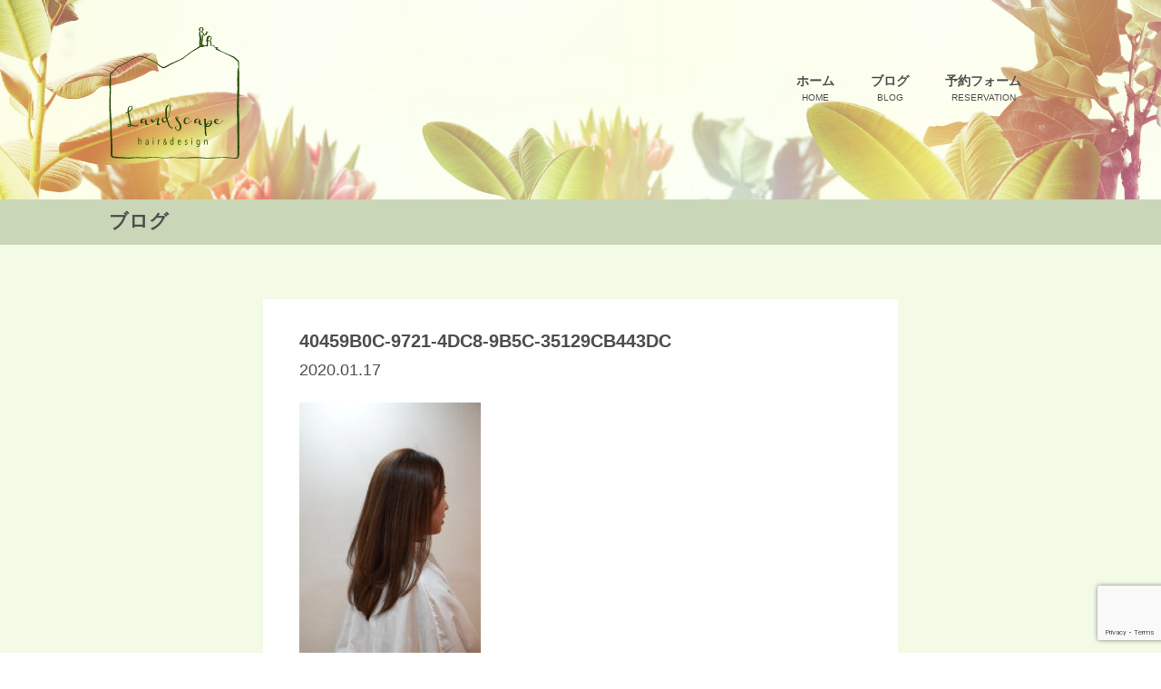

--- FILE ---
content_type: text/html; charset=UTF-8
request_url: https://landscapehair.com/news/2020/01/17/%E3%83%9E%E3%82%A4%E3%83%95%E3%82%A9%E3%83%BC%E3%82%B9%E3%80%80%E3%83%88%E3%83%AA%E3%83%BC%E3%83%88%E3%83%A1%E3%83%B3%E3%83%88/40459b0c-9721-4dc8-9b5c-35129cb443dc/
body_size: 8087
content:
<!doctype html>
<html dir="ltr" lang="ja" prefix="og: https://ogp.me/ns#" class="no-js">
	<head>
		<meta charset="UTF-8">

		<link href="//www.google-analytics.com" rel="dns-prefetch">

		<meta http-equiv="X-UA-Compatible" content="IE=edge,chrome=1">
		<meta name="viewport" content="width=device-width, initial-scale=1.0">
		<meta name="description" content="新潟県長岡市の美容室です">

		<title>40459B0C-9721-4DC8-9B5C-35129CB443DC | Landscape Hair &amp; Design</title>

		<!-- All in One SEO 4.9.3 - aioseo.com -->
	<meta name="robots" content="max-image-preview:large" />
	<meta name="author" content="kojima"/>
	<link rel="canonical" href="https://landscapehair.com/news/2020/01/17/%e3%83%9e%e3%82%a4%e3%83%95%e3%82%a9%e3%83%bc%e3%82%b9%e3%80%80%e3%83%88%e3%83%aa%e3%83%bc%e3%83%88%e3%83%a1%e3%83%b3%e3%83%88/40459b0c-9721-4dc8-9b5c-35129cb443dc/" />
	<meta name="generator" content="All in One SEO (AIOSEO) 4.9.3" />
		<meta property="og:locale" content="ja_JP" />
		<meta property="og:site_name" content="Landscape Hair &amp; Design | 新潟県長岡市の美容室です" />
		<meta property="og:type" content="article" />
		<meta property="og:title" content="40459B0C-9721-4DC8-9B5C-35129CB443DC | Landscape Hair &amp; Design" />
		<meta property="og:url" content="https://landscapehair.com/news/2020/01/17/%e3%83%9e%e3%82%a4%e3%83%95%e3%82%a9%e3%83%bc%e3%82%b9%e3%80%80%e3%83%88%e3%83%aa%e3%83%bc%e3%83%88%e3%83%a1%e3%83%b3%e3%83%88/40459b0c-9721-4dc8-9b5c-35129cb443dc/" />
		<meta property="article:published_time" content="2020-01-17T08:53:05+00:00" />
		<meta property="article:modified_time" content="2020-01-17T08:53:05+00:00" />
		<meta name="twitter:card" content="summary_large_image" />
		<meta name="twitter:title" content="40459B0C-9721-4DC8-9B5C-35129CB443DC | Landscape Hair &amp; Design" />
		<!-- All in One SEO -->

  <script>var templateUrl = 'https://landscapehair.com/wp-content/themes/original';</script>
  <script>var ajaxUrl = 'https://landscapehair.com/wp-admin/admin-ajax.php';</script>
<link rel='dns-prefetch' href='//cdnjs.cloudflare.com' />
<script type="text/javascript">
/* <![CDATA[ */
window._wpemojiSettings = {"baseUrl":"https:\/\/s.w.org\/images\/core\/emoji\/14.0.0\/72x72\/","ext":".png","svgUrl":"https:\/\/s.w.org\/images\/core\/emoji\/14.0.0\/svg\/","svgExt":".svg","source":{"concatemoji":"https:\/\/landscapehair.com\/wp-includes\/js\/wp-emoji-release.min.js?ver=6.4.7"}};
/*! This file is auto-generated */
!function(i,n){var o,s,e;function c(e){try{var t={supportTests:e,timestamp:(new Date).valueOf()};sessionStorage.setItem(o,JSON.stringify(t))}catch(e){}}function p(e,t,n){e.clearRect(0,0,e.canvas.width,e.canvas.height),e.fillText(t,0,0);var t=new Uint32Array(e.getImageData(0,0,e.canvas.width,e.canvas.height).data),r=(e.clearRect(0,0,e.canvas.width,e.canvas.height),e.fillText(n,0,0),new Uint32Array(e.getImageData(0,0,e.canvas.width,e.canvas.height).data));return t.every(function(e,t){return e===r[t]})}function u(e,t,n){switch(t){case"flag":return n(e,"\ud83c\udff3\ufe0f\u200d\u26a7\ufe0f","\ud83c\udff3\ufe0f\u200b\u26a7\ufe0f")?!1:!n(e,"\ud83c\uddfa\ud83c\uddf3","\ud83c\uddfa\u200b\ud83c\uddf3")&&!n(e,"\ud83c\udff4\udb40\udc67\udb40\udc62\udb40\udc65\udb40\udc6e\udb40\udc67\udb40\udc7f","\ud83c\udff4\u200b\udb40\udc67\u200b\udb40\udc62\u200b\udb40\udc65\u200b\udb40\udc6e\u200b\udb40\udc67\u200b\udb40\udc7f");case"emoji":return!n(e,"\ud83e\udef1\ud83c\udffb\u200d\ud83e\udef2\ud83c\udfff","\ud83e\udef1\ud83c\udffb\u200b\ud83e\udef2\ud83c\udfff")}return!1}function f(e,t,n){var r="undefined"!=typeof WorkerGlobalScope&&self instanceof WorkerGlobalScope?new OffscreenCanvas(300,150):i.createElement("canvas"),a=r.getContext("2d",{willReadFrequently:!0}),o=(a.textBaseline="top",a.font="600 32px Arial",{});return e.forEach(function(e){o[e]=t(a,e,n)}),o}function t(e){var t=i.createElement("script");t.src=e,t.defer=!0,i.head.appendChild(t)}"undefined"!=typeof Promise&&(o="wpEmojiSettingsSupports",s=["flag","emoji"],n.supports={everything:!0,everythingExceptFlag:!0},e=new Promise(function(e){i.addEventListener("DOMContentLoaded",e,{once:!0})}),new Promise(function(t){var n=function(){try{var e=JSON.parse(sessionStorage.getItem(o));if("object"==typeof e&&"number"==typeof e.timestamp&&(new Date).valueOf()<e.timestamp+604800&&"object"==typeof e.supportTests)return e.supportTests}catch(e){}return null}();if(!n){if("undefined"!=typeof Worker&&"undefined"!=typeof OffscreenCanvas&&"undefined"!=typeof URL&&URL.createObjectURL&&"undefined"!=typeof Blob)try{var e="postMessage("+f.toString()+"("+[JSON.stringify(s),u.toString(),p.toString()].join(",")+"));",r=new Blob([e],{type:"text/javascript"}),a=new Worker(URL.createObjectURL(r),{name:"wpTestEmojiSupports"});return void(a.onmessage=function(e){c(n=e.data),a.terminate(),t(n)})}catch(e){}c(n=f(s,u,p))}t(n)}).then(function(e){for(var t in e)n.supports[t]=e[t],n.supports.everything=n.supports.everything&&n.supports[t],"flag"!==t&&(n.supports.everythingExceptFlag=n.supports.everythingExceptFlag&&n.supports[t]);n.supports.everythingExceptFlag=n.supports.everythingExceptFlag&&!n.supports.flag,n.DOMReady=!1,n.readyCallback=function(){n.DOMReady=!0}}).then(function(){return e}).then(function(){var e;n.supports.everything||(n.readyCallback(),(e=n.source||{}).concatemoji?t(e.concatemoji):e.wpemoji&&e.twemoji&&(t(e.twemoji),t(e.wpemoji)))}))}((window,document),window._wpemojiSettings);
/* ]]> */
</script>
<style id='wp-emoji-styles-inline-css' type='text/css'>

	img.wp-smiley, img.emoji {
		display: inline !important;
		border: none !important;
		box-shadow: none !important;
		height: 1em !important;
		width: 1em !important;
		margin: 0 0.07em !important;
		vertical-align: -0.1em !important;
		background: none !important;
		padding: 0 !important;
	}
</style>
<link rel='stylesheet' id='wp-block-library-css' href='https://landscapehair.com/wp-includes/css/dist/block-library/style.min.css?ver=6.4.7' media='all' />
<link rel='stylesheet' id='aioseo/css/src/vue/standalone/blocks/table-of-contents/global.scss-css' href='https://landscapehair.com/wp-content/plugins/all-in-one-seo-pack/dist/Lite/assets/css/table-of-contents/global.e90f6d47.css?ver=4.9.3' media='all' />
<style id='classic-theme-styles-inline-css' type='text/css'>
/*! This file is auto-generated */
.wp-block-button__link{color:#fff;background-color:#32373c;border-radius:9999px;box-shadow:none;text-decoration:none;padding:calc(.667em + 2px) calc(1.333em + 2px);font-size:1.125em}.wp-block-file__button{background:#32373c;color:#fff;text-decoration:none}
</style>
<style id='global-styles-inline-css' type='text/css'>
body{--wp--preset--color--black: #000000;--wp--preset--color--cyan-bluish-gray: #abb8c3;--wp--preset--color--white: #ffffff;--wp--preset--color--pale-pink: #f78da7;--wp--preset--color--vivid-red: #cf2e2e;--wp--preset--color--luminous-vivid-orange: #ff6900;--wp--preset--color--luminous-vivid-amber: #fcb900;--wp--preset--color--light-green-cyan: #7bdcb5;--wp--preset--color--vivid-green-cyan: #00d084;--wp--preset--color--pale-cyan-blue: #8ed1fc;--wp--preset--color--vivid-cyan-blue: #0693e3;--wp--preset--color--vivid-purple: #9b51e0;--wp--preset--gradient--vivid-cyan-blue-to-vivid-purple: linear-gradient(135deg,rgba(6,147,227,1) 0%,rgb(155,81,224) 100%);--wp--preset--gradient--light-green-cyan-to-vivid-green-cyan: linear-gradient(135deg,rgb(122,220,180) 0%,rgb(0,208,130) 100%);--wp--preset--gradient--luminous-vivid-amber-to-luminous-vivid-orange: linear-gradient(135deg,rgba(252,185,0,1) 0%,rgba(255,105,0,1) 100%);--wp--preset--gradient--luminous-vivid-orange-to-vivid-red: linear-gradient(135deg,rgba(255,105,0,1) 0%,rgb(207,46,46) 100%);--wp--preset--gradient--very-light-gray-to-cyan-bluish-gray: linear-gradient(135deg,rgb(238,238,238) 0%,rgb(169,184,195) 100%);--wp--preset--gradient--cool-to-warm-spectrum: linear-gradient(135deg,rgb(74,234,220) 0%,rgb(151,120,209) 20%,rgb(207,42,186) 40%,rgb(238,44,130) 60%,rgb(251,105,98) 80%,rgb(254,248,76) 100%);--wp--preset--gradient--blush-light-purple: linear-gradient(135deg,rgb(255,206,236) 0%,rgb(152,150,240) 100%);--wp--preset--gradient--blush-bordeaux: linear-gradient(135deg,rgb(254,205,165) 0%,rgb(254,45,45) 50%,rgb(107,0,62) 100%);--wp--preset--gradient--luminous-dusk: linear-gradient(135deg,rgb(255,203,112) 0%,rgb(199,81,192) 50%,rgb(65,88,208) 100%);--wp--preset--gradient--pale-ocean: linear-gradient(135deg,rgb(255,245,203) 0%,rgb(182,227,212) 50%,rgb(51,167,181) 100%);--wp--preset--gradient--electric-grass: linear-gradient(135deg,rgb(202,248,128) 0%,rgb(113,206,126) 100%);--wp--preset--gradient--midnight: linear-gradient(135deg,rgb(2,3,129) 0%,rgb(40,116,252) 100%);--wp--preset--font-size--small: 13px;--wp--preset--font-size--medium: 20px;--wp--preset--font-size--large: 36px;--wp--preset--font-size--x-large: 42px;--wp--preset--spacing--20: 0.44rem;--wp--preset--spacing--30: 0.67rem;--wp--preset--spacing--40: 1rem;--wp--preset--spacing--50: 1.5rem;--wp--preset--spacing--60: 2.25rem;--wp--preset--spacing--70: 3.38rem;--wp--preset--spacing--80: 5.06rem;--wp--preset--shadow--natural: 6px 6px 9px rgba(0, 0, 0, 0.2);--wp--preset--shadow--deep: 12px 12px 50px rgba(0, 0, 0, 0.4);--wp--preset--shadow--sharp: 6px 6px 0px rgba(0, 0, 0, 0.2);--wp--preset--shadow--outlined: 6px 6px 0px -3px rgba(255, 255, 255, 1), 6px 6px rgba(0, 0, 0, 1);--wp--preset--shadow--crisp: 6px 6px 0px rgba(0, 0, 0, 1);}:where(.is-layout-flex){gap: 0.5em;}:where(.is-layout-grid){gap: 0.5em;}body .is-layout-flow > .alignleft{float: left;margin-inline-start: 0;margin-inline-end: 2em;}body .is-layout-flow > .alignright{float: right;margin-inline-start: 2em;margin-inline-end: 0;}body .is-layout-flow > .aligncenter{margin-left: auto !important;margin-right: auto !important;}body .is-layout-constrained > .alignleft{float: left;margin-inline-start: 0;margin-inline-end: 2em;}body .is-layout-constrained > .alignright{float: right;margin-inline-start: 2em;margin-inline-end: 0;}body .is-layout-constrained > .aligncenter{margin-left: auto !important;margin-right: auto !important;}body .is-layout-constrained > :where(:not(.alignleft):not(.alignright):not(.alignfull)){max-width: var(--wp--style--global--content-size);margin-left: auto !important;margin-right: auto !important;}body .is-layout-constrained > .alignwide{max-width: var(--wp--style--global--wide-size);}body .is-layout-flex{display: flex;}body .is-layout-flex{flex-wrap: wrap;align-items: center;}body .is-layout-flex > *{margin: 0;}body .is-layout-grid{display: grid;}body .is-layout-grid > *{margin: 0;}:where(.wp-block-columns.is-layout-flex){gap: 2em;}:where(.wp-block-columns.is-layout-grid){gap: 2em;}:where(.wp-block-post-template.is-layout-flex){gap: 1.25em;}:where(.wp-block-post-template.is-layout-grid){gap: 1.25em;}.has-black-color{color: var(--wp--preset--color--black) !important;}.has-cyan-bluish-gray-color{color: var(--wp--preset--color--cyan-bluish-gray) !important;}.has-white-color{color: var(--wp--preset--color--white) !important;}.has-pale-pink-color{color: var(--wp--preset--color--pale-pink) !important;}.has-vivid-red-color{color: var(--wp--preset--color--vivid-red) !important;}.has-luminous-vivid-orange-color{color: var(--wp--preset--color--luminous-vivid-orange) !important;}.has-luminous-vivid-amber-color{color: var(--wp--preset--color--luminous-vivid-amber) !important;}.has-light-green-cyan-color{color: var(--wp--preset--color--light-green-cyan) !important;}.has-vivid-green-cyan-color{color: var(--wp--preset--color--vivid-green-cyan) !important;}.has-pale-cyan-blue-color{color: var(--wp--preset--color--pale-cyan-blue) !important;}.has-vivid-cyan-blue-color{color: var(--wp--preset--color--vivid-cyan-blue) !important;}.has-vivid-purple-color{color: var(--wp--preset--color--vivid-purple) !important;}.has-black-background-color{background-color: var(--wp--preset--color--black) !important;}.has-cyan-bluish-gray-background-color{background-color: var(--wp--preset--color--cyan-bluish-gray) !important;}.has-white-background-color{background-color: var(--wp--preset--color--white) !important;}.has-pale-pink-background-color{background-color: var(--wp--preset--color--pale-pink) !important;}.has-vivid-red-background-color{background-color: var(--wp--preset--color--vivid-red) !important;}.has-luminous-vivid-orange-background-color{background-color: var(--wp--preset--color--luminous-vivid-orange) !important;}.has-luminous-vivid-amber-background-color{background-color: var(--wp--preset--color--luminous-vivid-amber) !important;}.has-light-green-cyan-background-color{background-color: var(--wp--preset--color--light-green-cyan) !important;}.has-vivid-green-cyan-background-color{background-color: var(--wp--preset--color--vivid-green-cyan) !important;}.has-pale-cyan-blue-background-color{background-color: var(--wp--preset--color--pale-cyan-blue) !important;}.has-vivid-cyan-blue-background-color{background-color: var(--wp--preset--color--vivid-cyan-blue) !important;}.has-vivid-purple-background-color{background-color: var(--wp--preset--color--vivid-purple) !important;}.has-black-border-color{border-color: var(--wp--preset--color--black) !important;}.has-cyan-bluish-gray-border-color{border-color: var(--wp--preset--color--cyan-bluish-gray) !important;}.has-white-border-color{border-color: var(--wp--preset--color--white) !important;}.has-pale-pink-border-color{border-color: var(--wp--preset--color--pale-pink) !important;}.has-vivid-red-border-color{border-color: var(--wp--preset--color--vivid-red) !important;}.has-luminous-vivid-orange-border-color{border-color: var(--wp--preset--color--luminous-vivid-orange) !important;}.has-luminous-vivid-amber-border-color{border-color: var(--wp--preset--color--luminous-vivid-amber) !important;}.has-light-green-cyan-border-color{border-color: var(--wp--preset--color--light-green-cyan) !important;}.has-vivid-green-cyan-border-color{border-color: var(--wp--preset--color--vivid-green-cyan) !important;}.has-pale-cyan-blue-border-color{border-color: var(--wp--preset--color--pale-cyan-blue) !important;}.has-vivid-cyan-blue-border-color{border-color: var(--wp--preset--color--vivid-cyan-blue) !important;}.has-vivid-purple-border-color{border-color: var(--wp--preset--color--vivid-purple) !important;}.has-vivid-cyan-blue-to-vivid-purple-gradient-background{background: var(--wp--preset--gradient--vivid-cyan-blue-to-vivid-purple) !important;}.has-light-green-cyan-to-vivid-green-cyan-gradient-background{background: var(--wp--preset--gradient--light-green-cyan-to-vivid-green-cyan) !important;}.has-luminous-vivid-amber-to-luminous-vivid-orange-gradient-background{background: var(--wp--preset--gradient--luminous-vivid-amber-to-luminous-vivid-orange) !important;}.has-luminous-vivid-orange-to-vivid-red-gradient-background{background: var(--wp--preset--gradient--luminous-vivid-orange-to-vivid-red) !important;}.has-very-light-gray-to-cyan-bluish-gray-gradient-background{background: var(--wp--preset--gradient--very-light-gray-to-cyan-bluish-gray) !important;}.has-cool-to-warm-spectrum-gradient-background{background: var(--wp--preset--gradient--cool-to-warm-spectrum) !important;}.has-blush-light-purple-gradient-background{background: var(--wp--preset--gradient--blush-light-purple) !important;}.has-blush-bordeaux-gradient-background{background: var(--wp--preset--gradient--blush-bordeaux) !important;}.has-luminous-dusk-gradient-background{background: var(--wp--preset--gradient--luminous-dusk) !important;}.has-pale-ocean-gradient-background{background: var(--wp--preset--gradient--pale-ocean) !important;}.has-electric-grass-gradient-background{background: var(--wp--preset--gradient--electric-grass) !important;}.has-midnight-gradient-background{background: var(--wp--preset--gradient--midnight) !important;}.has-small-font-size{font-size: var(--wp--preset--font-size--small) !important;}.has-medium-font-size{font-size: var(--wp--preset--font-size--medium) !important;}.has-large-font-size{font-size: var(--wp--preset--font-size--large) !important;}.has-x-large-font-size{font-size: var(--wp--preset--font-size--x-large) !important;}
.wp-block-navigation a:where(:not(.wp-element-button)){color: inherit;}
:where(.wp-block-post-template.is-layout-flex){gap: 1.25em;}:where(.wp-block-post-template.is-layout-grid){gap: 1.25em;}
:where(.wp-block-columns.is-layout-flex){gap: 2em;}:where(.wp-block-columns.is-layout-grid){gap: 2em;}
.wp-block-pullquote{font-size: 1.5em;line-height: 1.6;}
</style>
<link rel='stylesheet' id='contact-form-7-css' href='https://landscapehair.com/wp-content/plugins/contact-form-7/includes/css/styles.css?ver=5.9.8' media='all' />
<link rel='stylesheet' id='original-css' href='https://landscapehair.com/wp-content/themes/original/css/style.css?ver=191003' media='all' />
<link rel='stylesheet' id='slick-css' href='//cdnjs.cloudflare.com/ajax/libs/slick-carousel/1.8.1/slick.min.css?ver=6.4.7' media='all' />
<script type="text/javascript" src="https://landscapehair.com/wp-content/themes/original/js/lib/conditionizr-4.3.0.min.js?ver=4.3.0" id="conditionizr-js"></script>
<script type="text/javascript" src="https://landscapehair.com/wp-content/themes/original/js/lib/modernizr-2.7.1.min.js?ver=2.7.1" id="modernizr-js"></script>
<script type="text/javascript" src="https://landscapehair.com/wp-includes/js/jquery/jquery.min.js?ver=3.7.1" id="jquery-core-js"></script>
<script type="text/javascript" src="https://landscapehair.com/wp-includes/js/jquery/jquery-migrate.min.js?ver=3.4.1" id="jquery-migrate-js"></script>
<script type="text/javascript" src="//cdnjs.cloudflare.com/ajax/libs/slick-carousel/1.8.1/slick.min.js?ver=6.4.7" id="slick-js"></script>
<script type="text/javascript" src="https://landscapehair.com/wp-content/themes/original/js/ofi.min.js?ver=1.0.0" id="ofi-js"></script>
<script type="text/javascript" src="https://landscapehair.com/wp-content/themes/original/js/scripts.js?ver=181231" id="original-js"></script>
<link rel="https://api.w.org/" href="https://landscapehair.com/wp-json/" /><link rel="alternate" type="application/json" href="https://landscapehair.com/wp-json/wp/v2/media/337" /><link rel="alternate" type="application/json+oembed" href="https://landscapehair.com/wp-json/oembed/1.0/embed?url=https%3A%2F%2Flandscapehair.com%2Fnews%2F2020%2F01%2F17%2F%25e3%2583%259e%25e3%2582%25a4%25e3%2583%2595%25e3%2582%25a9%25e3%2583%25bc%25e3%2582%25b9%25e3%2580%2580%25e3%2583%2588%25e3%2583%25aa%25e3%2583%25bc%25e3%2583%2588%25e3%2583%25a1%25e3%2583%25b3%25e3%2583%2588%2F40459b0c-9721-4dc8-9b5c-35129cb443dc%2F" />
<link rel="alternate" type="text/xml+oembed" href="https://landscapehair.com/wp-json/oembed/1.0/embed?url=https%3A%2F%2Flandscapehair.com%2Fnews%2F2020%2F01%2F17%2F%25e3%2583%259e%25e3%2582%25a4%25e3%2583%2595%25e3%2582%25a9%25e3%2583%25bc%25e3%2582%25b9%25e3%2580%2580%25e3%2583%2588%25e3%2583%25aa%25e3%2583%25bc%25e3%2583%2588%25e3%2583%25a1%25e3%2583%25b3%25e3%2583%2588%2F40459b0c-9721-4dc8-9b5c-35129cb443dc%2F&#038;format=xml" />
	</head>
	<body data-rsssl=1 class="attachment attachment-template-default single single-attachment postid-337 attachmentid-337 attachment-jpeg 40459b0c-9721-4dc8-9b5c-35129cb443dc">

		<!-- wrapper -->
		<div class="l-container">

			<!-- header -->
			<header class="l-header" role="banner" id="header">
				<div class="l-wrap l-wrap--secondary u-cf">
					<div class="p-logo">
						<h1>
							<a href="https://landscapehair.com">
								<img src="https://landscapehair.com/wp-content/themes/original/img/logo.svg" alt="Landscape Hair &amp; Design" >
							</a>
						</h1>
					</div>
					<nav class="p-nav" role="navigation">
						<ul class="u-cf">
							<li class="c-navItem">
								<a href="https://landscapehair.com">ホーム<span>HOME</span></a>
							</li>
							<li class="c-navItem">
								<a href="https://landscapehair.com/blog">ブログ<span>BLOG</span></a>
							</li>
							<li class="c-navItem">
								<a href="https://landscapehair.com/#reservation" class="js-idHash">予約フォーム<span>RESERVATION</span></a>
							</li>　
							<li class="c-navItem u-spShow c-navMenu--close">
								<a href="#">メニューを閉じる</a>
							</li>
						</ul>
					</nav>
									</div>
									<h2><div class="l-wrap">ブログ</div></h2>
								<div class="u-spShow c-navMenu"></div>
				<div class="p-header__overlay"></div>
			</header>
			<main role="main" class="l-main">
<section class="l-section">
	<div class="l-wrap">
		<article class="p-newsSingle l-inner">
			<div class="p-newsSingle__titleWrap">
				<h1 class="u-font20">40459B0C-9721-4DC8-9B5C-35129CB443DC</h1>
				<p class="u-font18 p-newsSingle__date u-mb20">2020.01.17</p>
			</div>
			<div class="p-newsSingle__inner">
				<p class="attachment"><a href='https://landscapehair.com/wp-content/uploads/2020/01/40459B0C-9721-4DC8-9B5C-35129CB443DC-rotated.jpeg'><img fetchpriority="high" decoding="async" width="200" height="300" src="https://landscapehair.com/wp-content/uploads/2020/01/40459B0C-9721-4DC8-9B5C-35129CB443DC-200x300.jpeg" class="attachment-medium size-medium" alt="" srcset="https://landscapehair.com/wp-content/uploads/2020/01/40459B0C-9721-4DC8-9B5C-35129CB443DC-200x300.jpeg 200w, https://landscapehair.com/wp-content/uploads/2020/01/40459B0C-9721-4DC8-9B5C-35129CB443DC-684x1024.jpeg 684w, https://landscapehair.com/wp-content/uploads/2020/01/40459B0C-9721-4DC8-9B5C-35129CB443DC-768x1149.jpeg 768w, https://landscapehair.com/wp-content/uploads/2020/01/40459B0C-9721-4DC8-9B5C-35129CB443DC-1027x1536.jpeg 1027w, https://landscapehair.com/wp-content/uploads/2020/01/40459B0C-9721-4DC8-9B5C-35129CB443DC-rotated.jpeg 1080w" sizes="(max-width: 200px) 100vw, 200px" /></a></p>
			</div>
		</article>
	</div>
	</section>

			</main>
			<!-- footer -->
			<footer class="l-footer" role="contentinfo">
				<div class="p-footerNav">
					<div class="l-wrap u-cf">
						<div class="p-footerNav__logo">
							<div class="">
								<a href="https://landscapehair.com">
									<img src="https://landscapehair.com/wp-content/themes/original/img/logo-white.svg" alt="Landscape Hair &amp; Design" >
								</a>
							</div>
						</div>
						<div class="p-footerNav__info u-font13">
							<h2 class="u-font14">Landscape Hair & Design</h2>
							<p>〒940-0046　新潟県長岡市四郎丸3-4-4</p>
							<p>TEL 0258-86-5233</p>
							<p>
								営業時間　9:00〜18:00 (時間外でもご相談下さい)<br/>
								予約受付時間  9:00〜18:00<br/>
								定休日　月曜<br/>
								駐車場　お店の1件挟んだ右隣にございます。<br/>　　　　ご利用ください。
							</p>
						</div>
						<div class="p-footerNav__list">
							<ul class="u-cf">
								<li class="c-navItem u-font13">
									<a href="https://landscapehair.com/privacy-policy">プライバシーポリシー</a>
								</li>
							</ul>
						</div>
					</div>
				</div>
				<div class="c-copyright">
					<div class="l-wrap u-textCenter">
						©2019 Landscape Hair & Design All Rights Reserved.
					</div>
				</div>
			</footer>
			<!-- /footer -->

		</div>
		<!-- /wrapper -->
		<div class="p-modal js-modal">
	        <div class="p-modal__bg js-modal-close"></div>
	        <div class="p-modal__content">
	            <div>
	            	
<div class="wpcf7 no-js" id="wpcf7-f25-o1" lang="ja" dir="ltr">
<div class="screen-reader-response"><p role="status" aria-live="polite" aria-atomic="true"></p> <ul></ul></div>
<form action="/news/2020/01/17/%E3%83%9E%E3%82%A4%E3%83%95%E3%82%A9%E3%83%BC%E3%82%B9%E3%80%80%E3%83%88%E3%83%AA%E3%83%BC%E3%83%88%E3%83%A1%E3%83%B3%E3%83%88/40459b0c-9721-4dc8-9b5c-35129cb443dc/#wpcf7-f25-o1" method="post" class="wpcf7-form init" aria-label="コンタクトフォーム" novalidate="novalidate" data-status="init">
<div style="display: none;">
<input type="hidden" name="_wpcf7" value="25" />
<input type="hidden" name="_wpcf7_version" value="5.9.8" />
<input type="hidden" name="_wpcf7_locale" value="ja" />
<input type="hidden" name="_wpcf7_unit_tag" value="wpcf7-f25-o1" />
<input type="hidden" name="_wpcf7_container_post" value="0" />
<input type="hidden" name="_wpcf7_posted_data_hash" value="" />
<input type="hidden" name="_wpcf7_recaptcha_response" value="" />
</div>
<table class="p-table p-table--block p-table--full">
	<tbody>
		<tr>
			<th class="p-contactForm__label p-contactForm__label--require">
				<p>お名前
				</p>
			</th>
			<td class="">
				<p><span class="wpcf7-form-control-wrap" data-name="your_name"><input size="40" maxlength="400" class="wpcf7-form-control wpcf7-text wpcf7-validates-as-required" aria-required="true" aria-invalid="false" value="" type="text" name="your_name" /></span>
				</p>
			</td>
		</tr>
		<tr>
			<th class="p-contactForm__label">
				<p>電話番号
				</p>
			</th>
			<td class="">
				<p><span class="wpcf7-form-control-wrap" data-name="your_tel"><input size="40" maxlength="400" class="wpcf7-form-control wpcf7-text" aria-invalid="false" value="" type="text" name="your_tel" /></span>
				</p>
			</td>
		</tr>
		<tr>
			<th class="p-contactForm__label p-contactForm__label--require">
				<p>メールアドレス
				</p>
			</th>
			<td class="">
				<p><span class="wpcf7-form-control-wrap" data-name="your_email"><input size="40" maxlength="400" class="wpcf7-form-control wpcf7-email wpcf7-validates-as-required wpcf7-text wpcf7-validates-as-email" aria-required="true" aria-invalid="false" value="" type="email" name="your_email" /></span>
				</p>
			</td>
		</tr>
		<tr>
			<th class="p-contactForm__label p-contactForm__label--require">
				<p>予約日時
				</p>
			</th>
			<td class="">
				<p><span class="wpcf7-form-control-wrap" data-name="your_date"><input size="40" maxlength="400" class="wpcf7-form-control wpcf7-text wpcf7-validates-as-required p-contactForm__reservation" aria-required="true" aria-invalid="false" value="" type="text" name="your_date" /></span>
				</p>
			</td>
		</tr>
		<tr>
			<th class="p-contactForm__label p-contactForm__label--require">
				<p>予約内容
				</p>
			</th>
			<td class="">
				<p><span class="wpcf7-form-control-wrap" data-name="your_menu"><select class="wpcf7-form-control wpcf7-select wpcf7-validates-as-required" aria-required="true" aria-invalid="false" name="your_menu"><option value="">&#8212;以下から選択してください&#8212;</option><option value="カット">カット</option><option value="カットカラー(トリートメント)">カットカラー(トリートメント)</option><option value="カットパーマ">カットパーマ</option><option value="ストレートパーマ">ストレートパーマ</option></select></span>
				</p>
			</td>
		</tr>
	</tbody>
</table>
<div class="p-contactForm__item--submit u-textCenter">
<input class="wpcf7-form-control wpcf7-hidden p-contactForm__date" value="" type="hidden" name="your_date_hidden" />
	<p><input class="wpcf7-form-control wpcf7-submit has-spinner" type="submit" value="予約する" />
	</p>
</div><div class="wpcf7-response-output" aria-hidden="true"></div>
</form>
</div>
	            </div>
	            <a class="js-modal-close" href="">閉じる</a>
	        </div><!--modal__inner-->
	    </div><!--modal-->
		<script type="text/javascript" src="https://landscapehair.com/wp-includes/js/dist/vendor/wp-polyfill-inert.min.js?ver=3.1.2" id="wp-polyfill-inert-js"></script>
<script type="text/javascript" src="https://landscapehair.com/wp-includes/js/dist/vendor/regenerator-runtime.min.js?ver=0.14.0" id="regenerator-runtime-js"></script>
<script type="text/javascript" src="https://landscapehair.com/wp-includes/js/dist/vendor/wp-polyfill.min.js?ver=3.15.0" id="wp-polyfill-js"></script>
<script type="text/javascript" src="https://landscapehair.com/wp-includes/js/dist/hooks.min.js?ver=c6aec9a8d4e5a5d543a1" id="wp-hooks-js"></script>
<script type="text/javascript" src="https://landscapehair.com/wp-includes/js/dist/i18n.min.js?ver=7701b0c3857f914212ef" id="wp-i18n-js"></script>
<script type="text/javascript" id="wp-i18n-js-after">
/* <![CDATA[ */
wp.i18n.setLocaleData( { 'text direction\u0004ltr': [ 'ltr' ] } );
/* ]]> */
</script>
<script type="text/javascript" src="https://landscapehair.com/wp-content/plugins/contact-form-7/includes/swv/js/index.js?ver=5.9.8" id="swv-js"></script>
<script type="text/javascript" id="contact-form-7-js-extra">
/* <![CDATA[ */
var wpcf7 = {"api":{"root":"https:\/\/landscapehair.com\/wp-json\/","namespace":"contact-form-7\/v1"}};
/* ]]> */
</script>
<script type="text/javascript" id="contact-form-7-js-translations">
/* <![CDATA[ */
( function( domain, translations ) {
	var localeData = translations.locale_data[ domain ] || translations.locale_data.messages;
	localeData[""].domain = domain;
	wp.i18n.setLocaleData( localeData, domain );
} )( "contact-form-7", {"translation-revision-date":"2024-07-17 08:16:16+0000","generator":"GlotPress\/4.0.1","domain":"messages","locale_data":{"messages":{"":{"domain":"messages","plural-forms":"nplurals=1; plural=0;","lang":"ja_JP"},"This contact form is placed in the wrong place.":["\u3053\u306e\u30b3\u30f3\u30bf\u30af\u30c8\u30d5\u30a9\u30fc\u30e0\u306f\u9593\u9055\u3063\u305f\u4f4d\u7f6e\u306b\u7f6e\u304b\u308c\u3066\u3044\u307e\u3059\u3002"],"Error:":["\u30a8\u30e9\u30fc:"]}},"comment":{"reference":"includes\/js\/index.js"}} );
/* ]]> */
</script>
<script type="text/javascript" src="https://landscapehair.com/wp-content/plugins/contact-form-7/includes/js/index.js?ver=5.9.8" id="contact-form-7-js"></script>
<script type="text/javascript" src="https://www.google.com/recaptcha/api.js?render=6LdIebwUAAAAAMi1-txoDlkTmyelKYlVE0XAFkGJ&amp;ver=3.0" id="google-recaptcha-js"></script>
<script type="text/javascript" id="wpcf7-recaptcha-js-extra">
/* <![CDATA[ */
var wpcf7_recaptcha = {"sitekey":"6LdIebwUAAAAAMi1-txoDlkTmyelKYlVE0XAFkGJ","actions":{"homepage":"homepage","contactform":"contactform"}};
/* ]]> */
</script>
<script type="text/javascript" src="https://landscapehair.com/wp-content/plugins/contact-form-7/modules/recaptcha/index.js?ver=5.9.8" id="wpcf7-recaptcha-js"></script>

	</body>
</html>



--- FILE ---
content_type: text/html; charset=utf-8
request_url: https://www.google.com/recaptcha/api2/anchor?ar=1&k=6LdIebwUAAAAAMi1-txoDlkTmyelKYlVE0XAFkGJ&co=aHR0cHM6Ly9sYW5kc2NhcGVoYWlyLmNvbTo0NDM.&hl=en&v=PoyoqOPhxBO7pBk68S4YbpHZ&size=invisible&anchor-ms=20000&execute-ms=30000&cb=nnsgvpyhx8d3
body_size: 48559
content:
<!DOCTYPE HTML><html dir="ltr" lang="en"><head><meta http-equiv="Content-Type" content="text/html; charset=UTF-8">
<meta http-equiv="X-UA-Compatible" content="IE=edge">
<title>reCAPTCHA</title>
<style type="text/css">
/* cyrillic-ext */
@font-face {
  font-family: 'Roboto';
  font-style: normal;
  font-weight: 400;
  font-stretch: 100%;
  src: url(//fonts.gstatic.com/s/roboto/v48/KFO7CnqEu92Fr1ME7kSn66aGLdTylUAMa3GUBHMdazTgWw.woff2) format('woff2');
  unicode-range: U+0460-052F, U+1C80-1C8A, U+20B4, U+2DE0-2DFF, U+A640-A69F, U+FE2E-FE2F;
}
/* cyrillic */
@font-face {
  font-family: 'Roboto';
  font-style: normal;
  font-weight: 400;
  font-stretch: 100%;
  src: url(//fonts.gstatic.com/s/roboto/v48/KFO7CnqEu92Fr1ME7kSn66aGLdTylUAMa3iUBHMdazTgWw.woff2) format('woff2');
  unicode-range: U+0301, U+0400-045F, U+0490-0491, U+04B0-04B1, U+2116;
}
/* greek-ext */
@font-face {
  font-family: 'Roboto';
  font-style: normal;
  font-weight: 400;
  font-stretch: 100%;
  src: url(//fonts.gstatic.com/s/roboto/v48/KFO7CnqEu92Fr1ME7kSn66aGLdTylUAMa3CUBHMdazTgWw.woff2) format('woff2');
  unicode-range: U+1F00-1FFF;
}
/* greek */
@font-face {
  font-family: 'Roboto';
  font-style: normal;
  font-weight: 400;
  font-stretch: 100%;
  src: url(//fonts.gstatic.com/s/roboto/v48/KFO7CnqEu92Fr1ME7kSn66aGLdTylUAMa3-UBHMdazTgWw.woff2) format('woff2');
  unicode-range: U+0370-0377, U+037A-037F, U+0384-038A, U+038C, U+038E-03A1, U+03A3-03FF;
}
/* math */
@font-face {
  font-family: 'Roboto';
  font-style: normal;
  font-weight: 400;
  font-stretch: 100%;
  src: url(//fonts.gstatic.com/s/roboto/v48/KFO7CnqEu92Fr1ME7kSn66aGLdTylUAMawCUBHMdazTgWw.woff2) format('woff2');
  unicode-range: U+0302-0303, U+0305, U+0307-0308, U+0310, U+0312, U+0315, U+031A, U+0326-0327, U+032C, U+032F-0330, U+0332-0333, U+0338, U+033A, U+0346, U+034D, U+0391-03A1, U+03A3-03A9, U+03B1-03C9, U+03D1, U+03D5-03D6, U+03F0-03F1, U+03F4-03F5, U+2016-2017, U+2034-2038, U+203C, U+2040, U+2043, U+2047, U+2050, U+2057, U+205F, U+2070-2071, U+2074-208E, U+2090-209C, U+20D0-20DC, U+20E1, U+20E5-20EF, U+2100-2112, U+2114-2115, U+2117-2121, U+2123-214F, U+2190, U+2192, U+2194-21AE, U+21B0-21E5, U+21F1-21F2, U+21F4-2211, U+2213-2214, U+2216-22FF, U+2308-230B, U+2310, U+2319, U+231C-2321, U+2336-237A, U+237C, U+2395, U+239B-23B7, U+23D0, U+23DC-23E1, U+2474-2475, U+25AF, U+25B3, U+25B7, U+25BD, U+25C1, U+25CA, U+25CC, U+25FB, U+266D-266F, U+27C0-27FF, U+2900-2AFF, U+2B0E-2B11, U+2B30-2B4C, U+2BFE, U+3030, U+FF5B, U+FF5D, U+1D400-1D7FF, U+1EE00-1EEFF;
}
/* symbols */
@font-face {
  font-family: 'Roboto';
  font-style: normal;
  font-weight: 400;
  font-stretch: 100%;
  src: url(//fonts.gstatic.com/s/roboto/v48/KFO7CnqEu92Fr1ME7kSn66aGLdTylUAMaxKUBHMdazTgWw.woff2) format('woff2');
  unicode-range: U+0001-000C, U+000E-001F, U+007F-009F, U+20DD-20E0, U+20E2-20E4, U+2150-218F, U+2190, U+2192, U+2194-2199, U+21AF, U+21E6-21F0, U+21F3, U+2218-2219, U+2299, U+22C4-22C6, U+2300-243F, U+2440-244A, U+2460-24FF, U+25A0-27BF, U+2800-28FF, U+2921-2922, U+2981, U+29BF, U+29EB, U+2B00-2BFF, U+4DC0-4DFF, U+FFF9-FFFB, U+10140-1018E, U+10190-1019C, U+101A0, U+101D0-101FD, U+102E0-102FB, U+10E60-10E7E, U+1D2C0-1D2D3, U+1D2E0-1D37F, U+1F000-1F0FF, U+1F100-1F1AD, U+1F1E6-1F1FF, U+1F30D-1F30F, U+1F315, U+1F31C, U+1F31E, U+1F320-1F32C, U+1F336, U+1F378, U+1F37D, U+1F382, U+1F393-1F39F, U+1F3A7-1F3A8, U+1F3AC-1F3AF, U+1F3C2, U+1F3C4-1F3C6, U+1F3CA-1F3CE, U+1F3D4-1F3E0, U+1F3ED, U+1F3F1-1F3F3, U+1F3F5-1F3F7, U+1F408, U+1F415, U+1F41F, U+1F426, U+1F43F, U+1F441-1F442, U+1F444, U+1F446-1F449, U+1F44C-1F44E, U+1F453, U+1F46A, U+1F47D, U+1F4A3, U+1F4B0, U+1F4B3, U+1F4B9, U+1F4BB, U+1F4BF, U+1F4C8-1F4CB, U+1F4D6, U+1F4DA, U+1F4DF, U+1F4E3-1F4E6, U+1F4EA-1F4ED, U+1F4F7, U+1F4F9-1F4FB, U+1F4FD-1F4FE, U+1F503, U+1F507-1F50B, U+1F50D, U+1F512-1F513, U+1F53E-1F54A, U+1F54F-1F5FA, U+1F610, U+1F650-1F67F, U+1F687, U+1F68D, U+1F691, U+1F694, U+1F698, U+1F6AD, U+1F6B2, U+1F6B9-1F6BA, U+1F6BC, U+1F6C6-1F6CF, U+1F6D3-1F6D7, U+1F6E0-1F6EA, U+1F6F0-1F6F3, U+1F6F7-1F6FC, U+1F700-1F7FF, U+1F800-1F80B, U+1F810-1F847, U+1F850-1F859, U+1F860-1F887, U+1F890-1F8AD, U+1F8B0-1F8BB, U+1F8C0-1F8C1, U+1F900-1F90B, U+1F93B, U+1F946, U+1F984, U+1F996, U+1F9E9, U+1FA00-1FA6F, U+1FA70-1FA7C, U+1FA80-1FA89, U+1FA8F-1FAC6, U+1FACE-1FADC, U+1FADF-1FAE9, U+1FAF0-1FAF8, U+1FB00-1FBFF;
}
/* vietnamese */
@font-face {
  font-family: 'Roboto';
  font-style: normal;
  font-weight: 400;
  font-stretch: 100%;
  src: url(//fonts.gstatic.com/s/roboto/v48/KFO7CnqEu92Fr1ME7kSn66aGLdTylUAMa3OUBHMdazTgWw.woff2) format('woff2');
  unicode-range: U+0102-0103, U+0110-0111, U+0128-0129, U+0168-0169, U+01A0-01A1, U+01AF-01B0, U+0300-0301, U+0303-0304, U+0308-0309, U+0323, U+0329, U+1EA0-1EF9, U+20AB;
}
/* latin-ext */
@font-face {
  font-family: 'Roboto';
  font-style: normal;
  font-weight: 400;
  font-stretch: 100%;
  src: url(//fonts.gstatic.com/s/roboto/v48/KFO7CnqEu92Fr1ME7kSn66aGLdTylUAMa3KUBHMdazTgWw.woff2) format('woff2');
  unicode-range: U+0100-02BA, U+02BD-02C5, U+02C7-02CC, U+02CE-02D7, U+02DD-02FF, U+0304, U+0308, U+0329, U+1D00-1DBF, U+1E00-1E9F, U+1EF2-1EFF, U+2020, U+20A0-20AB, U+20AD-20C0, U+2113, U+2C60-2C7F, U+A720-A7FF;
}
/* latin */
@font-face {
  font-family: 'Roboto';
  font-style: normal;
  font-weight: 400;
  font-stretch: 100%;
  src: url(//fonts.gstatic.com/s/roboto/v48/KFO7CnqEu92Fr1ME7kSn66aGLdTylUAMa3yUBHMdazQ.woff2) format('woff2');
  unicode-range: U+0000-00FF, U+0131, U+0152-0153, U+02BB-02BC, U+02C6, U+02DA, U+02DC, U+0304, U+0308, U+0329, U+2000-206F, U+20AC, U+2122, U+2191, U+2193, U+2212, U+2215, U+FEFF, U+FFFD;
}
/* cyrillic-ext */
@font-face {
  font-family: 'Roboto';
  font-style: normal;
  font-weight: 500;
  font-stretch: 100%;
  src: url(//fonts.gstatic.com/s/roboto/v48/KFO7CnqEu92Fr1ME7kSn66aGLdTylUAMa3GUBHMdazTgWw.woff2) format('woff2');
  unicode-range: U+0460-052F, U+1C80-1C8A, U+20B4, U+2DE0-2DFF, U+A640-A69F, U+FE2E-FE2F;
}
/* cyrillic */
@font-face {
  font-family: 'Roboto';
  font-style: normal;
  font-weight: 500;
  font-stretch: 100%;
  src: url(//fonts.gstatic.com/s/roboto/v48/KFO7CnqEu92Fr1ME7kSn66aGLdTylUAMa3iUBHMdazTgWw.woff2) format('woff2');
  unicode-range: U+0301, U+0400-045F, U+0490-0491, U+04B0-04B1, U+2116;
}
/* greek-ext */
@font-face {
  font-family: 'Roboto';
  font-style: normal;
  font-weight: 500;
  font-stretch: 100%;
  src: url(//fonts.gstatic.com/s/roboto/v48/KFO7CnqEu92Fr1ME7kSn66aGLdTylUAMa3CUBHMdazTgWw.woff2) format('woff2');
  unicode-range: U+1F00-1FFF;
}
/* greek */
@font-face {
  font-family: 'Roboto';
  font-style: normal;
  font-weight: 500;
  font-stretch: 100%;
  src: url(//fonts.gstatic.com/s/roboto/v48/KFO7CnqEu92Fr1ME7kSn66aGLdTylUAMa3-UBHMdazTgWw.woff2) format('woff2');
  unicode-range: U+0370-0377, U+037A-037F, U+0384-038A, U+038C, U+038E-03A1, U+03A3-03FF;
}
/* math */
@font-face {
  font-family: 'Roboto';
  font-style: normal;
  font-weight: 500;
  font-stretch: 100%;
  src: url(//fonts.gstatic.com/s/roboto/v48/KFO7CnqEu92Fr1ME7kSn66aGLdTylUAMawCUBHMdazTgWw.woff2) format('woff2');
  unicode-range: U+0302-0303, U+0305, U+0307-0308, U+0310, U+0312, U+0315, U+031A, U+0326-0327, U+032C, U+032F-0330, U+0332-0333, U+0338, U+033A, U+0346, U+034D, U+0391-03A1, U+03A3-03A9, U+03B1-03C9, U+03D1, U+03D5-03D6, U+03F0-03F1, U+03F4-03F5, U+2016-2017, U+2034-2038, U+203C, U+2040, U+2043, U+2047, U+2050, U+2057, U+205F, U+2070-2071, U+2074-208E, U+2090-209C, U+20D0-20DC, U+20E1, U+20E5-20EF, U+2100-2112, U+2114-2115, U+2117-2121, U+2123-214F, U+2190, U+2192, U+2194-21AE, U+21B0-21E5, U+21F1-21F2, U+21F4-2211, U+2213-2214, U+2216-22FF, U+2308-230B, U+2310, U+2319, U+231C-2321, U+2336-237A, U+237C, U+2395, U+239B-23B7, U+23D0, U+23DC-23E1, U+2474-2475, U+25AF, U+25B3, U+25B7, U+25BD, U+25C1, U+25CA, U+25CC, U+25FB, U+266D-266F, U+27C0-27FF, U+2900-2AFF, U+2B0E-2B11, U+2B30-2B4C, U+2BFE, U+3030, U+FF5B, U+FF5D, U+1D400-1D7FF, U+1EE00-1EEFF;
}
/* symbols */
@font-face {
  font-family: 'Roboto';
  font-style: normal;
  font-weight: 500;
  font-stretch: 100%;
  src: url(//fonts.gstatic.com/s/roboto/v48/KFO7CnqEu92Fr1ME7kSn66aGLdTylUAMaxKUBHMdazTgWw.woff2) format('woff2');
  unicode-range: U+0001-000C, U+000E-001F, U+007F-009F, U+20DD-20E0, U+20E2-20E4, U+2150-218F, U+2190, U+2192, U+2194-2199, U+21AF, U+21E6-21F0, U+21F3, U+2218-2219, U+2299, U+22C4-22C6, U+2300-243F, U+2440-244A, U+2460-24FF, U+25A0-27BF, U+2800-28FF, U+2921-2922, U+2981, U+29BF, U+29EB, U+2B00-2BFF, U+4DC0-4DFF, U+FFF9-FFFB, U+10140-1018E, U+10190-1019C, U+101A0, U+101D0-101FD, U+102E0-102FB, U+10E60-10E7E, U+1D2C0-1D2D3, U+1D2E0-1D37F, U+1F000-1F0FF, U+1F100-1F1AD, U+1F1E6-1F1FF, U+1F30D-1F30F, U+1F315, U+1F31C, U+1F31E, U+1F320-1F32C, U+1F336, U+1F378, U+1F37D, U+1F382, U+1F393-1F39F, U+1F3A7-1F3A8, U+1F3AC-1F3AF, U+1F3C2, U+1F3C4-1F3C6, U+1F3CA-1F3CE, U+1F3D4-1F3E0, U+1F3ED, U+1F3F1-1F3F3, U+1F3F5-1F3F7, U+1F408, U+1F415, U+1F41F, U+1F426, U+1F43F, U+1F441-1F442, U+1F444, U+1F446-1F449, U+1F44C-1F44E, U+1F453, U+1F46A, U+1F47D, U+1F4A3, U+1F4B0, U+1F4B3, U+1F4B9, U+1F4BB, U+1F4BF, U+1F4C8-1F4CB, U+1F4D6, U+1F4DA, U+1F4DF, U+1F4E3-1F4E6, U+1F4EA-1F4ED, U+1F4F7, U+1F4F9-1F4FB, U+1F4FD-1F4FE, U+1F503, U+1F507-1F50B, U+1F50D, U+1F512-1F513, U+1F53E-1F54A, U+1F54F-1F5FA, U+1F610, U+1F650-1F67F, U+1F687, U+1F68D, U+1F691, U+1F694, U+1F698, U+1F6AD, U+1F6B2, U+1F6B9-1F6BA, U+1F6BC, U+1F6C6-1F6CF, U+1F6D3-1F6D7, U+1F6E0-1F6EA, U+1F6F0-1F6F3, U+1F6F7-1F6FC, U+1F700-1F7FF, U+1F800-1F80B, U+1F810-1F847, U+1F850-1F859, U+1F860-1F887, U+1F890-1F8AD, U+1F8B0-1F8BB, U+1F8C0-1F8C1, U+1F900-1F90B, U+1F93B, U+1F946, U+1F984, U+1F996, U+1F9E9, U+1FA00-1FA6F, U+1FA70-1FA7C, U+1FA80-1FA89, U+1FA8F-1FAC6, U+1FACE-1FADC, U+1FADF-1FAE9, U+1FAF0-1FAF8, U+1FB00-1FBFF;
}
/* vietnamese */
@font-face {
  font-family: 'Roboto';
  font-style: normal;
  font-weight: 500;
  font-stretch: 100%;
  src: url(//fonts.gstatic.com/s/roboto/v48/KFO7CnqEu92Fr1ME7kSn66aGLdTylUAMa3OUBHMdazTgWw.woff2) format('woff2');
  unicode-range: U+0102-0103, U+0110-0111, U+0128-0129, U+0168-0169, U+01A0-01A1, U+01AF-01B0, U+0300-0301, U+0303-0304, U+0308-0309, U+0323, U+0329, U+1EA0-1EF9, U+20AB;
}
/* latin-ext */
@font-face {
  font-family: 'Roboto';
  font-style: normal;
  font-weight: 500;
  font-stretch: 100%;
  src: url(//fonts.gstatic.com/s/roboto/v48/KFO7CnqEu92Fr1ME7kSn66aGLdTylUAMa3KUBHMdazTgWw.woff2) format('woff2');
  unicode-range: U+0100-02BA, U+02BD-02C5, U+02C7-02CC, U+02CE-02D7, U+02DD-02FF, U+0304, U+0308, U+0329, U+1D00-1DBF, U+1E00-1E9F, U+1EF2-1EFF, U+2020, U+20A0-20AB, U+20AD-20C0, U+2113, U+2C60-2C7F, U+A720-A7FF;
}
/* latin */
@font-face {
  font-family: 'Roboto';
  font-style: normal;
  font-weight: 500;
  font-stretch: 100%;
  src: url(//fonts.gstatic.com/s/roboto/v48/KFO7CnqEu92Fr1ME7kSn66aGLdTylUAMa3yUBHMdazQ.woff2) format('woff2');
  unicode-range: U+0000-00FF, U+0131, U+0152-0153, U+02BB-02BC, U+02C6, U+02DA, U+02DC, U+0304, U+0308, U+0329, U+2000-206F, U+20AC, U+2122, U+2191, U+2193, U+2212, U+2215, U+FEFF, U+FFFD;
}
/* cyrillic-ext */
@font-face {
  font-family: 'Roboto';
  font-style: normal;
  font-weight: 900;
  font-stretch: 100%;
  src: url(//fonts.gstatic.com/s/roboto/v48/KFO7CnqEu92Fr1ME7kSn66aGLdTylUAMa3GUBHMdazTgWw.woff2) format('woff2');
  unicode-range: U+0460-052F, U+1C80-1C8A, U+20B4, U+2DE0-2DFF, U+A640-A69F, U+FE2E-FE2F;
}
/* cyrillic */
@font-face {
  font-family: 'Roboto';
  font-style: normal;
  font-weight: 900;
  font-stretch: 100%;
  src: url(//fonts.gstatic.com/s/roboto/v48/KFO7CnqEu92Fr1ME7kSn66aGLdTylUAMa3iUBHMdazTgWw.woff2) format('woff2');
  unicode-range: U+0301, U+0400-045F, U+0490-0491, U+04B0-04B1, U+2116;
}
/* greek-ext */
@font-face {
  font-family: 'Roboto';
  font-style: normal;
  font-weight: 900;
  font-stretch: 100%;
  src: url(//fonts.gstatic.com/s/roboto/v48/KFO7CnqEu92Fr1ME7kSn66aGLdTylUAMa3CUBHMdazTgWw.woff2) format('woff2');
  unicode-range: U+1F00-1FFF;
}
/* greek */
@font-face {
  font-family: 'Roboto';
  font-style: normal;
  font-weight: 900;
  font-stretch: 100%;
  src: url(//fonts.gstatic.com/s/roboto/v48/KFO7CnqEu92Fr1ME7kSn66aGLdTylUAMa3-UBHMdazTgWw.woff2) format('woff2');
  unicode-range: U+0370-0377, U+037A-037F, U+0384-038A, U+038C, U+038E-03A1, U+03A3-03FF;
}
/* math */
@font-face {
  font-family: 'Roboto';
  font-style: normal;
  font-weight: 900;
  font-stretch: 100%;
  src: url(//fonts.gstatic.com/s/roboto/v48/KFO7CnqEu92Fr1ME7kSn66aGLdTylUAMawCUBHMdazTgWw.woff2) format('woff2');
  unicode-range: U+0302-0303, U+0305, U+0307-0308, U+0310, U+0312, U+0315, U+031A, U+0326-0327, U+032C, U+032F-0330, U+0332-0333, U+0338, U+033A, U+0346, U+034D, U+0391-03A1, U+03A3-03A9, U+03B1-03C9, U+03D1, U+03D5-03D6, U+03F0-03F1, U+03F4-03F5, U+2016-2017, U+2034-2038, U+203C, U+2040, U+2043, U+2047, U+2050, U+2057, U+205F, U+2070-2071, U+2074-208E, U+2090-209C, U+20D0-20DC, U+20E1, U+20E5-20EF, U+2100-2112, U+2114-2115, U+2117-2121, U+2123-214F, U+2190, U+2192, U+2194-21AE, U+21B0-21E5, U+21F1-21F2, U+21F4-2211, U+2213-2214, U+2216-22FF, U+2308-230B, U+2310, U+2319, U+231C-2321, U+2336-237A, U+237C, U+2395, U+239B-23B7, U+23D0, U+23DC-23E1, U+2474-2475, U+25AF, U+25B3, U+25B7, U+25BD, U+25C1, U+25CA, U+25CC, U+25FB, U+266D-266F, U+27C0-27FF, U+2900-2AFF, U+2B0E-2B11, U+2B30-2B4C, U+2BFE, U+3030, U+FF5B, U+FF5D, U+1D400-1D7FF, U+1EE00-1EEFF;
}
/* symbols */
@font-face {
  font-family: 'Roboto';
  font-style: normal;
  font-weight: 900;
  font-stretch: 100%;
  src: url(//fonts.gstatic.com/s/roboto/v48/KFO7CnqEu92Fr1ME7kSn66aGLdTylUAMaxKUBHMdazTgWw.woff2) format('woff2');
  unicode-range: U+0001-000C, U+000E-001F, U+007F-009F, U+20DD-20E0, U+20E2-20E4, U+2150-218F, U+2190, U+2192, U+2194-2199, U+21AF, U+21E6-21F0, U+21F3, U+2218-2219, U+2299, U+22C4-22C6, U+2300-243F, U+2440-244A, U+2460-24FF, U+25A0-27BF, U+2800-28FF, U+2921-2922, U+2981, U+29BF, U+29EB, U+2B00-2BFF, U+4DC0-4DFF, U+FFF9-FFFB, U+10140-1018E, U+10190-1019C, U+101A0, U+101D0-101FD, U+102E0-102FB, U+10E60-10E7E, U+1D2C0-1D2D3, U+1D2E0-1D37F, U+1F000-1F0FF, U+1F100-1F1AD, U+1F1E6-1F1FF, U+1F30D-1F30F, U+1F315, U+1F31C, U+1F31E, U+1F320-1F32C, U+1F336, U+1F378, U+1F37D, U+1F382, U+1F393-1F39F, U+1F3A7-1F3A8, U+1F3AC-1F3AF, U+1F3C2, U+1F3C4-1F3C6, U+1F3CA-1F3CE, U+1F3D4-1F3E0, U+1F3ED, U+1F3F1-1F3F3, U+1F3F5-1F3F7, U+1F408, U+1F415, U+1F41F, U+1F426, U+1F43F, U+1F441-1F442, U+1F444, U+1F446-1F449, U+1F44C-1F44E, U+1F453, U+1F46A, U+1F47D, U+1F4A3, U+1F4B0, U+1F4B3, U+1F4B9, U+1F4BB, U+1F4BF, U+1F4C8-1F4CB, U+1F4D6, U+1F4DA, U+1F4DF, U+1F4E3-1F4E6, U+1F4EA-1F4ED, U+1F4F7, U+1F4F9-1F4FB, U+1F4FD-1F4FE, U+1F503, U+1F507-1F50B, U+1F50D, U+1F512-1F513, U+1F53E-1F54A, U+1F54F-1F5FA, U+1F610, U+1F650-1F67F, U+1F687, U+1F68D, U+1F691, U+1F694, U+1F698, U+1F6AD, U+1F6B2, U+1F6B9-1F6BA, U+1F6BC, U+1F6C6-1F6CF, U+1F6D3-1F6D7, U+1F6E0-1F6EA, U+1F6F0-1F6F3, U+1F6F7-1F6FC, U+1F700-1F7FF, U+1F800-1F80B, U+1F810-1F847, U+1F850-1F859, U+1F860-1F887, U+1F890-1F8AD, U+1F8B0-1F8BB, U+1F8C0-1F8C1, U+1F900-1F90B, U+1F93B, U+1F946, U+1F984, U+1F996, U+1F9E9, U+1FA00-1FA6F, U+1FA70-1FA7C, U+1FA80-1FA89, U+1FA8F-1FAC6, U+1FACE-1FADC, U+1FADF-1FAE9, U+1FAF0-1FAF8, U+1FB00-1FBFF;
}
/* vietnamese */
@font-face {
  font-family: 'Roboto';
  font-style: normal;
  font-weight: 900;
  font-stretch: 100%;
  src: url(//fonts.gstatic.com/s/roboto/v48/KFO7CnqEu92Fr1ME7kSn66aGLdTylUAMa3OUBHMdazTgWw.woff2) format('woff2');
  unicode-range: U+0102-0103, U+0110-0111, U+0128-0129, U+0168-0169, U+01A0-01A1, U+01AF-01B0, U+0300-0301, U+0303-0304, U+0308-0309, U+0323, U+0329, U+1EA0-1EF9, U+20AB;
}
/* latin-ext */
@font-face {
  font-family: 'Roboto';
  font-style: normal;
  font-weight: 900;
  font-stretch: 100%;
  src: url(//fonts.gstatic.com/s/roboto/v48/KFO7CnqEu92Fr1ME7kSn66aGLdTylUAMa3KUBHMdazTgWw.woff2) format('woff2');
  unicode-range: U+0100-02BA, U+02BD-02C5, U+02C7-02CC, U+02CE-02D7, U+02DD-02FF, U+0304, U+0308, U+0329, U+1D00-1DBF, U+1E00-1E9F, U+1EF2-1EFF, U+2020, U+20A0-20AB, U+20AD-20C0, U+2113, U+2C60-2C7F, U+A720-A7FF;
}
/* latin */
@font-face {
  font-family: 'Roboto';
  font-style: normal;
  font-weight: 900;
  font-stretch: 100%;
  src: url(//fonts.gstatic.com/s/roboto/v48/KFO7CnqEu92Fr1ME7kSn66aGLdTylUAMa3yUBHMdazQ.woff2) format('woff2');
  unicode-range: U+0000-00FF, U+0131, U+0152-0153, U+02BB-02BC, U+02C6, U+02DA, U+02DC, U+0304, U+0308, U+0329, U+2000-206F, U+20AC, U+2122, U+2191, U+2193, U+2212, U+2215, U+FEFF, U+FFFD;
}

</style>
<link rel="stylesheet" type="text/css" href="https://www.gstatic.com/recaptcha/releases/PoyoqOPhxBO7pBk68S4YbpHZ/styles__ltr.css">
<script nonce="uOa65bBY032Qy7sGENusqw" type="text/javascript">window['__recaptcha_api'] = 'https://www.google.com/recaptcha/api2/';</script>
<script type="text/javascript" src="https://www.gstatic.com/recaptcha/releases/PoyoqOPhxBO7pBk68S4YbpHZ/recaptcha__en.js" nonce="uOa65bBY032Qy7sGENusqw">
      
    </script></head>
<body><div id="rc-anchor-alert" class="rc-anchor-alert"></div>
<input type="hidden" id="recaptcha-token" value="[base64]">
<script type="text/javascript" nonce="uOa65bBY032Qy7sGENusqw">
      recaptcha.anchor.Main.init("[\x22ainput\x22,[\x22bgdata\x22,\x22\x22,\[base64]/[base64]/MjU1Ong/[base64]/[base64]/[base64]/[base64]/[base64]/[base64]/[base64]/[base64]/[base64]/[base64]/[base64]/[base64]/[base64]/[base64]/[base64]\\u003d\x22,\[base64]\x22,\x22wrHDmUQ0w48UBMK5TXgKH8OTw7I0wrlfVA9AN8Obw487Y8KJYsKBX8OceC3CgsOJw7F0w43DgMOBw6HDosOeVC7DvcK3NsOwHsKBHXPDoAnDrMOsw6XCmcOrw4tfwprDpMOTw6/CrMO/UlxSCcK7wrhww5XCj1tqZmnDik0XRMODw7zDqMOWw643RMKQHMOMcMKWw5XCsBhAJcO2w5XDvGbDncOTTgIEwr3DoTAVA8OiRlDCr8Kzw6A7wpJFwr7DvAFDw5LDv8O3w7TDgmhywp/DvsOlGGhxwr3CoMKacsKgwpBZQ3Rnw5EnwoTDi3s6wrPCmiNnQCLDuxHClzvDj8KsPMOswpc9XTjChSzDoh/CiBPDjUU2wpVLwr5Fw6bCjj7DmjXCncOkb0/CtmvDucKOG8KcNiBEC27DpV0uwoXCncKAw7rCnsOswoDDtTfCvHzDkn7DtznDksKAYcKMwoomwo1daW9EwpTClm9hw5wyCntYw5JhP8KbDATCgUBQwq0XdMKhJ8KLwroBw6/[base64]/DlMOGw4DDvStKacO3ShbDlcOfw54ew7zDtMOJPsKYaRPDpxHCllltw73Ch8Kkw75VO00OIsONFELCqcOywq3DqGRncsOiUCzDpnNbw6/CqcKKcRDDr3BFw4LCrS/ChCRdGVHChjAtBw81I8KUw6XDpw3Di8KeUk4YwqpqwqDCp0U9NMKdNiTDkDUVw6TCikkUSsOIw4HCkRpdbjvCucKcSDkDRhnCsFdQwrlbw6kOYlViw4o5LMOxY8K/NwgcEFVow4zDosKleXjDuCghczTCrVpyX8KsBsKzw5BkUlp2w4Aww7vCnTLClcKpwrB0U13DnMKManDCnQ0fw4toHA1CFipvwr7Dm8OVw4jChMKKw6rDhFvChFJFIcOkwpNNccKPPkvCr3t9wonCtsKPwovDusOew6zDgBDChR/[base64]/A8OLw7rDjMOCQB7DqhTDp8OTw6gdWjsvw7QIwphdw7TCvV/Dsw8HKcOERzN3wonCqyvCp8OyHcKROsOBLMKUw63CpcK7w5JeORlfw5bDoMOFw4nDisKZw4FzUcKqTMKCw6knwo/DjE/CksKew4LCi0HDr0snEgnDr8K3w6YNw5HDmxzCjcOVJ8KKL8K9w4DDgcKnw5A/wrbDoDfCusKbw7vCknLCscOWM8OENMK9aBrCiMOYa8K+GkdYwqFqwqPDg1/DvcOww7FSwpozWH9WwqXDvsKyw4/DgcOow47DlMKlwrEgwo5IYsKsdMOqwq7CtMKhw5TCjMKowo4Mw7nDmipRY3cWX8Omw6ASw4/Cs2nDiQXDosO8wr3DqRPCvMOxwppKw6bDnW/DtR0Ow7BPBsKEccKfdEbDq8Kkw6UkJcKMSS4wa8K5wrVsw5TCsnfDlsO4w5c8Lg06w70HFk5iw64IZ8OwejDDisKHY1PCuMK2DsKqMj3CmAbCp8OZw4nCl8KIJzx0w6h9wrRtL3V8OMOcNsKiwqPCgcO6ADbDt8Ovwrhewoo/w7YGwpvCr8OacMOOw4/DvXXDjUfCtcKpKcKCOTEZw4zDssK9wpTCqRtmw4/CisKcw4YRPcOFNcO7BsOfeTJaYsOtw77CpVQKccOHeFU6cjXCpVDDmcKREE1Vw6vDimpawpdCAAHDlg5IwrvDgS7Cv3I+TH1gw5nCkXpXbMOewpcMwrnDhy0pw7LCrTZcUsOUZcKpEcOYGsO9QmTDlANqw7vCvwrDrgVlYcKRw700wr7DiMO5YsO/A1TDsMOsQ8OeXsKIw6rDgMKXGChfSMOxw6DCnXDCuW0kwqQdcsKswo3Du8OmNRwgXMO/w57DnFg+fMK1w4rCiVPDksOkw7hCVlBtwobDu2rCnMODw54mwqLDhsKQwrzDpn12WULCjcKXBcKkwpbCgMKwwo0Ow7zCk8OhCSXDlsKFaD7CssK3TAPChC/CoMO8UBjCvx3Dg8Kmw75XFMOBe8KuHsKDOBzDkcO0R8OMC8ODf8KVwovCj8K9Uh1Zw5XCscOvLXDChMOtN8KHfsOXwphqwqFhWcKxw6HDgMOGW8OfKwbCj0HClcONwrskwpB0w69Zw7nCgEDDgWPCqynCiBvDpsOrecO8wovCisOEwo/DtMOew6rDk2IoDcOGfm3Dnjwxw5TCmGJXwqo9LQvCoRHCtCnCrMOlY8KaEMO1XsO+cxlcA2powp9VK8K3w4rCj1cow5Aiw4zDo8KTfsK+w6VWw7bCgCrCmCUGPwDDlEDCnTA6wqhBw6ZJFH7Cg8O+w4/[base64]/[base64]/DgsOZYV8UfibDr0DDicKvw78rwo/DsMOlwrYFwqYsw6TCiF7Dt8KDVwbCm1/CtGIhw4vDlMKtw75iWMKow7/[base64]/DpRUNBW0Ed8O5exgJG0fClFHDp2HCosKUw6XDncKlbcOqbijCssKxVxVlMsKTwotHOkbCqnxsFsOnw7LCi8Oif8O0wo/CrGPDmMOXw64Uwq/DjSjDjcO7w6BdwqwpwqPDicKoNcKiw6FRworCg3zDgB98w4rDuw/ClAjDrsKbIMO+ccOvIEVnwoVAwpw7wo/[base64]/[base64]/DksOYwqzDgGzDiRjCncK1wovDp8KMFsOYwptwckkEfjLCk1bCkTVFw6/CucKRBywZT8O6wo/CiB7DrzJfwprDnUFFa8KlO1/Cri3CsMK4csKFehfCnsK8f8KkYsKUwoXDgX0VAzLDm1sbwphlwr/Ds8KCbcKXN8KxbMKMw67Dp8KGwrEmw64LwqzDlULCiRY7U2VIw6AZw7rCvzN5DWQgBnw4wrM2KmIIDcKEwpbDmHrDjRwlHMK4w6Zpw5gMwq/[base64]/DrMO1aAnCvCBSwovDocKSM8KYI2kTw5nCpQQWeQI/w5oXwoUOCMOQIMKEOB7Cj8KgOn7ClsOfKkvChsO5HBwIKDMVVMK0wrY0AGlIwoJUMCDCqkYfMydAWEY9ZhDDhcOzwovCqMOpesOcLk3CuGbCisKtVMOiw6DDih9fCzAfwp7DnMO8STbDlcK5wrsVV8Oqw5JCwqrClznClcO7fwFQLhErXMOKZ0cPw5/CrzvDsE7CrkPChsKew4PDjlpGcy9GwrjDg09twoxew4ETEMOdRQXDmMKmWMODwq5Pb8Okw7/[base64]/cxHDlHPDk2YIwqw1wprChShPw4rCnGPCmgNlw7HDmDsSB8OTw4zCsSvDnDlywp0vw43Cl8KTw5hHCGJyOcKEP8KkJsOywrJWw7zCtcKQw54GL1scFcKyPQYVIXUzwobDsDXCtDluMx09wpLChjZDwqLCmndCw7/DuynDrsOTEMK+HkhPwo/[base64]/[base64]/[base64]/Cn0YWY8K5WADDs8KCFsOhw5NAB8K3wp7DnyA7wqwcw5pvRMK2ETbCtcO/H8Kdwp/DssOzwqgjd1fCnlfDuC4PwoNJw5bCjsKnIWHDpsOyPWXDosObSMKAeTzCqCtOw71lwpDCqhkUN8OFbRIuwoBeccKswpvCkR/CnELDoyvCtcOAwpPDgcK9BcOGV2MFw4FGJxA4SsKiMQjChcK/LcOww709SHrDiDM2HAPDucKXwrUrVsKAFh9tw413w4QQwp01w7fDiifDpsKlARsWUcOyQsKqUcKUbWlXwoLDlR0tw504GyjDisOvw6Y/[base64]/[base64]/w7XDkmViw5TCqsOpw7RowoPDi8O3wpPDt3jCocKkwrY+KxzDssO6RRRdCcOfw6U4w4QoBBMewokSwqVLXjDDpzw/O8KPM8OeXcKgwqM/wokuwr/DgDt+SlHCrAU/[base64]/DssKbw5vDkcKSYcO4wr3DpX8VMsKUEsKOwrhxw6rDj8OLeE7CtcOvNDjDqsOEWMOiLQBFw6/CrlrDsBPDu8KTw6jDssKZVnJjCsO1w654aXpjwonDizoTY8K2wpnCpcKwMRPDsD5BRR7DmCrCpsK/wpLCn17CjsOFw4fDqXLCgxrDo19wQ8OBPFgUNGvDtyd/UX4Fwo7CocKqDnp6VwTCrcOIw50vKgQlci3CnMOkwoXDrsKJw5rCpQjDocOEw4zClE5Iwo3Dp8OhwpfChsKFSznDqMOKwplzw48QwofDvMORw45pwq1UDRtKNsOBGmvDih/Cm8OPccO9LsK7w7rDgsO4acOJw6hdPcOYPm7CjhEew6IkcsOmfcK2W1IXw4AoZcKsN0DDqMKMGz7CgMK7KcOVTXXDhnFNGQHCtQbCuT5kLsOoY00kw53DnS3ClMOmwoYuw5dPwq/CncO/w6hcYGjDhcORwozDp2nDlsKDJ8KDw6rDsXfCnGDDu8Oaw4nDrxpDB8KACAPCpAfDnsORw4fCoFA9KkzCimzCr8O8LsKFwr/[base64]/DtMOfwqHDshlVw4g3ZsOmKMOvw5/CqcKsc8O3TcOFwqfDsMKjDcOGAcOTCcOCwrvCncKxw4dVw5DDiTk4wr1Fw7pLwrkHwoDDqD7DnDPDtMONwozCsmk/[base64]/DmTzCqn3DjHZyQ1N+MMKvXW/CjzfDmhbDt8OAM8OQJsKow683f1vCo8Ojw6zDocOdHMK5wqIJw6rDv3bDoBtUFC9mwojDlMKGw7jCjMOdw7Flw6dYTsKPMkLCr8KXw7cEwq3CjU7Cv194w6PDtGZZWsKOw6/[base64]/w6nDh8KhwrDCknIeeQ7DpEt0MMOLwqjDrGQiCcO5GMKrwq/Cr2lWEy/ClcK6DQ7CmCYBDcO9w4rDo8K8aE3DhEXCuMO/asOJWj3DtMOFLsKcwp7CphpNwrvCjsOFfsOSesO5wqfCsgh1QBHDvV/Cth9bw5MBw7HCmMKzH8KTT8KAwp4aAjQvwo/CrcKqw6DDocO2wp8qKAJAXcKXNcOnw6AefSZVwpdVw4XDh8OKw6w4wr7DuClhw4/Cuh44wpTDnMKNWCXDosOOwqUQw7nDmW/DkyfCk8K3wpJCwo/Cnx3DmMKtw7tQc8O/XW3DgMKvw7EZEcKEBcO7wqVEw6wKMsOswrBzw6csBD/ClBouw7p+fTvDmhptKBXChjfCnUsqwq4Ew4vCgH5NQcO7fMKQAQfCkMOCwobCpmRQwqDDlcOGAsOQb8KiJUMOwqfDgcO9O8Khw654wr4hwqPCrCTCgGx+e1dvDsOiw6UTbMOFw6LDmsOZw6ImFDoXwovDugHCg8Kia3NfLV3CkQ/DizgHbwx2w6XDiXBdf8Kuf8KeOAfCr8Okw7PDvTnDisOCNGTDr8KOwoZYw5s+b2ZSew/DkMO4DMKYVWdVDMObw4BNwpzDmhDDnHERwrvClMO0CsOuP3nDvi9dw612wrDDmcKDdGLCvndbCsOAwqLDlsO6WcK0w4fCjlDDiRIZDMOXRyBbZcK8S8Kmwrg5w5kNwp3CvMKpwqHCgi00wp/Cvg1AZMKiwoIQCcOmHXsqXcOMw4fClMOIw63CmyHChcKWwrbCpHzDoWPDv0LDsMK0IhXDgDLCiBTDmDZJwohcw5NDwoXDkAY5wqjDrmYMw67DoyXDllHCtxrDu8OBw400w6bDtcKwFRTCkynDtDF/JijDi8OkwrDCtcOeGMKEw7Yjw4fDvh0vw7nCkHhGRsOMw7HDm8KsJMKkwrk6wrjDvsK8Y8K5wovDvynDncOuYn5qByNLw6zCkwTCksKcwrZbw4PCqsKFw6DCnMKmw7V2FAZnw48Owrx2W1gST8KEFXrCpQl/VsOVwogtw4pkw5jCsQLCvsOhNWHDoMOUwpx1w6Q2CMOTwqbCo3BWC8KVw7MfbWHDtzF2w5jDv2DDpcKtPMKkJ8KsIsOGw5UcwoLCmsOvJ8OWwrLCicOKSFEwwp06woHDh8ODbcOVwrhnwpfDscKQwrsad3TCvsKue8OZOsO+N2Nww51XVWo3wprDlMK/wrpFZsKgRsO+KsK3wrDDlV/Cuxhnw7fDmsOww5PDsR7DhENZw415ZHzDtHBoZMKew6VCwr7ChMONaDlBI8OkJMKxwo/DpMKUwpTDs8O6BH3DmMOlSMOUw5rDuA/Du8K2AXkJwpoSworCusKSw7kKUMK6V3HCl8Kzw5bCgQbCn8OcJsKSwp1PdEYJJRMrFzB/w6XCisKQbgk0w5XDhG1dwqBRFcK2w6zCjcOdw5PCkGk0RAg3Zz99HkVGw4DDo30SKcKAwoINw6TDjEojbcOcVMKde8Kxw7LChcO/UTxqFCnChH83CMO7PVHCvzMHwrTDocO5YMKYw7nCsjbCnMKsw7R/wrRFEcKEw7HDksOBw55dw5HDoMKswpLDnRHCiQXCtmvCmsKYw5XDlQLDk8O2wprCj8K5JEYrwrR2w6MccMOfZ1LDtsKgeSPDrsOCAVXCtCbDjsKKAMOYRlsswpXCrBo/w7UDwqQ7wojCsiTChMKwEcKqw6ocUwwKKsOBZsK1C0LCkVN4w4UhZHpNw7PCgcKHYQDCp2vCu8KFHk/DosKsbxRhFsOCw5bCmx94w5bDn8Obw5PClVd6CsODPBVZIl4cw6QLMGgZfcKEw7lkBS1ufkHDtsKjw5HCo8O7w656YEsQwqjDi3nCgSXDq8KIwqRmPMOTJ1hlwplmAsKFwqQKOMOkwo4Qwo3DnkHDgcOlK8OFXcK7HMKKY8KzeMO/w7YePQ7CnUrDoFsEwrY7w5E/[base64]/w4/Dg8OrGGbClVXCmmk4HsKOw5gNwqrCiFAwaj4VKiAAw5oHAG1rO8OjFw8ECCTDkcOuJMKMwrTDusOkw6bDqF8KGcKAwrvDnzMdYMOnw41eSlbCni4nOGdkwqrCi8O5wrTChxLDkixZJMKLXVISwq/[base64]/Dv8KATcKHw6sBasKrw7nDqi3Cp8KHM8Kew7Euw6nCliMkcCjCjMKaD3tuHsOPGiRNATPDlgfDtMO/w6TDqxUxOgAwEQrCqMOFXMKAdzJxwrMTKcOdwrNCV8OvI8K1wrB6NkErwpjDssOKazHDlsKkwo5UwpXDp8Oow6nCuUjCpcO2w6hjb8K6G33DqMOBw7zDjhh3P8OIw5hiwofDmDMow7/Cu8KEw7HDhsKQw6MWwp/CmsODwrIyARsUD0g6dhvCjj0ZDkssRwY2wogbwplMWcOzw6EqZ2LDksO/QsKNwocRwp4EwqPCjcKmRRtmBnHDuxo1wrvDii0jw5/DosOaS8KsAB/Ds8KQQGXDrmQGbEDCjMK5w7Y0IsOXwogPw69Dw6Buw6TDjcKLZsKQwp8zw6c2ZsK0OsKOw4rDqsK0Ek5nw5jColtkcAlRd8KvSBlawqLDo0fCkRg+VcKPYMK5XTvCihXDhsOZw4zCoMK7w5A/Zn/CmxgpwpZPCwpQIsKgXG1WPl3CrjtGfW9TE1tncxUPahbCqBQXYcOww4VYw6/DpMOqAsOKwqdBw6JTLGDCmMOBw4RbBzPDozh1w4DDh8K5IcOuwrx7U8KBwrjDlMOMw4fCgg3CmsKtwptIZkvCn8K3TMKyWMKSPAcUIxFWXi/[base64]/w49Bw70Ww5vDsQFLw6shw5dXwpsPwqvCrcKjK8OvPG9KKMK6wpp3FsO6w6/CncKgwopSNMOsw5xeDmx6f8OhO0fCicK/woxww4V8w7LCv8O2DMKiNV/DvcOdw6l/LMOmcXl+EMKCGSgSPhRYLcK0NQ/CpD7DmjcqB3bClUQIwrJRwq4lw7rCi8KLwp7DusK/b8KbMU/Dg1LDvEI1JsKdVMKvXnIJw5LDuHd4WMKSw4hXwrUpwpBzwrI9w5HDvMOrTcKHUsO6X0wYwqFIw4EtwqXDgSl4O3DCqVRdIBEcw6NAbSAuwoYjST3DvcOeTiY/P3Qcw4TCmyR4dMKAw6sow5TDq8OqGwU0w4nDljpiw5sZGVLCuW1sNsOiwoxZw6PCvsOue8O7DwHCunFZwrfCjMKUMH5dw4bDlWsHw5XCsnjDgsK4wrs9A8KnwqFAS8OMLQzDkzBSwrFUw6dRwo3CgyzDtsKJCAjCmCTDg13DvTnCpFN/wooUXErCj3vCphAtK8KVw5HDmsKqISPCtWBQw7vDp8OnwoJ6HU/DsMKwQMKNf8OnwrVrQzLDqMKMMxbDqMOvWHAFYMKuwofCpkXCvcK1w7/CoiLCkEcIw4/DlsKwTMKDw6LCncKuw6zCiHPDjQ01LMOdFDvCt2DDkDAIBsKXNjIDw65TSjRRB8O2wovCocKidMK1w47DnV0awrUHwofCiAvDkcOywoduwqnDrhPDkBDDjURwYcO/IUrCszPDkjLCkcOJw6cww6nCjMOIKRDDizVfw6V/[base64]/ClsKzS8KAw502PMKbwpfDk1DDpVjCtsKKwqjDkT3CtsOtH8OYw7PDlEpyO8Osw4ZXb8OGVm9rXMOpw4UGwqQAw4XDuGMiwr7Dt2lPdSl4NMKjInUFHnHCoERoa0x3OgZNVyvCgG/Dqh/CrW3ChMKmMEXDgz/Dli5YwovDvloUw50Owp/DoF3DigxuXF7Du2VKwqrCmTnDlcOwKFPDszEbwoVsGBrChsKKw7AOwobCvhlzHS8pw5oDUcOVQmbCpMOxwqEEZsOFR8Olw409w6lQw7xIw7vDm8KYUzjClj/CvMOmLcK5w6ITw43Cr8OVw6/Drw/Cm17DpzYWNsKgwpY7wo5Vw6NDeMOPf8ODwpLDqcOXZRDCsXnDtsOiw6zChkfCqsKcwqgLwqxDwo8PwpxCUcOnRV7DjMO2OEdTD8OmwrR+TwAbw50/w7HDt2ccZMOzw7Ykw5t5MMOBXcOVwpTDksKgbWDCuizClF3DmMOlHcKHwp8dMhXCrQLCksOlwqPDtcOSw7rDqy3CjMKIwoPCkMO+worDpMK7B8KBIRN5LmTDtsObw7vDiUFVQisBRMOeHUcLwo/DlmHDqcOiwqLCtMK7w57CsEDDukUswqbChyLCkxg4w5DClMOZYcKfwoTDh8K0w587wqNJw7vCpmwhw49hw6lQWsKMwr3DmMO9C8KzwqHCkhbCvsK4wo7ChcKwckLCrsOCwpsjw6tGw78Lw7Mxw53DsXXCt8KKwp/DgcKOw6bDvcKbw6gtwo3CkDrDmlIfworDjQ3CkcONGi1qeCrDoHfCinMGB1hPw6DCl8KDwr/[base64]/CjDs0wpzCmMOUw6RdM8Odw7Ntw5LCqMKUwppPwr4bHS5/[base64]/[base64]/Dq2jDl10qwoNrwp8nw6lDwpjCqwXDuAvDqgt5w5Utw70sw6XCmMKNwojCu8OfAm/Dj8ObaxM5w4x5wpt7woxww7clCmh9w63CncOWw4XCtcKnwoRHSkMvwqt3bgzDo8O0wr/DsMOfwr4jwoxLK1cXKm1AOGwIw7wTwozCucKFw5XDuhDDq8Orwr/Dg3U+w4lgw5Mtw4rDkjzCnMKow4LDocKzw7rCryhmVsKseMOCw79IecKiwp7ChMOmEMOaYMOHwo7Cgn8Bw5Fcw6zDmMKAMMK1FWfCosO+wpJBw6rDgcO9w53DoWIxw5vDr8OUwpEDwqnCnkhKwo5zAMOLwr/DsMKVJULDmsOgwpVWYMOyfsOewrzDhWrDpxAxwo/Dlnt7w6klDsKGwqNGNMKNdcKBKRhgw5hKdsOWWMKLJcOWTcKFQ8OQYitxwqV0wrbCu8OawpPCo8OKKsOub8KYE8Krwp3Dql40E8OoYcKgP8O2w5E9w7bDsiTCnAdiw4BQd03Dq2B8YkjClcK0w7IrwrYqNcK4W8KTw4/Ds8KLDk/DhMO7aMOZA3U4WsKUWgx2McOOw4Q3w4TDvDTDkTnDlSFxbgIWeMOSwovDk8OnP1bDssKcZ8OSMsOxwr/DqjcncAxBwpLDgcOXwrJDw63DmHjCshfDtFgcwq7Cl3LDmhrDmFQKw5cnCH9awrLDpi7CvMOLw77CqDfDlMOgVsO2NMKWw6YuW0kvw4luwpQ8ZzTDnFnCiBXDvm/CtyTCrMKNd8OAw4kmwo7Dll/[base64]/w41Dwr7DlVTDjDUbXwtew4jDkcOOeiB7wp/CoMKNwp/Ch8O6EG/Cs8KdTWXCmBjDpEnDjMOQw73ClBdUwq9gShN3RMKfA13CkGk6UTHCnMK/wo3DiMKkZjbDj8ORw4kqO8KCw5XDuMOlw5TCiMK2dMOkwqZVw7RPwpbClcKpwp3Dg8KWwrXCiMKBwpXCnFx/DgPCv8ORRcKjPHhpwpNcwpvCscK/w73DpBzCscKcwoXDlyVNdUMWd1HCv1XDpcOLw7p9w449VcKPw4/Cs8OHw4s4wr9zwp1Gwop/[base64]/[base64]/MSUrwrcdBn41ImjCtxx6w5TDshpLwrlIBjhpM8KaCMKSwroZB8KwOi4+wrYwSsOrw4Yzb8Oqw45Ew7grGQPDn8Ojw79wMsK7w65RQMOUQBvCq3TCvnHCtA7CnTHCsxR6bsOfcMOhwokhHwsYMMKFwrXDsxg/RMO3w4tUDcK7EcO7wos3wqEQw7cfwpjDuRfCo8O5QMOXMcKsGTnCq8KswrtJJ0nDnXM6w45Lw4zComoRw7ZlG0tZax3Cii0lKMKuLMKYw4Z0UMK1w6fCkMKbwqFtEVXCrcK0w47CjsOqd8O2WBV8NTArw64/w6gkw7Z9wrTCvzLCgMKWw78GwqJmR8O1CgHClhlVwqvCnsOSwrLCkjLCv1QfNMKZIcKMKMOBSsKEDW3DnxEJBxNtSDnDnUhQw4jCscK3cMKfwqpTVMO8B8O6PcKjXgtqQQIZLDTDkGc1wpJcw4nDp3teX8Kjwo7Du8OlX8KYw7xUCEdRasODwr/CuknDvDDCj8OAX2F3w70Nwp5hV8KyVD7DlcObw57CpHbDpBtlwpTDllfDh3nChl9Jw6zDk8OEwpxbw4QtOcKZaknCtMKDLsOgwp3DsAwRwoDDusKsLjYGf8OlEU4oY8O/SGrDn8Kow7vDvFNNOw0bw4rCmcKZw7Nuwr3DmHXCoTNBw5/CoBMSwpYjZAAGUG3CjMK3w5TCj8Kww4U/BQ3DsyVVw4h8DsKSdsKCwpLCjwImcz/Cpm/DtXUkw7QZw6PCsg99cUN5EMKJw7Jow556woo8w6DDojLCjS3Cn8KKwo3DnT4GYsK9wr/DkBEjQsODw6rCsMKZwrHDjk7CoVB4Z8K4VsKPPcOWw6nDmcKjIhtUwqDCkMOtVkotK8K9BizCvUojwqh7XXtGdsO1aGHDgWnClsOpTMO9dwzDjn41c8O2XsK0w4rCrH5Ve8OqwrLCjcK9w5/DtgdDw7BUKcOTw7Y3IGnDoT0NBihnw6wXwoY5asOMPgN2MMKHc0/Dp24XXMKDw7MKw7DCm8ODSMKqwrPDlcOjw6ErOGvCvsKfwrXCukrClE0rwoY+w6h1w5vDrnbCm8OkBcKGw4EcFsKSVsKlwq1GQcOkw7Zjw5bDvMKiwr/CoQ3DuEJvcMO6w5ElIgrCmcKEAsK2ecOeCmwVAUHDqMOLeWVwasO+c8KTw5wrAyHDsz8xVx82wrsAw6khSsOhXMO1w7bDtX/ChVlyA2fDpiXDu8KzAsKxPwMcw48+Uj/Cn2xcwqwYw5zDhMK8H03CtWjDp8KLV8KRacONw4M3RcOQNMKXamvDgglBF8OgwrrCvwtLw6HDk8OVRsK2f8KkPXdCw7FYwrNvwo0jGjIJWV/CuTbCvMOuFQs9w7jCqMOjwozChjhsw6IPw5PDsCLDmRIOwqfCksOTA8OaOsKow5xlA8KwwrUxwp7CscKkQiEeXMOWHcOhw4vDi3dlw7c3wp7DrF/ChmlDbMKFw4Zlwp8MCXvDusOAUhnDilxvO8KhLG/CuWTCj0HChBJyDMOfIMKRw5XCpcKYw5/DgMOzY8Oew4DDjx7DlVrClC0/w6c6w4ZnwoQrE8ORwpDCjcOHJ8Otwo3CvALDtsOybsKYwpjCj8OZw77CpsOCw69xwp4xw7ojeC/DmC7DkGsjfcKgfsKgWcKLw4nDmyBiw5xbTjTCiRcnwpNFUQfDhcKJwrDDisK6wpbCmSdEw6TCpcOPBMOmw6lyw5JtKcKNw55eOsKJwr7CulHDl8KRwozChQdpY8ONwqRsYmrDgsKtHUnDn8OSAVBifzzDqQLCmWJRw5cDXMKGV8O/[base64]/VVvClsKxdFPCsW9JeMOjJsK/[base64]/[base64]/acOPwrxlG8KdcAHDoz/DoRcIFDAySsKKwrxYU8KpwqINwpdpw7XCjn18woB5dDbDo8OWUMO2LAPDlxFuGmLCqmPCmsOAS8OPLRI8UVHDhcObw5DDpAfCgWU6w6DCuHzCmsKLw4vCr8OQHcOcw4PDm8K7TwIHGsKzw53DokRzw7HDun7DrsKxIX/DqFMQTG8twprCiFXCjMKawq7Dv0hKwqJ+w712wrAsUkbDownDgsKJw5LDtsKqYsKjTH1DYzfDnsOPBBvDvXMnw53CtFQTw65qEnRdAzB8wrTDucKMDzZ7w4vCiGFXw4kawp7CisKDWhLDi8O0wr/CoXLDjzldw4fCjsK3UcKDwovCvcOtw4pAwr5wLsOhKcKrIMOtwqvCncKvwrvDqW/CvC3DvsOPE8Khw4rCnsOYW8Kmwqx4HWfClUjDjEkNw6rCiAlcw4nDosOVAsKPXMKJZ3rCkWbDgMK+ScOzwpQsw6TCh8KTw5XDowltR8O8BkfDnG3Ct27DmWzDoF16wrIzE8Ouwo/Dg8KXwoxwSnHDqXt2PXbDocOAQ8OBfjVFw4YReMOrbsKJwr7CkMO1BC/DhsKjwoXDlwt8wpnCh8O9E8OedsO/HCDChsOYQcOkQSgtw6UswrXCtcK/AcOvIsOPwq/Cnz7DlBUFwqXDlEPCpX5/wqrCoVMWw4ZLAz4BwqRcw4dbPhzDnUjCmcO+w6rCkFnDqcK8F8OEXVd3I8KjB8OywoDCr1TCg8OaG8KoEz7DgMKjwq3DhMOqKQ/CncK5c8KPw6IZwojDksOAwpvDvMOVTC/CiW/CksKsw5IEwobCtcOzCAkJAlESwqjChWJNMCTCglg0wp7Dt8Kbw50hJ8OrwoVgwqRVwrQZax7Dk8O0wrRRKsKSwpE9GMKFwrthwo3DliVoIcKhwp7CscOSw7h2wrTDoxTDskMGWRAPdnPDisKdwopdbEs1w7TDsMKgwrfDvn7ChsO4RlA/wrfDvjsUAMO2wpHDkcOGacOSGcOZwpjDlXpzPV/DqjbDrMO/wrjDuh/CsMOIOX/CtMKzw4kCd2fCj0/[base64]/[base64]/[base64]/CmwU8w79LUcKUw7nDpcOxw7DClsOgeC/[base64]/WMOQIV/Dp8Orw7TCiw9Lwo/Ds8KrCMOFw4psCcO6w4nDpTlUJlkUwq4gEF3Dm1Npw6fCj8Knwr4KwrnDicOCwr3DpsKZNETDjnTDnCvDscKgwr5gdMKYRMKHwo9gMTDCmXPDjVoYwrAfNzvCgcOgw6jCrhUxLHlCwrZvw7B4wptKCy/DsGDDmVl1woZSw6Y9w6N8w4zCrlfDrcKvwrHDk8O0axgSw5TDnUrDm8KhwqLDtR7Cn1c0eU5Vw5fDkRTDtyJ4I8OwYcOfw4ExcMOhwozCrcO3FMKeMxBcJAQOaMKca8KLwo18Ll/ClcOOwqBoLwoAw6YOVw7Cgk/Dv2gdw6nDo8KHNAnCjS4zc8OAO8O3w7/[base64]/CkMOFw79IwrvCgXRDcw/[base64]/[base64]/Cr8OILyEkXcOvIyhdw6/DjsO0wrx3w6DCvX3DugDDg8KKTV3DkQkCEmoOPHAAwoITwo3CpiHCl8OVwpbDu2Ihwq7DvVkZwqnDjxsfB1jCrz7DvsKiwqUzw4HCqMOhw77DisKVwqlTUSgxAsOeNT4Qw6rCgMOvMcOhecOaRcK/wrDCgCYPfsK8XcO7w7Fgw73DnCnDmi3DtMK5w6fDnmxeIsK0GUBtASDDlMOdwpM0w7/[base64]/CumRfMcKWRhcVw4/[base64]/DncOuFsKdcsOewosUBcOHD8KYw4QuwonDjsK4wrPDgR3DtcO6cMKOYD1iPxzDo8OoQMOSw4XDtcKjwox6w5bDkRQcKF3ChAwQbgcWY1ZCw6h9HMKmwrJ0Dl/[base64]/[base64]/[base64]/Dm8KJwrocLsKawqzCn23DvcKxRAAJwrLCu2QlQ8Kuw40TwqRhZMKrOVp6U0R2w7twwqvCu0Ipw6/[base64]/wpDDhXHDn1jDkcKaIlxTwr/CpsK0woXDmsO0FcKTwq8rYCHDnSI0wovCsloqBcOMfsK7WF7CoMK7JMKgWsKNwrlqw67Ck2fDt8KTXcK2TcOfwoIVc8O+w4wNw4XDscOIdDA+W8KfwopQAcKTK0DDo8OXwqdxeMOZw4bCpwXCqQEPw6YBwoFCWMKLWMKbPTjDu19tScK5wpvDs8K/w7TDssKqw6fDnDXDsmbCgMKIw6vCn8Kcw4HCsijDlcOHEsKAaSfDjMOMwqjDisOrw5rCrcO/w6ooQ8KXw6p5fC4Gwpwyw6YhUcK7w4/DnUHDk8K3w6bCqMOWMXFAwpQ7wpXDr8Kswq8ZF8K8EXDDlsO/w7jChMOawpbChQHCgB7CpsOww5fDssOFwrtbw7ZwEMOnw4QEw4gIGMOSwpgYA8KxwoEWN8KVw69uwrtiw5PCulnDhEvCsTbCvMKlMsOHw7hGw6/[base64]/CqmZHw7XCiRzDocOTw5LCvz7DjQ7Dqz5XwqLDgQpxbMOwK3zCiBzDv8OZw70VSCRxw5gROsOvS8KTAERVNRjDgljChcKFHsK4LsOOQV7CicKweMOeYlzCtTrCnsKQdcONwrvDrTI2YzMKwrHDkMKJw5nDrsOzw7jCkcKOYT9Rw4XDp3vDlMOkwrQ3e2/CosOMfhVmwrTCosKzw60Mw4TCgzEGw4IKwqdKaAPDix8yw7XDmsO/VcKjw7FYIEk/YQPDucKDTWTClsO8Q01dwp/DsCJuw6XCncO4CcOUw5zCs8OJU310LsOCwpQOcsOORUghBcOiw7nCqMOAw6rCtsKXMsKYwoIvHMK+wqHCmxTDrMOhVmjDmgYmwqtnwo3Do8OLwopDbmLDnsOIEEtYBl5ywrTDiGN+w4bDqcKpdcOdUVwqw5UUO8Ouw7fCiMOGwrvCu8OBa3JhGgp/PXU6w6nDr39sIsOVwoIpwoZhHMKvK8K8fsKnw5bDsMOgC8Ofwp/CsMKmwrhNw6sfw5EoEMKqYCFNwrvDjsOXw7LDhcOFwoXDnU7CrWvDvcKRwrFewo/CksKcTsO5w5h5UMObw7XCvBgzNsKGwqEww5MuwoXDocKLw7FhGcKPT8K/wo3DtT3CjWXDvyZ7SCUSRELCpMKcQ8O/GWUTLHDDrzN5VBADwrMxYArDs3FJfVvCjhEowpRgwoojM8OucsKPwpTDlcO3ScKnwrc8CBtDacKIwonDncOtwr9mw6whw4vDjcKMRcOjw4cNRcK9wocew7LCo8O/wo1DGcKCHcO3YMKiw7JMw7pkw7NDw6jDjQ0mw7XDpcKtw45aI8K0KHzDtMKKczHDkF3DncO7wrvDqyUzw5vCrsObScOoZ8O0wosiaVZVw5HDnsOYwrYWT0nDoMKAwovClXgqw7HDhMO/[base64]/DpsOrw7BofcOhwrskTcKTR8Kqw6wRw63DncKNYTfChsK3w7DDlMOEwq3CvsKFR2cVw6c5WXTDr8OrwrrCp8Ovw7vCmsOdwqHCoADDn2xawrTDh8KCHCpZbi7Dqj9twoPCu8KNwoXDlnLCvcK0w71gw6HClcKhw7hCf8O8wqrCjhDDtijDpXR/SBbClXETQTNiwpU1dcOyeAYaLgvDtcKcw5lNwqECwonDrAXDiEXDq8K3wqfCq8Kwwq4qSsOcc8O9N2JWEMKew43CsyBCI0rCjsOZRQ/DtMKowqsmwoXCjU7CsSvCj3rCkgrCgMKYGcOhDsKUCMK9JsKtHSonw61Ww5BSe8OyfsOIGi98wo/[base64]/BXkAw7fClCgsBcOAwrnDqMO4wpvCv2TCtcKjHy1dwobDgnZmPMOywrcawovCp8OBw5Vjw5YwwrDCilZrShnCksOgLghOw7/ChsOvLzxQwp7CqizCpBoAdjbCi2saGy7CpS/CqClTOk/CsMOlwrbCtRHCozssNsKhwoM1CsOCwpIaw5PCg8OYLQ5ZwpDCp1LDnAzCkVrDjCcQTsKOBcKPw6t5w47Dik4rw7bCkMOSwoXCti/CuR1sCBTCmcOdw6MHJlhJDcKbwrnDiRHDkRR9QgbDlMKgw6LCjsKVZMOww7HDlQd9w5pVVXwyA3HDhsOrf8Ksw6NYw7bCqj/DmGLDhxtNc8KkFnMuRlx9EcK7EcOjw5zCjivChsKEw6BAwpPDgATDjsOICcOhM8KTMXZaLVUNw71saibCqsK1DlUyw4rDtllKRsO/VUjDklbDgDErKMOLBTDCmMOiwoDCnjMzwonDmyxQMsOIJn84Q1DCjsKkwr8OWxHDksKywpDDgMKkw6QhworDpcO5w6DDinPDsMK5w5bDhnDCosK/w67Dm8OwMFrDs8KQN8OfwqgQacK1RsOrKcKKIk5Tw647ScO6TXXDgXDCnF/CpcKsOQvCoHPDtsOmwpXDpRjCi8OJwohNEmw+w7Urw40Tw5PCg8KXC8OkdcKxCU7CrsOoQcKFSxNpw5DDncOnwqvDu8Kfw5rDhsKpw6V5woHCtsODa8OMM8Osw7BhwrURwqB5DE3DlsOHb8OIw7ocw75wwrEmJQ1kw6pBw4tYUcOWIn1rwrjDk8Ofw6nDpsO/SzjDvA3DhBzDgRnCm8KAP8OSGQzDjMOiJ8Kjw7RgPH7DmXrDiDTCrgYBwqLDrz8DwrLDtMKGwoVWw7lqJl/Cs8Kkw4QlQVA8aMO7wq7DtMKxCMKPMsKJwoEyGMOUw43DusKKKhszw6bCkyBrXTF/[base64]/ChjECakBIwoLDlE/[base64]/CnWtOw50WMMKsw4VMRDzDmMK4DAMWw7V6c8KOw6/Di8KNXcK/SsK0w5/DscKgUwJ6wrcSa8K9asOcwrHDknXCtcOGw5PCtxEJSMOCJhHCuw4Lw45PeWoMwpDCplpIw7LCscOmw4UuXcKywrnCm8K7HcOuwrvDucOBwrrCrTfCt2BgQ0/CqMKGJlw2wpjDgMKXw6Blw6LCicKTwqLCuBV9FkhNwqN+w4bDngQAw5Njw7ouw4XCksOsZsK/L8OvworCgsOBwqLCknJ6w63ChcOTRVw/N8KYFR/DtSvCri3ChsKUDcKHw5jDhMOcflbCpcK+w7gjO8OIw5bDk0DDqMKHNXbCiUTCsAbDuE3DusOfw6pyw7PCpyjCt1MGwqgjw6dMDcKpaMODw5ZUwotpw7XCv3TDqnM7w6/DtwHCtnrDkikswpzDs8Kew55cTlPDpw/CisO4w7IFwoXDh8KZwobCvEbCgcOQw6XDp8O3w4pLAFrCgSzDvS4JTVvDgB55w4sww6nDnU/CtkTCqMKowonCoCMIwpPCv8KzwrZhSsO1wpZRMU3DhmAhRsOOw6MLw6fCpMO8wqTDp8OxOSvDh8KewqXCgz3DncKMDsKuw5fCksKlwr3CpxcbJsKnX3Jow4JFwrBqw5IewqA\\u003d\x22],null,[\x22conf\x22,null,\x226LdIebwUAAAAAMi1-txoDlkTmyelKYlVE0XAFkGJ\x22,0,null,null,null,1,[21,125,63,73,95,87,41,43,42,83,102,105,109,121],[1017145,188],0,null,null,null,null,0,null,0,null,700,1,null,0,\[base64]/76lBhnEnQkZnOKMAhk\\u003d\x22,0,0,null,null,1,null,0,0,null,null,null,0],\x22https://landscapehair.com:443\x22,null,[3,1,1],null,null,null,1,3600,[\x22https://www.google.com/intl/en/policies/privacy/\x22,\x22https://www.google.com/intl/en/policies/terms/\x22],\x22JcKWfX/j7/y6ts/tf2YdDpTKTnq6jYM9shi9itPi11Y\\u003d\x22,1,0,null,1,1768944408276,0,0,[143,29,159,30],null,[58,199,137,153,231],\x22RC-s5yirlJaT-EwLA\x22,null,null,null,null,null,\x220dAFcWeA7XVcKLjswu18NrbG6N81P_5ITbnn8vWXfolgJ3trkTTF9Chd7-dILGi4D3LYuz9zQKiYsopauYqk6k8qnSmKLqz_uxRg\x22,1769027208226]");
    </script></body></html>

--- FILE ---
content_type: text/css
request_url: https://landscapehair.com/wp-content/themes/original/css/style.css?ver=191003
body_size: 6276
content:
@charset "UTF-8";
/*! normalize.css v8.0.0 | MIT License | github.com/necolas/normalize.css */html{line-height:1.15;-webkit-text-size-adjust:100%}body{margin:0}h1{font-size:2em;margin:0.67em 0}hr{-webkit-box-sizing:content-box;box-sizing:content-box;height:0;overflow:visible}pre{font-family:monospace, monospace;font-size:1em}a{background-color:transparent}abbr[title]{border-bottom:none;text-decoration:underline;-webkit-text-decoration:underline dotted;text-decoration:underline dotted}b,strong{font-weight:bolder}code,kbd,samp{font-family:monospace, monospace;font-size:1em}small{font-size:80%}sub,sup{font-size:75%;line-height:0;position:relative;vertical-align:baseline}sub{bottom:-0.25em}sup{top:-0.5em}img{border-style:none}button,input,optgroup,select,textarea{font-family:inherit;font-size:100%;line-height:1.15;margin:0}button,input{overflow:visible}button,select{text-transform:none}[type=button],[type=reset],[type=submit],button{-webkit-appearance:button}[type=button]::-moz-focus-inner,[type=reset]::-moz-focus-inner,[type=submit]::-moz-focus-inner,button::-moz-focus-inner{border-style:none;padding:0}[type=button]:-moz-focusring,[type=reset]:-moz-focusring,[type=submit]:-moz-focusring,button:-moz-focusring{outline:1px dotted ButtonText}fieldset{padding:0.35em 0.75em 0.625em}legend{-webkit-box-sizing:border-box;box-sizing:border-box;color:inherit;display:table;max-width:100%;padding:0;white-space:normal}progress{vertical-align:baseline}textarea{overflow:auto}[type=checkbox],[type=radio]{-webkit-box-sizing:border-box;box-sizing:border-box;padding:0}[type=number]::-webkit-inner-spin-button,[type=number]::-webkit-outer-spin-button{height:auto}[type=search]{-webkit-appearance:textfield;outline-offset:-2px}[type=search]::-webkit-search-decoration{-webkit-appearance:none}::-webkit-file-upload-button{-webkit-appearance:button;font:inherit}details{display:block}summary{display:list-item}template{display:none}[hidden]{display:none}*,:after,:before{-moz-box-sizing:border-box;-webkit-box-sizing:border-box;box-sizing:border-box;-webkit-font-smoothing:antialiased;font-smoothing:antialiased;text-rendering:optimizeLegibility}html{font-size:62.5%}body{font-weight:300;font-family:"Avenir", "Helvetica Neue", Helvetica, "ヒラギノ角ゴ ProN W3", Hiragino Kaku Gothic ProN, Arial, "メイリオ", Meiryo, sans-serif;font-size:14px;font-size:1.4rem;line-height:1.6;color:#4d4d4d}img{max-width:100%;vertical-align:bottom;height:auto}a{color:#254806;text-decoration:underline;outline:0}a:hover{color:#666666}a:active,a:focus,a:hover{outline:0}input[type=email],input[type=text],textarea{padding:15px;background:#fff;border:1px solid #c2cacc;width:100%}input[type=email]:focus,input[type=text]:focus,textarea:focus{outline:0;border:1px solid #254806}select{height:46px;border:1px solid #c2cacc}ul{padding:0;margin:0}ul li{list-style:none}h1,h2,h3,h4,h5,h6{margin:0}p{line-height:1.8;margin:0}b,strong{font-weight:600}ol li{margin-bottom:10px;line-height:2}iframe{width:100%;max-width:100%}article h2{background:rgba(37, 72, 6, 0.2);font-size:18px;padding:6px 20px;margin-bottom:20px;margin-top:20px}hr{margin:30px 0;border-color:rgba(37, 72, 6, 0.2);border-width:.5px}article h3{font-size:18px}article img{margin-right:4px}article div,article p{max-width:100%}textarea{width:100%;padding:16px}.l-wrap{margin:0 auto;position:relative;width:1040px}.l-container{min-width:1040px;background-color:#f3fae5}.l-inner{width:700px;max-width:100%;margin:0 auto;padding:30px 40px;background:#fff}.l-inner--bg{padding:30px;background:rgba(37, 72, 6, 0.1)}.wp-block-image{padding:0 60px}@media screen and (max-width:1040px){.l-container{min-width:auto}.l-wrap{padding:0 30px;width:100%}.l-inner{max-width:88%}.l-wrap--secondary{height:100%}}@media screen and (max-width:767px){.l-wrap{padding:0 15px;width:100%}.l-container{min-width:auto;overflow-x:hidden}.l-inner--bg{padding:30px 5px}.l-inner{max-width:100%}.wp-block-image{padding:0}}.l-header{padding:0;background:url(../img/main-bg.jpg) no-repeat bottom center;background-size:cover;height:auto;position:relative}.l-header h2{position:absolute;bottom:-50px;height:50px;width:100vw;background:rgba(37, 72, 6, 0.2);padding:7px 0}.home .l-header{background:url(../img/home/header.jpg) no-repeat center center;background-size:cover;height:53.36vw}.home .l-header h2{position:absolute;top:21vw;left:70px;font-size:24px;background:transparent;padding:0;width:auto;height:auto;bottom:auto}.p-logo{float:left;margin-top:30px;margin-bottom:45px}.p-logo h1{width:144px;margin:0}.p-nav{float:right;margin-top:60px}.p-header__overlay{position:fixed;top:0;bottom:0;left:0;right:0;background-color:rgba(0, 0, 0, 0.5);display:none;z-index:222}.p-header__button.c-button{position:absolute;top:calc(21vw + 90px);left:70px}@media screen and (max-width:1040px){.home .l-header{height:75vw}.p-logo h1{width:116px;margin-left:50px}.p-header__button.c-button{position:absolute;top:auto;left:20px;bottom:15px}.p-header__button.c-button a{padding:6px 60px;font-size:15px}.p-header__button.c-button a:after{top:12px}}@media screen and (max-width:767px){.l-header{background-image:url(../img/main-bg-sp.jpg)}.home .l-header{background-image:url(../img/home/header-sp.jpg);height:100vw}.home .l-header h2{position:relative;top:auto;left:20px;font-size:16px}.p-logo{margin-bottom:12px;margin-top:8px;margin-left:0px;float:none;position:relative}.p-logo h1{width:90px;max-width:100%;margin-left:0}.p-nav{position:fixed;float:none;width:240px;right:-240px;top:0;bottom:0;background:#fff;z-index:2222;margin:0;height:100%}.p-nav .c-navMenu--close a{color:#fff}.p-nav .l-wrap{padding:0}.is-active .p-nav{-webkit-box-shadow:0 0 8px rgba(0, 0, 0, 0.5);box-shadow:0 0 8px rgba(0, 0, 0, 0.5)}.is-active .p-header__overlay{display:block}}.l-main{min-height:calc( 100vh - 300px)}.l-main--hasSidebar{float:left;width:72%;margin-right:5%}@media screen and (max-width:767px){.l-main--hasSidebar{float:none;width:100%;margin-right:0}}.l-sidebar{float:left;width:23%}.widget_media_image{margin-bottom:12px}.widget_media_image a{display:block}@media screen and (max-width:767px){.l-sidebar{float:none;width:100%}}.l-footer{position:relative}#toTop{position:absolute;bottom:170px;right:120px;width:77px;height:77px;z-index:222}@media screen and (max-width:767px){#toTop{bottom:230px;right:20px;width:57px;height:57px}}.l-section{padding:110px 0}.l-section--white{background-color:#fff}.l-section--homeMain{padding:0;height:55.35vw;max-width:100vw;overflow-x:hidden}.l-section--homeMain .l-wrap{height:100%;background:url(../img/home/desc.jpg) no-repeat bottom left;background-size:76%}.l-section--bottomless{padding-bottom:0}.l-section--homeStaff{height:53.35vw;background:url(../img/main-bg.jpg) no-repeat center center;background-size:cover}.l-section--homeStaff__inner{width:868px;margin:0 auto;max-width:100%}@media screen and (max-width:1040px){.l-section--homeMain{height:740px;max-width:inherit}.l-section--homeMain .l-wrap{background-size:66%;background-position-x:5vw}.l-section--homeStaff{height:auto}}@media screen and (max-width:767px){.l-section{padding:60px 0}.l-section--homeMain{height:auto;padding:30px 0px;padding-bottom:0}.l-section--homeMain .l-wrap{height:auto;background:url(../img/home/desc.jpg) no-repeat bottom center;background-size:calc(100% - 30px)}.l-section--homeStaff{height:auto;background:url(../img/main-bg-sp.jpg) no-repeat bottom center;background-color:#fbffeb;background-size:100%}.l-section--homeStaff__inner{width:90%}}.c-slide.slick-slide{height:41vw}.slick-dots{text-align:center;margin:0;margin-top:20px;position:relative;top:-54px}.slick-dots li{display:inline-block;margin-right:26px}.slick-dots li button{text-indent:-9999px;background:#fff;border:0;border-radius:50px;width:13px;height:13px;padding:0;overflow:hidden;-webkit-box-shadow:0px 0px 6px 0px rgba(0, 0, 0, 0.4);-moz-box-shadow:0px 0px 6px 0px rgba(0, 0, 0, 0.4);box-shadow:0px 0px 6px 0px rgba(0, 0, 0, 0.4)}.slick-dots li.slick-active button{background:#254806}.slick-dots li:last-child{margin-right:0px}@media screen and (max-width:767px){.c-slide.slick-slide{height:148vw;border-bottom:1px solid #9fa0a0}}.c-copyright{background-color:#494b45;color:#fff;padding:20px 0}@media screen and (max-width:767px){.c-copyright{font-size:11px}}.c-navItem{list-style:none;float:left;position:relative;text-align:center}.c-navItem a{color:#4d4d4d;display:block;padding:18px 20px;position:relative;text-decoration:none;font-size:14px;font-weight:600}.c-navItem a:hover{color:#666666}.c-navItem a span{font-size:10px;font-weight:300;display:block}.c-navItem.is-active a{color:#254806;font-weight:600}.c-navItem.is-active a:after{content:"";background-image:url(../img/icons/arrow-right-red.svg)}@media screen and (max-width:767px){.c-navItem{float:none;display:block;width:100%}.c-navItem a{color:#4d4d4d;padding:18px 0;text-align:left;padding-left:30px;border-bottom:1px solid #494b45}.c-navItem a span{display:none}.c-navItem a:after{display:none}.c-navItem.is-active:after,.c-navItem.is-active:before{display:none}.c-navMenu--close{margin-top:-22px}.c-navMenu--close a{background:#666666;color:#fff;padding-left:14px}.c-navMenu--close a:before{content:"";background:url(../img/icons/nav_menu_close.svg) no-repeat center center;width:16px;height:16px;display:inline-block;vertical-align:middle;margin-right:.5em}}.c-title--primary{font-size:42px;font-size:4.2rem;margin-bottom:36px;font-weight:300;text-align:center}.c-title--multi{margin-bottom:36px;line-height:1.2}.c-title--multi .c-title--primary{margin-bottom:0px}@media screen and (max-width:767px){.c-title--primary{font-size:32px;font-size:3.2rem;margin-bottom:20px}}.c-list{border-top:1px solid #666666;padding:29px 29px}.c-list.is-current{background:#494b45;color:#fff}.c-list.is-current:before{border-color:transparent transparent transparent #fff}.c-list.is-current a{color:#fff;text-decoration:none}.c-list:last-child{border-bottom:1px solid #666666}.c-list--news__date{float:left;width:22%}.c-list--news__title{float:left;width:75%;padding-left:3%}.c-list.c-list--notLast{border-bottom:0}@media screen and (max-width:767px){.c-list{padding:29px 16px}.c-list--news__date,.c-list--news__title{width:100%;padding:0;margin-bottom:10px}.c-list--hasTable{padding:29px 0px}}.c-button{position:relative}.c-button a{display:inline-block;padding:10px 90px;text-decoration:none;background:#597506;cursor:pointer;font-weight:600;text-align:center;position:relative;color:#fff;max-width:100%;font-size:18px}.c-button a:hover{background:#7ea608}.c-button a:after{content:"";background:url(../img/icons/arrow-right-white.svg) no-repeat center center;width:10px;height:11px;display:inline-block;position:absolute;right:16px;top:18px}.c-button--newTab a:after{background:url(../img/icons/new-window.svg) no-repeat center center;width:14px}.c-button--large a{color:#fff;background:#254806;width:600px;max-width:100%;padding:12px 0px;border:0;font-size:18px}.c-button--large a:after{background-image:url(../img/icons/arrow_right_white.svg)}.c-button--large a:hover{background:#2f5b08}.c-inquiryImage{text-align:center}.c-inquiryImage img{width:682px;max-width:100%}.c-label{display:inline-block;color:#fff;background-color:#494b45;text-align:center;border-radius:4px;padding:8px 0;vertical-align:middle}@media screen and (max-width:767px){.c-label{padding:4px 20px}}.c-icon:before{content:"";width:.8em;height:.8em;display:inline-block;margin-right:.4em;margin-top:.3em;vertical-align:top}.c-icon--arrow:before{content:"";background:url(../img/icons/arrow_right.svg) no-repeat center center}.c-navMenu{background:url(../img/icons/nav_menu.svg) no-repeat center center;position:absolute;right:20px;top:24px;height:26px;width:26px;cursor:pointer}.c-headerVisual{width:1110px;margin:0 auto;margin-bottom:40px}.c-headerVisual--text{height:170px;padding-top:72px;color:#fff;background:#597506}@media screen and (max-width:767px){.c-headerVisual{height:45vw;width:100%}.c-headerVisual--text{padding-top:60px;font-size:18px}}.c-headerTitle{padding:96px 0 52px}@media screen and (max-width:767px){.c-headerTitle{padding:64px 0 52px}}.is-active .c-overlay{position:fixed;z-index:3;top:0;bottom:0;right:0;left:0;background:rgba(0, 0, 0, 0.4);height:100vh;overflow:hidden}.c-photo{margin-bottom:30px;height:287px}.c-photo img{-webkit-transition:all .4s ease;-o-transition:all .4s ease;transition:all .4s ease}.c-photo:hover img{-webkit-transform:scale(1.1);-ms-transform:scale(1.1);transform:scale(1.1)}@media screen and (max-width:1040px){.c-photo{height:190px}}@media screen and (max-width:767px){.c-photo{height:64vw}}.p-tableContainer{overflow-x:hidden}.p-tableWrap{width:6820px}.p-table{width:100%;font-weight:600;border-collapse:collapse}.p-table--reservation{width:auto}.p-table--reservation thead td,.p-table--reservation thead th{background-color:#b8884b;color:#fff}.p-table--reservation tbody{border-top:3px solid #fff}.p-table--reservation tbody tr:nth-child(2n) td,.p-table--reservation tbody tr:nth-child(2n) th{background-color:#f6f6f4}.p-table--reservation tbody tr:nth-child(odd) td,.p-table--reservation tbody tr:nth-child(odd) th{background-color:#f3fae5}.p-table--reservation tr{border-bottom:3px solid #fff}.p-table--reservation tr td:last-child,.p-table--reservation tr th:last-child{border-right:0}.p-table--reservation td,.p-table--reservation th{text-align:center;line-height:36px;height:36px;width:110px}.p-table--reservation th{border-right:3px solid #fff}.p-table--reservation td{border-right:3px solid #fff}.p-table--reservation .p-table__value--available{cursor:pointer}.p-table--reservation .p-table__value--available:hover{background-color:rgba(37, 72, 6, 0.4);color:#fff}.p-table--block tbody,.p-table--block td,.p-table--block th,.p-table--block tr{border:0}.p-table--block th{display:block;text-align:left}.p-table--block td{display:block;margin-bottom:16px}@media screen and (max-width:1040px){.p-table--reservation td,.p-table--reservation th{width:calc( (100vw - 120px) / 8)}}@media screen and (max-width:767px){.p-table--reservation td,.p-table--reservation th{height:24px;width:calc( (100vw - 60px) / 4)}}.p-pagination{text-align:center;background:#494b45}.p-pagination .page-numbers{font-weight:600;color:#fff;text-decoration:none;padding:14px .5em;line-height:1.4;display:inline-block}.p-pagination .page-numbers.current{margin:0 .2em;background:#494b45;padding:0 .3em;color:#ccc}.p-pagination .next,.p-pagination .prev{display:inline-block;width:12px;padding:0;padding-top:10px;vertical-align:top}.p-footerNav{background-color:#494b45}.p-footerNav__logo{float:left;width:148px;margin:36px 0}.p-footerNav__list{float:right;padding-top:24px}.p-footerNav__list a{color:#fff}.p-footerNav__list a:hover{opacity:.7}.p-footerNav__list a:after{background:url(../img/icons/arrow-right-white.svg) no-repeat center center}.p-footerNav__info{color:#fff;float:left;margin-top:40px;margin-left:30px}.p-footerNav__info a{color:#fff;text-decoration:none}@media screen and (max-width:767px){.p-footerNav__list{float:none;margin-top:0px;margin-bottom:20px;width:100%;padding:0}.p-footerNav__list a{color:#fff;padding:6px 0;border:0;font-size:12px}.p-footerNav__item,.p-footerNav__item--business,.p-footerNav__item--home,.p-footerNav__item--info{width:50%;margin-bottom:30px}.p-footerNav__logo{float:none;width:130px;padding-left:0;padding-top:0;border:0;margin-bottom:12px}.p-footerNav__info{float:none;margin-top:0px;margin-left:0}}.p-contactForm__item{margin-bottom:30px}.p-contactForm__label:after{content:"任意";display:inline-block;background:#597506;text-align:center;padding:3px 7px;font-size:11px;border-radius:100px;margin-left:5px;color:#fff;vertical-align:text-top;line-height:1}.p-contactForm__label--require:after{content:"必須";background:#254806}.p-contactForm__input{display:inline-block;width:69%}.p-contactForm__input input,.p-contactForm__input textarea{padding:20px;background:#efefef;border:0;border-radius:8px}.p-contactForm__input select{padding:20px;background:#efefef;border:0;border-radius:8px;-o-text-overflow:ellipsis;text-overflow:ellipsis;border:none;outline:none;-webkit-box-shadow:none;box-shadow:none;-webkit-appearance:none;-moz-appearance:none;appearance:none;cursor:pointer;padding-right:60px}.p-contactForm__select{position:relative;width:auto}.p-contactForm__select:after{content:"";position:absolute;right:20px;top:18px;width:22px;height:20px;background:url(../img/icons/arrow_down.svg) no-repeat center center;pointer-events:none}.p-contactForm__item--agree{text-align:center;padding:20px;border:1px solid #254806;margin-bottom:30px}.p-contactForm__item--submit{position:relative}.p-contactForm__item--submit input[type=reset],.p-contactForm__item--submit input[type=submit]{display:inline-block;padding:10px 70px;text-decoration:none;background:#597506;border-radius:200px;cursor:pointer;font-weight:600;text-align:center;position:relative;color:#fff}.p-contactForm__item--submit input[type=reset]:hover,.p-contactForm__item--submit input[type=submit]:hover{background:#7ea608}.p-contactForm__item--submit input[type=reset]:after,.p-contactForm__item--submit input[type=submit]:after{content:"";background:url(../img/icons/arrow-right-white.svg) no-repeat center center;width:10px;height:11px;display:inline-block;position:absolute;right:16px;top:14px}.your_menu_sub input{width:auto;margin-left:20px}@media screen and (max-width:767px){.p-contactForm__label{width:100%;margin-bottom:5px}.p-contactForm__input{width:100%}.p-contactForm__select{width:auto}}.p-homeDesc{position:relative;top:100px;left:300px}.p-homeDesc p:nth-child(2){margin-top:16px;margin-left:132px}.p-homeDesc p:nth-child(3){margin-top:16px;margin-left:278px}.p-homeDesc p:nth-child(4){margin-top:16px;margin-left:456px}.p-homeDesc__title{display:inline-block;width:220px;margin-right:70px;vertical-align:middle}.p-homeDesc__text{display:inline-block;width:430px;max-width:100%;vertical-align:middle}@media screen and (max-width:1040px){.p-homeDesc{left:auto;width:calc(100% - 20vw);right:30px;position:absolute}}@media screen and (max-width:767px){.p-homeDesc{top:auto;left:auto;width:auto;right:auto;position:relative;padding-bottom:1px}.p-homeDesc p{margin-bottom:16px}.p-homeDesc p:nth-child(2),.p-homeDesc p:nth-child(3),.p-homeDesc p:nth-child(4){margin-top:0;margin-left:0}.p-homeDesc p:nth-child(4){margin-bottom:280px}}.p-exception--01{margin-left:160px}.p-exception--02{width:140px}.p-postLink a{display:inline-block;padding:10px 20px;text-decoration:none;background:#597506;border-radius:200px;cursor:pointer;font-weight:600;text-align:center;position:relative;color:#fff}.p-postLink a:hover{background:#7ea608}.p-postLink a:after{content:"";background:url(../img/icons/arrow-right-white.svg) no-repeat center center;width:10px;height:11px;display:inline-block;position:absolute;right:16px;top:14px}.p-postLink--prev{float:left}.p-postLink--prev a{padding-left:36px}.p-postLink--prev a:after{content:"";background:url(../img/icons/arrow-left-white.svg) no-repeat center center;right:inherit;left:16px;top:14px}.p-postLink--next{float:right}.p-postLink--next a{padding-right:36px}.p-card{margin-bottom:20px}.p-card__image{height:221px}.p-card__text{background-color:#fff;padding:18px 20px}.p-card__text__info{font-size:12px;font-weight:600;margin-bottom:6px}.p-card__text__name{font-size:16px;font-weight:600;margin-bottom:6px;line-height:32px}.p-card__text__name span{margin-left:20px;border-left:1px solid;padding-left:16px;height:26px;display:inline-block}@media screen and (max-width:767px){.p-card{margin-bottom:20px}}.p-price{background-color:#fff;padding:26px 0;min-height:402px}.p-price ul{margin-bottom:30px}.p-price li{line-height:1.2;font-weight:600;margin-bottom:12px}.p-price li span{font-weight:300;display:block}.p-price ul:last-child{margin-bottom:0px}.p-price ul:last-child li:last-child{margin-bottom:0}@media screen and (max-width:767px){.p-price{min-height:auto}}.p-map{height:600px}@media screen and (max-width:767px){.p-map{height:90vw}}.p-reservation{padding:40px 80px;background-color:#fff;margin-bottom:30px}.p-reservation__button{float:right;padding:6px 20px;background:#254806;color:#fff;font-weight:600;cursor:pointer;z-index:2;position:relative}.p-reservation__button:hover{background:#597506}.p-reservation__button--prev{float:left}.p-reservation__notice{text-align:center;position:absolute;left:0;right:0;margin:auto}@media screen and (max-width:1040px){.p-reservation{padding:40px 30px}}@media screen and (max-width:767px){.p-reservation{padding:20px 15px}.p-reservation__notice{position:relative;margin-bottom:10px;text-align:left}}.p-modal{display:none;height:100vh;position:fixed;top:0;width:100%;z-index:3}.p-modal__bg{background:rgba(0, 0, 0, 0.8);height:100vh;position:absolute;width:100%}.p-modal__content{background:#fff;left:50%;padding:40px;position:absolute;top:50%;-webkit-transform:translate(-50%, -50%);-ms-transform:translate(-50%, -50%);transform:translate(-50%, -50%);width:60%;max-height:100vh;overflow-y:auto}@media screen and (max-width:767px){.p-modal__content{padding:15px;width:90vw}}.u-cf:after,.u-cf:before{content:' ';display:table}.u-cf:after{clear:both}.u-cf{*zoom:1}@media screen and (max-width:767px){.u-cf--sp:after,.u-cf--sp:before{content:' ';display:table}.u-cf--sp:after{clear:both}.u-cf--sp{*zoom:1}}.u-col2{float:left;width:46%;margin-right:8%}.u-col2:nth-child(2n){margin-right:0}.u-col2.u-col2--mr0{width:50%;margin-right:0}.u-col3{float:left;width:30%;margin-right:5%}.u-col3:nth-child(3n){margin-right:0}.u-col3--2{width:64.666%;margin-left:1%;margin-right:0}@media screen and (max-width:1040px){.u-col3{width:32%;margin-right:2%}}@media screen and (max-width:767px){.u-col2,.u-col3{float:none;width:100%;margin-right:0;margin-left:0}}.u-marginCenter{margin:0 auto}.u-mb0{margin-bottom:0!important}.u-mb10{margin-bottom:10px}.u-mb12{margin-bottom:12px}.u-mb16{margin-bottom:16px}.u-mb20{margin-bottom:20px}.u-mb30{margin-bottom:30px}.u-mb40{margin-bottom:40px}.u-mb50{margin-bottom:50px}.u-mb60{margin-bottom:60px}.u-mb80{margin-bottom:80px}.u-mb100{margin-bottom:100px}.u-mb120{margin-bottom:120px}.u-mb160{margin-bottom:160px}.u-mb200{margin-bottom:200px}.u-mt20{margin-top:20px}@media screen and (max-width:767px){.u-mb0--sp{margin-bottom:0}.u-mb20--sp{margin-bottom:20px}.u-mb50--sp{margin-bottom:50px}}.u-pr40{padding-right:40px}.u-pr60{padding-right:60px}.u-pl40{padding-left:40px}.u-pl160{padding-left:160px}@media screen and (max-width:767px){.u-pl40.u-pl40--sp0{padding-left:0px}.u-pl160.u-pl160--sp0{padding-left:0px}}.u-textCenter{text-align:center}.u-textRight{text-align:right}.u-textLeft{text-align:left}.u-ofi{overflow:hidden}.u-ofi img{-o-object-fit:cover;object-fit:cover;-o-object-position:50% 50%;object-position:50% 50%;height:100%;width:100%;font-family:"object-fit: cover; object-position: 50% 50%;"}.u-ofi a{display:block;height:100%}.u-spShow,.u-spShow--inline{display:none!important}.u-spHide{display:block!important}.u-spHide--inline{display:inline!important}.u-dib{display:inline-block}@media screen and (max-width:767px){.u-spShow{display:block!important}.u-spHide,.u-spHide--inline{display:none!important}.u-spShow--inline{display:inline!important}.u-spDb{display:block}}.u-font10{font-size:10px;font-size:1rem}.u-font13{font-size:13px;font-size:1.3rem}.u-font14{font-size:14px;font-size:1.4rem}.u-font16{font-size:16px;font-size:1.6rem}.u-font18{font-size:18px;font-size:1.8rem}.u-font20{font-size:20px;font-size:2rem}.u-font22{font-size:22px;font-size:2.2rem}.u-font23{font-size:23px;font-size:2.3rem}.u-font24{font-size:24px;font-size:2.4rem}.u-font25{font-size:25px;font-size:2.5rem}.u-font26{font-size:26px;font-size:2.6rem}.u-font28{font-size:28px;font-size:2.8rem}.u-font30{font-size:30px;font-size:3rem}.u-font35{font-size:35px;font-size:3.5rem}.u-font38{font-size:38px;font-size:3.8rem}.u-font42{font-size:42px;font-size:4.2rem}.u-fontBold{font-weight:600}.u-fontNormal{font-weight:300}.u-mincho{font-family:"Times New Roman", "游明朝", "Yu Mincho", "游明朝体", "YuMincho", "ヒラギノ明朝 Pro W3", "Hiragino Mincho Pro", "HiraMinProN-W3", "HGS明朝E", "ＭＳ Ｐ明朝", "MS PMincho", serif}@media screen and (max-width:767px){.u-font26--sp{font-size:26px;font-size:2.6rem}.u-font20--sp{font-size:20px;font-size:2rem}.u-font16--sp{font-size:16px;font-size:1.6rem}}.u-boxShadow{-webkit-box-shadow:2px 2px 10px 0px rgba(0, 0, 0, 0.2);box-shadow:2px 2px 10px 0px rgba(0, 0, 0, 0.2);background:#fff}.u-textUnderline{text-decoration:underline}.u-relative{position:relative}.u-colorTheme{color:#254806}.u-line2{line-height:2}.u-flex{display:-webkit-box;display:-ms-flexbox;display:flex;-ms-flex-wrap:wrap;flex-wrap:wrap}
/*# sourceMappingURL=style.css.map */

--- FILE ---
content_type: image/svg+xml
request_url: https://landscapehair.com/wp-content/themes/original/img/logo.svg
body_size: 17664
content:
<svg xmlns="http://www.w3.org/2000/svg" viewBox="0 0 143.93 144.83"><defs><style>.cls-1{fill:#254806;}</style></defs><title>logo</title><g id="レイヤー_2" data-name="レイヤー 2"><g id="レイヤー_2-2" data-name="レイヤー 2"><path class="cls-1" d="M35.19,129.34v-3.46a4.19,4.19,0,0,0,0-.5,1.41,1.41,0,0,0-.11-.47.86.86,0,0,0-.25-.34.68.68,0,0,0-.44-.14.81.81,0,0,0-.48.15,1.27,1.27,0,0,0-.36.4,2.34,2.34,0,0,0-.23.58,3.1,3.1,0,0,0-.08.69v3.09H32.5v-8.17h.71V125h0a1.89,1.89,0,0,1,.49-.85,1.16,1.16,0,0,1,.85-.33,1.18,1.18,0,0,1,.69.18,1.2,1.2,0,0,1,.41.48,2.27,2.27,0,0,1,.18.67,6.27,6.27,0,0,1,0,.74v3.46Z"/><path class="cls-1" d="M43.1,129.34a1.27,1.27,0,0,1,0-.22c0-.09,0-.18,0-.28s0-.19,0-.28v-.23h0a1.27,1.27,0,0,1-1.29,1.15,1.2,1.2,0,0,1-.45-.09,1.11,1.11,0,0,1-.41-.28,1.57,1.57,0,0,1-.3-.49,1.94,1.94,0,0,1-.12-.72,1.84,1.84,0,0,1,.21-.94,1.46,1.46,0,0,1,.51-.56,1.9,1.9,0,0,1,.69-.28,4.37,4.37,0,0,1,.7-.07H43v-.28a1.62,1.62,0,0,0-.26-1,.83.83,0,0,0-.7-.33,1.13,1.13,0,0,0-.56.16A1.72,1.72,0,0,0,41,125l-.37-.44a1.63,1.63,0,0,1,.64-.55,1.8,1.8,0,0,1,.8-.19,1.3,1.3,0,0,1,1.19.55,2.93,2.93,0,0,1,.36,1.61v2.49c0,.11,0,.22,0,.33s0,.22,0,.31,0,.18,0,.24ZM43,126.61h-.43a3.15,3.15,0,0,0-.52,0,1.3,1.3,0,0,0-.45.19,1,1,0,0,0-.33.37,1.23,1.23,0,0,0-.13.61,1.08,1.08,0,0,0,.25.81.72.72,0,0,0,.54.25.76.76,0,0,0,.51-.18,1.25,1.25,0,0,0,.33-.47,2.72,2.72,0,0,0,.18-.61,4.87,4.87,0,0,0,0-.65Z"/><path class="cls-1" d="M49.37,122.34a.53.53,0,0,1-.14.37.46.46,0,0,1-.34.15.41.41,0,0,1-.33-.15.56.56,0,0,1,0-.74.41.41,0,0,1,.33-.15.43.43,0,0,1,.34.15A.53.53,0,0,1,49.37,122.34Zm-.83,7V124h.71v5.36Z"/><path class="cls-1" d="M55.46,124.13a1,1,0,0,1,.71-.31h.12l0,.73H56.1a.72.72,0,0,0-.48.18,1.75,1.75,0,0,0-.35.48,3,3,0,0,0-.21.66,4.74,4.74,0,0,0-.07.74v2.74h-.71V125c0-.14,0-.27,0-.39s0-.24,0-.35,0-.18,0-.24h.69q0,.21,0,.51c0,.21,0,.43,0,.66h0A2,2,0,0,1,55.46,124.13Z"/><path class="cls-1" d="M63.51,129.34l-.57-.87a2.16,2.16,0,0,1-.22.39,1.32,1.32,0,0,1-.29.33,1.64,1.64,0,0,1-.39.22,1.53,1.53,0,0,1-.49.08,1.34,1.34,0,0,1-1.07-.48,2,2,0,0,1-.4-1.33,2,2,0,0,1,.08-.62,2.07,2.07,0,0,1,.23-.5,1.9,1.9,0,0,1,.34-.41,2.72,2.72,0,0,1,.42-.34,3.76,3.76,0,0,1-.41-.79,2.32,2.32,0,0,1-.1-.7,1.62,1.62,0,0,1,.35-1.09,1.19,1.19,0,0,1,.91-.4,1.3,1.3,0,0,1,.49.1,1.13,1.13,0,0,1,.37.28,1.22,1.22,0,0,1,.25.43,1.69,1.69,0,0,1,.09.56,1.6,1.6,0,0,1-.1.56,1.72,1.72,0,0,1-.26.46,2.06,2.06,0,0,1-.39.39l-.46.33,1,1.51.55-1.51h.61l-.81,2,1,1.44Zm-2.09-3.12a2.17,2.17,0,0,0-.29.24,1.42,1.42,0,0,0-.25.3,2.32,2.32,0,0,0-.18.39,1.88,1.88,0,0,0-.06.49,1.52,1.52,0,0,0,.27,1,.85.85,0,0,0,.7.35.77.77,0,0,0,.34-.08,1,1,0,0,0,.29-.21,1.66,1.66,0,0,0,.22-.3,3.73,3.73,0,0,0,.16-.35Zm1.11-2a1.2,1.2,0,0,0-.17-.68.54.54,0,0,0-.47-.25.59.59,0,0,0-.49.28,1.16,1.16,0,0,0-.19.7,1.81,1.81,0,0,0,.1.63,2.76,2.76,0,0,0,.33.63,2.6,2.6,0,0,0,.63-.55A1.17,1.17,0,0,0,62.53,124.25Z"/><path class="cls-1" d="M70.58,129.34v-1h0a1.76,1.76,0,0,1-.43.81,1.09,1.09,0,0,1-.85.33,1.2,1.2,0,0,1-.72-.22,1.74,1.74,0,0,1-.53-.6,3.07,3.07,0,0,1-.32-.9,5.2,5.2,0,0,1-.12-1.15,5.83,5.83,0,0,1,.11-1.15,3.11,3.11,0,0,1,.32-.89,1.57,1.57,0,0,1,.53-.58,1.27,1.27,0,0,1,.72-.21,1.23,1.23,0,0,1,.82.29,1.51,1.51,0,0,1,.45.79h0v-3.72h.71v8.17Zm0-2.68a5,5,0,0,0-.07-.89,2.37,2.37,0,0,0-.21-.71,1.58,1.58,0,0,0-.36-.47.82.82,0,0,0-1,0,1.56,1.56,0,0,0-.35.47,2.71,2.71,0,0,0-.2.71,6.23,6.23,0,0,0-.06.89,5.94,5.94,0,0,0,.06.87,2.63,2.63,0,0,0,.2.7,1.39,1.39,0,0,0,.35.48.8.8,0,0,0,.5.17.78.78,0,0,0,.5-.17,1.41,1.41,0,0,0,.36-.48,2.3,2.3,0,0,0,.21-.7A4.79,4.79,0,0,0,70.58,126.66Z"/><path class="cls-1" d="M76.65,126.81a4,4,0,0,0,.08.81,2.26,2.26,0,0,0,.22.65,1.2,1.2,0,0,0,.36.43.88.88,0,0,0,.53.16.85.85,0,0,0,.63-.24,1.68,1.68,0,0,0,.36-.57l.54.31a2.09,2.09,0,0,1-.57.82,1.45,1.45,0,0,1-1,.33,1.55,1.55,0,0,1-1.38-.76,3.76,3.76,0,0,1-.5-2.08,4.74,4.74,0,0,1,.13-1.16,2.83,2.83,0,0,1,.37-.9A1.75,1.75,0,0,1,77,124a1.47,1.47,0,0,1,.78-.21,1.41,1.41,0,0,1,.79.2,1.7,1.7,0,0,1,.54.56,2.9,2.9,0,0,1,.29.83,5.53,5.53,0,0,1,.09,1v.39Zm2.16-.6a2.84,2.84,0,0,0-.25-1.3.82.82,0,0,0-.77-.49.8.8,0,0,0-.53.19,1.5,1.5,0,0,0-.34.47,2.21,2.21,0,0,0-.2.58,3.05,3.05,0,0,0-.06.55Z"/><path class="cls-1" d="M86.18,124.91a1.12,1.12,0,0,0-.36-.39,1,1,0,0,0-.53-.14.72.72,0,0,0-.57.25,1,1,0,0,0-.22.67.78.78,0,0,0,.22.62,2.08,2.08,0,0,0,.64.36,3.42,3.42,0,0,1,.43.21,1.66,1.66,0,0,1,.39.31,1.48,1.48,0,0,1,.27.44,1.55,1.55,0,0,1,.11.61,1.65,1.65,0,0,1-.43,1.22,1.47,1.47,0,0,1-1.1.44,1.68,1.68,0,0,1-.83-.21,1.78,1.78,0,0,1-.62-.57l.43-.46a1.54,1.54,0,0,0,.43.45,1,1,0,0,0,.6.18.78.78,0,0,0,.61-.27,1.14,1.14,0,0,0,.23-.73,1,1,0,0,0-.09-.44.84.84,0,0,0-.22-.3,2.49,2.49,0,0,0-.32-.2l-.37-.16a1.76,1.76,0,0,1-.39-.19,1.13,1.13,0,0,1-.34-.28,1.27,1.27,0,0,1-.24-.41,1.69,1.69,0,0,1-.1-.59,1.59,1.59,0,0,1,.12-.62,1.52,1.52,0,0,1,.31-.48,1.82,1.82,0,0,1,.47-.31,1.4,1.4,0,0,1,.58-.11,1.73,1.73,0,0,1,.78.17,1.7,1.7,0,0,1,.53.46Z"/><path class="cls-1" d="M92,122.34a.53.53,0,0,1-.14.37.46.46,0,0,1-.34.15.41.41,0,0,1-.33-.15.56.56,0,0,1,0-.74.41.41,0,0,1,.33-.15.43.43,0,0,1,.34.15A.53.53,0,0,1,92,122.34Zm-.83,7V124h.71v5.36Z"/><path class="cls-1" d="M100.2,129.26a5.09,5.09,0,0,1-.1,1.06,2.61,2.61,0,0,1-.3.84,1.64,1.64,0,0,1-.58.56,1.84,1.84,0,0,1-.92.21,2,2,0,0,1-1-.25,2,2,0,0,1-.74-.65l.46-.5a1.67,1.67,0,0,0,.55.54,1.32,1.32,0,0,0,.73.21,1.05,1.05,0,0,0,.59-.15,1,1,0,0,0,.36-.42,2,2,0,0,0,.18-.64,5,5,0,0,0,.06-.81v-.89h0a1.85,1.85,0,0,1-.43.81,1.11,1.11,0,0,1-.85.33,1.16,1.16,0,0,1-.72-.22,1.64,1.64,0,0,1-.53-.6,3.07,3.07,0,0,1-.33-.9,5.91,5.91,0,0,1-.11-1.15,5.16,5.16,0,0,1,.11-1.15,3.1,3.1,0,0,1,.31-.89,1.66,1.66,0,0,1,.53-.58,1.28,1.28,0,0,1,.73-.21,1.24,1.24,0,0,1,.82.29,1.53,1.53,0,0,1,.46.79h0V124h.69Zm-.69-2.6a6.15,6.15,0,0,0-.07-.88,2.69,2.69,0,0,0-.22-.71,1.27,1.27,0,0,0-.36-.48.79.79,0,0,0-.49-.17.78.78,0,0,0-.5.17,1.41,1.41,0,0,0-.35.47,2.7,2.7,0,0,0-.21.71,6.23,6.23,0,0,0-.06.89,5.94,5.94,0,0,0,.06.87,2.62,2.62,0,0,0,.21.7,1.27,1.27,0,0,0,.35.48.78.78,0,0,0,.5.17.8.8,0,0,0,.5-.17,1.32,1.32,0,0,0,.35-.47,2.62,2.62,0,0,0,.22-.7A6,6,0,0,0,99.51,126.66Z"/><path class="cls-1" d="M107.92,129.34v-3.46a4.19,4.19,0,0,0,0-.5,1.71,1.71,0,0,0-.12-.47.86.86,0,0,0-.25-.34.7.7,0,0,0-.44-.14.81.81,0,0,0-.48.15,1.14,1.14,0,0,0-.35.4,2,2,0,0,0-.23.58,3.1,3.1,0,0,0-.08.69v3.09h-.71V125c0-.14,0-.27,0-.39s0-.24,0-.35,0-.18,0-.24h.69c0,.14,0,.3,0,.5s0,.37,0,.55h0a1.91,1.91,0,0,1,.5-.88,1.14,1.14,0,0,1,.86-.34,1.22,1.22,0,0,1,.69.18,1.18,1.18,0,0,1,.4.48,2,2,0,0,1,.19.67,6.27,6.27,0,0,1,0,.74v3.46Z"/><path class="cls-1" d="M28.23,108.13l.8.16a2.5,2.5,0,0,0,.64.06l1.06-.16a1.25,1.25,0,0,0,.58-.38,2.43,2.43,0,0,0,.37-.48L32,107a.41.41,0,0,1,.13-.08.11.11,0,0,1,.13,0,.2.2,0,0,1,.16.21v.16l-.16.59a1.34,1.34,0,0,1-.42.79l-.22.16a4.87,4.87,0,0,1-1,.43,8.87,8.87,0,0,1-1.59.11,5.36,5.36,0,0,1-1.65-.22l-.55-.13a2,2,0,0,1-.56-.19l-1.38-.42h-.32a.27.27,0,0,0-.21.11l-.21.21-.48.74a1,1,0,0,1-.58.32,2,2,0,0,1-1,0,2.45,2.45,0,0,1-1.11-.75l-.21-.47L20.6,108a.11.11,0,0,1,0-.13.39.39,0,0,0,0-.13l.26-.54a.84.84,0,0,1,.43-.37l.32-.1.37-.06a2.46,2.46,0,0,0,.63.06.48.48,0,0,0,.48-.22.36.36,0,0,0,.11-.26.41.41,0,0,1-.06-.27,5.77,5.77,0,0,1-.26-1,3.1,3.1,0,0,1-.11-.69.79.79,0,0,0-.08-.38.72.72,0,0,1-.08-.32.37.37,0,0,0-.05-.23.41.41,0,0,1,0-.19,1.34,1.34,0,0,0,0-.56,2.06,2.06,0,0,1-.08-.4L22.19,101a4,4,0,0,0-.27-.85l-.21-.86a8.6,8.6,0,0,0-.16-.9l-.16-.75a3.36,3.36,0,0,1-.21-1,6.33,6.33,0,0,1-.1-.91l-.16-.85-.11-.53s0-.07-.08-.11-.1,0-.13,0a1.57,1.57,0,0,0-.85.27,3.74,3.74,0,0,1-1,.37,1.09,1.09,0,0,1-.26-.11.19.19,0,0,1-.05-.16.21.21,0,0,1,.05-.16l.21-.16a.21.21,0,0,1,.13-.05.22.22,0,0,0,.14,0,2.16,2.16,0,0,1,1-.7.93.93,0,0,0,.37-.26.74.74,0,0,0,.32-.59v-.1l-.1-.54a1,1,0,0,1,.05-.42,5.07,5.07,0,0,0,0-.8,2.15,2.15,0,0,1,.16-.8l.11-.42a1,1,0,0,1,.21-.48.44.44,0,0,0,.11-.32,1.3,1.3,0,0,0,.15-.32,1.86,1.86,0,0,1,.11-.27,3.9,3.9,0,0,1,.53-.8l.11-.05a7.19,7.19,0,0,1,1.27-.64,2.12,2.12,0,0,1,.53-.05,4.92,4.92,0,0,1,.79.05,2,2,0,0,1,1.44,1.07.75.75,0,0,1,.1.32,1.17,1.17,0,0,1,.06.42.8.8,0,0,1-.06.37,2.84,2.84,0,0,1-.42,1.07,9.65,9.65,0,0,1-1.91,2.29l-.32.21a4.07,4.07,0,0,0-.79.48l-.64.48a.85.85,0,0,0-.11.32v.1a8.56,8.56,0,0,1,.32,1.92,2.53,2.53,0,0,0,.05.59,4.32,4.32,0,0,1,.19.69,4.32,4.32,0,0,0,.19.69q.32,1.27.42,1.92l.27,1.27a5.81,5.81,0,0,0,.15.72c.07.27.13.47.16.61a3.17,3.17,0,0,1,.11.7c.07.49.14.9.21,1.22l.11.59a3.06,3.06,0,0,0,.1.69,3.92,3.92,0,0,1,.06.8.8.8,0,0,0-.06.37l.06.27q0,.31.42.42a.69.69,0,0,0,.32,0,2.72,2.72,0,0,1,1.22.43,4.7,4.7,0,0,0,.79.21l.59.16Zm-5.24.16V108a.47.47,0,0,0-.16-.32,4.59,4.59,0,0,0-.64-.27,1,1,0,0,0-.37,0,.45.45,0,0,0-.4.08.63.63,0,0,0-.24.34.59.59,0,0,0,.06.43,1.13,1.13,0,0,0,.31.48.84.84,0,0,0,.8.37c.28,0,.44-.11.48-.32Zm1.32-21a2.05,2.05,0,0,0-1,.16l-.47.32a1.58,1.58,0,0,0-.43.58.84.84,0,0,0-.1.32,5,5,0,0,0-.43,2l-.05.59a.83.83,0,0,0-.05.37.51.51,0,0,0,.15.37.17.17,0,0,0,.16.11.9.9,0,0,0,.69-.27L24,90.73a1,1,0,0,0,.48-.54,16.12,16.12,0,0,0,.85-1.54.52.52,0,0,1,0-.11s0-.08,0-.16a3.69,3.69,0,0,0-.11-.53,1,1,0,0,0-.58-.48Z"/><path class="cls-1" d="M84.18,103.5a2.6,2.6,0,0,0,0,.64.59.59,0,0,0,.11.43,1.86,1.86,0,0,1,.21.48,2.32,2.32,0,0,0,.29.5,3.54,3.54,0,0,0,.29.35c.07.07.12.1.16.1a1.78,1.78,0,0,0,.53.11A3.6,3.6,0,0,0,87,105.9c.07,0,.18-.07.32-.22a1.21,1.21,0,0,1,.42-.26l.16-.16,1-.8.18-.11.19-.1.05-.06c.18-.17.4-.37.67-.58a4.35,4.35,0,0,0,.61-.59l.26-.21a1,1,0,0,0,.48-.32.16.16,0,0,1,.21,0,.21.21,0,0,1,.11,0,.18.18,0,0,1,.05.11v.1a1.26,1.26,0,0,1-.32.22,1.06,1.06,0,0,0-.42.42,7,7,0,0,1-.9.8c-.08,0-.64.5-1.7,1.38a6.27,6.27,0,0,1-1.33.86l-.16.05a1.52,1.52,0,0,1-1.06.37l-.58.06a4.64,4.64,0,0,1-.74-.11l-.32-.11-.74-.42a1.65,1.65,0,0,1-.53-.59l-.37-.74a2.49,2.49,0,0,1-.11-.27,1.07,1.07,0,0,1,0-.37,2.26,2.26,0,0,0,0-.35.93.93,0,0,1,0-.4v-.16a2.22,2.22,0,0,1,.1-1.12l.16-.37a1.19,1.19,0,0,1,.27-.53l.1-.21A1.77,1.77,0,0,1,84,100a1.8,1.8,0,0,1,.53-.26l.11-.06a1.7,1.7,0,0,1,.85-.21,2.83,2.83,0,0,1,1.06,0H87a1.64,1.64,0,0,1,.69.21.5.5,0,0,1,.32.27l.26.53a1,1,0,0,1,.11.53,1.19,1.19,0,0,1-.21.75,1.54,1.54,0,0,1-.32.26s-.09,0-.16,0-.11-.12-.11-.16a.18.18,0,0,1,.06-.15.39.39,0,0,1,0-.14.49.49,0,0,1,.14-.18.87.87,0,0,0,0-.48.89.89,0,0,1-.11-.38.53.53,0,0,0-.21-.26c-.07-.07-.12-.11-.16-.11H86.14a1.57,1.57,0,0,0-.85.27,1.46,1.46,0,0,0-.8,1,8.45,8.45,0,0,0-.26,1.12,1.45,1.45,0,0,0,0,.48Z"/><path class="cls-1" d="M119.62,106.64h-.32a3.21,3.21,0,0,1-2-.58l-.32-.16a1.4,1.4,0,0,1-.69-.59,6.53,6.53,0,0,0-.42-.8,1.6,1.6,0,0,1-.11-.58,2.5,2.5,0,0,1,0-.32,1.73,1.73,0,0,1,.13-.48A.21.21,0,0,0,116,103a.18.18,0,0,1,.06-.14.29.29,0,0,1,.21-.32.93.93,0,0,0,.26-.37l.16-.32a.53.53,0,0,1,.21-.26l.32-.16a3,3,0,0,1,.51-.32l.5-.27h.1a6.79,6.79,0,0,1,1-.11h.21a.93.93,0,0,1,.64.24.82.82,0,0,1,.26.62,2.07,2.07,0,0,0,0,.53,1.75,1.75,0,0,1-.48,1,2,2,0,0,1-.85.63l-.84.48-.22.11c-.14.14-.16.27,0,.37l.37.38.21.16a.5.5,0,0,1,.22.26l.1,0,.53.22,1.12.16a6.22,6.22,0,0,0,1.59-.16,1.09,1.09,0,0,1,.26-.11l.8-.58c.63-.54,1-.82,1-.86l.16-.16c.18,0,.32-.17.43-.42a9.66,9.66,0,0,1,1-1.17l.26-.16a.25.25,0,0,1,.16,0,.13.13,0,0,1,0,.21s0,.09-.11.16a10.49,10.49,0,0,1-2.7,2.77,4.25,4.25,0,0,1-1,.53l-.58.22a3.17,3.17,0,0,1-2,.42Zm.16-4.79a.57.57,0,0,0-.27-.53h-.16a1,1,0,0,0-.53.11c0,.07,0,.1-.1.1a2.09,2.09,0,0,0-.85,1.17,3.71,3.71,0,0,0-.27.85c-.07.15-.07.25,0,.32s.14.08.32,0l.27-.16a1.18,1.18,0,0,1,.31-.21,2.77,2.77,0,0,0,.8-.8c.07-.07.12-.1.16-.1a.68.68,0,0,0,.32-.59Z"/><path class="cls-1" d="M43.92,107a.28.28,0,0,0,0-.35c-.07-.11-.65.07-.65.07l-.34.19a1,1,0,0,1-.37,0l-.16,0-.32-.43a.47.47,0,0,1-.16-.32l-.1-.69a5.58,5.58,0,0,0-.06-.66,4.7,4.7,0,0,0-.16-.83.8.8,0,0,1,.06-.37l.1-.64v-.43a.7.7,0,0,0-.18-.29.41.41,0,0,0-.29-.13,1.48,1.48,0,0,0-.48-.06l-.16-.16a1.4,1.4,0,0,0-.27-.55,3.35,3.35,0,0,0-.31-.4,2.59,2.59,0,0,1-.32-.27l-.53-.16-.32,0a1.3,1.3,0,0,0-.74,0,6.25,6.25,0,0,0-1.27.26,2.24,2.24,0,0,0-1.38,1.17c-.07.18-.14.29-.22.32s-.21.25-.21.32a.9.9,0,0,1-.1.38,2.46,2.46,0,0,0-.16,1.06l0,.75a.75.75,0,0,0,.42.63,1.6,1.6,0,0,0,.85.27l.27.05a2.76,2.76,0,0,0,.9-.16,6.5,6.5,0,0,0,1.86-1.17l.26-.21.21-.11q.11-.11.21.06a1.28,1.28,0,0,1,.11.74l-.05.11a.66.66,0,0,1,0,.11.76.76,0,0,1,0,.21l0,.32v.16a1.61,1.61,0,0,0,.22.74,1.46,1.46,0,0,0,.74.8l.26.16a2.93,2.93,0,0,0,.48.27l.42.05a.82.82,0,0,0,.53-.16l.11,0h.11a2.28,2.28,0,0,0,.69-.27A1.27,1.27,0,0,0,43.92,107Zm-3.75-4.51a1.11,1.11,0,0,1-.16.59l-.1,0a1.77,1.77,0,0,1-.8.74.75.75,0,0,0-.32.22,2.2,2.2,0,0,1-.79.53l-.37.16a1.38,1.38,0,0,1-.37,0l-.32,0a.27.27,0,0,1-.13,0c-.06,0-.08-.07-.08-.11a4.83,4.83,0,0,0-.11-.69l.05-.27A8.77,8.77,0,0,0,37,102.6l.38-.75a1.52,1.52,0,0,1,.79-.64l.58-.21a1,1,0,0,1,.35,0l.24,0,.1.11.16.21s.14.18.32.43c0,0,0,.08.11.15A.93.93,0,0,1,40.17,102.49Z"/><path class="cls-1" d="M56.42,106.21s-.09-.13-.15-.15a2.43,2.43,0,0,0-.39.1s-.08,0-.15.11a3.13,3.13,0,0,0-.59.43l-.32.16a.1.1,0,0,1-.13,0s-.08-.08-.08-.11a.68.68,0,0,1,0-.27,7.64,7.64,0,0,1,.11-1.17,10.19,10.19,0,0,1,.26-2.18l.11-.85.1-.59a3.43,3.43,0,0,1,0-.4,1.43,1.43,0,0,0,0-.5,2.61,2.61,0,0,1,0-.54.82.82,0,0,0-.27-.45,1.11,1.11,0,0,0-.47-.24,3.34,3.34,0,0,0-1,.16,1.9,1.9,0,0,0-.64.43l-.26.21-.53.37-.32.27a1,1,0,0,1-.53.48s-.09,0-.16.11a7.17,7.17,0,0,0-.95,1.06,1,1,0,0,1-.53.59l-.11.1a1.27,1.27,0,0,1-.42.27h-.11l-.05-.11c0-.1-.12-.27-.24-.5a1.94,1.94,0,0,1-.24-.67,1.72,1.72,0,0,0-.11-.48.75.75,0,0,0-.16-.48c-.07-.07-.12-.1-.15-.1a1.09,1.09,0,0,0-.27-.11s-.12,0-.26,0l-.38.1-.13,0a.56.56,0,0,0-.18.13,9.06,9.06,0,0,0-1.12,1.49q-.1.17,0,.27a.23.23,0,0,0,.32.05L46,103a2,2,0,0,0,.21-.29,2.8,2.8,0,0,1,.32-.4.21.21,0,0,1,.19,0c.05,0,.07.07.07.11v1.22a1.3,1.3,0,0,0,.48,1,2.18,2.18,0,0,0,.53.38,3.29,3.29,0,0,0,.64,0,2.74,2.74,0,0,0,.79-.27l.38-.32a3.71,3.71,0,0,1,.42-.69,1.26,1.26,0,0,1,.21-.32,1,1,0,0,0,.16-.21,11.38,11.38,0,0,1,1.33-1.65s0,0,0,0l1.17-1,.53-.43a.8.8,0,0,1,.31,0,.19.19,0,0,1,.22.21l-.06.37a1.06,1.06,0,0,1-.21.54,1.62,1.62,0,0,0-.26.9v.37a.93.93,0,0,1-.11.38.51.51,0,0,0-.11.37l-.1.8a7.18,7.18,0,0,0-.27,1.49V106a.76.76,0,0,1,0,.69c-.07.07-.07.22,0,.43a.88.88,0,0,0,.32.58,2,2,0,0,0,.9.27,2.41,2.41,0,0,0,2.18-1.22,1.52,1.52,0,0,0,0-.19S56.42,106.26,56.42,106.21Z"/><path class="cls-1" d="M70.8,110.23c-.06-.08-.14-.07-.24-.06a1.93,1.93,0,0,0-.45.2h0l-.14.1c0,.08-.12.11-.26.11a.82.82,0,0,1-.32,0,3.34,3.34,0,0,1-.8-.53,1.24,1.24,0,0,0-.32-.27l-.15-.16a1.42,1.42,0,0,0-.24-.45c-.13-.16-.22-.3-.29-.4l-.32-.43-.16-.16a6,6,0,0,0-.48-1.06l-.21-.69-.11-.54a6,6,0,0,0-.53-1.33l-.21-.48-.16-.48L64.83,102l0-.32a1.63,1.63,0,0,1,.1-.48.39.39,0,0,1,.11-.27,8.77,8.77,0,0,1,.42-1.17l.37-1a7.71,7.71,0,0,0,.37-1.22l1.22-4.42.06-.1c0-.18.08-.41.13-.7a4.17,4.17,0,0,0,.08-.69v-.16a6,6,0,0,0,.16-.8c0-.28,0-.48,0-.58L68,88.6c0-.22-.05-.32-.05-.32s0-.07,0-.21a2.67,2.67,0,0,0,0-.32v-.32a1.39,1.39,0,0,0-.32-1l-.16-.32-.37-.43a.56.56,0,0,0-.53-.21.4.4,0,0,1-.16-.06.26.26,0,0,0-.21,0l-.45.06a1.78,1.78,0,0,0-.56.16s0,0-.1,0a2,2,0,0,0-.69.37l-.27.22a.88.88,0,0,0-.42.58l-.21.27a.69.69,0,0,0-.32.48.91.91,0,0,1-.11.32.82.82,0,0,0-.1.37.85.85,0,0,1-.11.32,3.17,3.17,0,0,0-.42.9l-.16.91a2.14,2.14,0,0,0-.11.85,1.07,1.07,0,0,1,.05.37,1.52,1.52,0,0,1-.05.48l0,.75v2.82a4.65,4.65,0,0,0,.1.69,4.72,4.72,0,0,1,.11,1.22s0,.07,0,.08a.11.11,0,0,1,0,.08,4.67,4.67,0,0,0,0,.51c0,.23.07.42.11.56l.16.74a.1.1,0,0,1-.11.11.34.34,0,0,1-.21,0,2.05,2.05,0,0,0-1.11-.27H61a.53.53,0,0,0-.26,0l-.53,0-.48.21-.48.27-.26.27a1.63,1.63,0,0,1-.38.42v0l-.1.16c-.18.57-.28.93-.32,1.07a.57.57,0,0,0,0,.48v.8a1.09,1.09,0,0,0,.21.58,1.21,1.21,0,0,1,.27.37l.16.16c0,.11.17.25.42.43l.58.37a1.35,1.35,0,0,0,1.12.16,2.82,2.82,0,0,1,.58-.05.48.48,0,0,0,.24,0,.68.68,0,0,1,.19-.11l.21-.21.63-.59a3.48,3.48,0,0,1,.75-.74.23.23,0,0,1,.26,0,1.14,1.14,0,0,1,.21.42l.32,1a1.34,1.34,0,0,0,.32.64.34.34,0,0,1,.11.16.66.66,0,0,1,.21.48v.11a.57.57,0,0,0,.05.42,6,6,0,0,0,.58,1.23.49.49,0,0,1,.16.37,2.28,2.28,0,0,0,.16.37c.53.64.78.94.74.91l.16.16a1.41,1.41,0,0,0,.64.64l.16.15.1.11.11.11.32.16.16.16a2.21,2.21,0,0,0,1,.42.63.63,0,0,0,.31.06.81.81,0,0,0,.48-.16l.42-.32.17-.15a2.52,2.52,0,0,1,.15-.34S70.87,110.31,70.8,110.23Zm-7.46-7.74-.21.27a1,1,0,0,0-.26.18.69.69,0,0,0-.22.3c0,.07,0,.1-.1.1l-.58.37a.74.74,0,0,1-.32.11.69.69,0,0,1-.32.05.66.66,0,0,1-.48-.21.65.65,0,0,1-.32-.37c-.14-.25-.31-.62-.53-1.12,0-.07-.07-.15-.1-.24a.83.83,0,0,1-.06-.34.67.67,0,0,0-.05-.32v-.16a3,3,0,0,1,.11-.64.92.92,0,0,1,.53-.53c.28-.15.46-.2.53-.16a2.37,2.37,0,0,1,1.38.37,1,1,0,0,1,.37.26.62.62,0,0,1,.32.48l0,.27a4,4,0,0,0,.26.85s0,0,.06,0A.64.64,0,0,1,63.34,102.49Zm1.33-2.55a0,0,0,0,1,0,0h-.11l-.16-.16-.26-.59-.06-.1V98.5c0-.29-.05-.71-.05-1.28l-.11-1c0-.39,0-1,0-1.81v-.58s0-.11,0-.32a4.88,4.88,0,0,0,0-.85.69.69,0,0,1,0-.27.76.76,0,0,0,0-.21A4.15,4.15,0,0,0,64,91.1a3.15,3.15,0,0,1,.11-1,6.71,6.71,0,0,0,.26-1.33,1.46,1.46,0,0,1,.16-.69,6.46,6.46,0,0,1,.64-1.28,1.71,1.71,0,0,1,.53-.53l.21-.16a.62.62,0,0,1,.48-.16.29.29,0,0,1,.21.1l.37.32.11.16a3.46,3.46,0,0,1,.21.91v1.75a.69.69,0,0,0,0,.35.69.69,0,0,1,0,.35l0,.9a8.63,8.63,0,0,0-.1,1.12,2.55,2.55,0,0,0-.11.69l-.21.74a.05.05,0,0,1-.06.06l-.1.21a.68.68,0,0,1,0,.27.37.37,0,0,0,0,.26.39.39,0,0,1,0,.27,1.63,1.63,0,0,0-.1.48.7.7,0,0,0-.11.32,6.78,6.78,0,0,0-.48,1.54l0,.21a7.55,7.55,0,0,0-.37,1.44.49.49,0,0,1-.16.37.39.39,0,0,0-.11.27q-.11.21-.21.45Z"/><path class="cls-1" d="M76.65,109.72Z"/><polygon class="cls-1" points="76.64 109.72 76.64 109.72 76.64 109.72 76.64 109.72"/><path class="cls-1" d="M79.2,106.6a3.58,3.58,0,0,0-.18-.32,1.09,1.09,0,0,0-.13-.27,4.93,4.93,0,0,1-.34-.54l-.43-.69a1.26,1.26,0,0,0-.21-.32,2,2,0,0,1-.26-.48l-.32-.48a10.28,10.28,0,0,0-.85-1.06,1.79,1.79,0,0,1-.27-.32.72.72,0,0,1-.21-.53,1.72,1.72,0,0,1,.11-.48.29.29,0,0,0,.1-.16l.22-.48a2.35,2.35,0,0,0,.16-.75,3.11,3.11,0,0,0-.11-.58.91.91,0,0,0-.32-.48,1.25,1.25,0,0,0-.74-.27,2.85,2.85,0,0,0-.64,0l-.47,0a1.54,1.54,0,0,0-.38.16.84.84,0,0,0-.37.43.29.29,0,0,1-.1.21,1.49,1.49,0,0,0-.21.59V100a1.07,1.07,0,0,0,.15.53l.75,1.33a.9.9,0,0,1,.16.53.46.46,0,0,1,0,.43.69.69,0,0,0-.11.13.32.32,0,0,0,0,.19.21.21,0,0,0,0,.16c.14.07.25.09.32,0s.12-.1.16-.1a.34.34,0,0,1,.47.05,1.94,1.94,0,0,1,.43.53l0,.11.64,1,.26.37a3.14,3.14,0,0,1,.4.69,4.84,4.84,0,0,0,.35.69s0,0,0,0h0a.73.73,0,0,0,.09.09,1.49,1.49,0,0,1,.07.25,2.11,2.11,0,0,0,.16.34s.14.37.14.37l.06.16.1.48a1.46,1.46,0,0,1,.16.69l.05.9.06.27a1.28,1.28,0,0,1,0,.58v.43a2.45,2.45,0,0,1-.42,1.12,4,4,0,0,0-.59.74.31.31,0,0,1-.21.11,4.75,4.75,0,0,1-.9.11,1.21,1.21,0,0,1-.69-.16l-.16-.06c-.11,0-.19-.07-.26-.21a3.2,3.2,0,0,1-.38-.48.52.52,0,0,1-.21-.27,8.39,8.39,0,0,1-.26-1.11l-.06-.32v-.37a.58.58,0,0,1,.22-.43l.15-.17h0s.1-.11.08-.16.11-.21.12-.27-.14-.23-.24-.24a3.16,3.16,0,0,0-.59.31,1.05,1.05,0,0,1-.27.32.67.67,0,0,0-.21.58,1.12,1.12,0,0,0,0,.24.49.49,0,0,1,0,.29,1,1,0,0,0,0,.64l.32.8.21.43a1.13,1.13,0,0,0,.64.74l.32.19a1,1,0,0,1,.31.29,1.6,1.6,0,0,0,.85.27h.85l.64-.11a4.18,4.18,0,0,0,.53-.21l.85-.75a1.31,1.31,0,0,0,.26-.32,3.75,3.75,0,0,0,.69-1.22A5.1,5.1,0,0,0,80,110.1v-.29a1.34,1.34,0,0,1,0-.35.36.36,0,0,0,0-.21,6.2,6.2,0,0,0-.37-1.6l-.27-.79,0-.06A2.16,2.16,0,0,1,79.2,106.6Zm-3.41-6.45-.11.16a.69.69,0,0,1-.05.32.17.17,0,0,1-.1.16.28.28,0,0,1-.22,0l-.16-.11-.53-.69a1.42,1.42,0,0,1-.16-.85.52.52,0,0,1,.38-.38h.1a3,3,0,0,1,.59.16.29.29,0,0,1,.21.32,1.63,1.63,0,0,1,.05.43Z"/><path class="cls-1" d="M102.94,107a.23.23,0,0,0-.16-.25,1,1,0,0,0-.37.07l-.25.14a1.11,1.11,0,0,1-.38,0l-.16,0-.31-.43a.43.43,0,0,1-.16-.32l-.11-.69c0-.14,0-.36-.05-.66a5.83,5.83,0,0,0-.16-.83,1,1,0,0,1,0-.37L101,103v-.43a.85.85,0,0,0-.19-.29.39.39,0,0,0-.29-.13,1.4,1.4,0,0,0-.48-.06l-.15-.16a1.55,1.55,0,0,0-.27-.55,3.15,3.15,0,0,0-.32-.4,3.82,3.82,0,0,1-.32-.27l-.53-.16-.31,0a1.34,1.34,0,0,0-.75,0,6.41,6.41,0,0,0-1.27.26,2.27,2.27,0,0,0-1.38,1.17c-.07.18-.14.29-.21.32s-.21.25-.21.32a.93.93,0,0,1-.11.38A2.63,2.63,0,0,0,94,104l.06.75a.75.75,0,0,0,.42.63,1.57,1.57,0,0,0,.85.27l.26.05a2.67,2.67,0,0,0,.9-.16,6.5,6.5,0,0,0,1.86-1.17l.27-.21.21-.11q.1-.11.21.06a1.37,1.37,0,0,1,.11.74l-.06.11,0,.11a.76.76,0,0,1,0,.21l0,.32v.16a1.71,1.71,0,0,0,.21.74,1.54,1.54,0,0,0,.74.8l.27.16a2.57,2.57,0,0,0,.48.27l.42.05a.84.84,0,0,0,.53-.16l.11,0h.1a1.66,1.66,0,0,0,.47-.16S102.93,107.05,102.94,107Zm-3.54-4.46a1.11,1.11,0,0,1-.16.59l-.11,0a1.75,1.75,0,0,1-.79.74c-.18.08-.29.15-.32.22a2.24,2.24,0,0,1-.8.53l-.37.16a1.32,1.32,0,0,1-.37,0l-.32,0a.31.31,0,0,1-.13,0s-.08-.07-.08-.11a4.33,4.33,0,0,0-.1-.69l.05-.27a11.15,11.15,0,0,0,.37-1.06l.37-.75a1.55,1.55,0,0,1,.8-.64L98,101a1,1,0,0,1,.34,0l.24,0,.11.11.16.21.32.43s0,.08.1.15A.94.94,0,0,1,99.4,102.49Z"/><path class="cls-1" d="M113.89,105.89c0-.07.11-.34.14-.42a1.29,1.29,0,0,0,0-.25,1,1,0,0,0,0-.27v-.22a3.45,3.45,0,0,0-.27-.91,1.62,1.62,0,0,0-.69-.9l-.63-.32a1.64,1.64,0,0,0-.69-.11,1.92,1.92,0,0,0-.69.11.87.87,0,0,0-.35.16.9.9,0,0,1-.34.16l-.21.16-.37.26a1.62,1.62,0,0,0-.37.37s0,.09-.11.16a4.53,4.53,0,0,0-1.06,1.39l-.16.21a1.76,1.76,0,0,0-.48,1,1.18,1.18,0,0,1-.26.58s0,.07,0,.08,0,0-.08,0-.1,0-.1-.11v0l0-.64a6.79,6.79,0,0,0-.11-1l-.16-3.83a.65.65,0,0,0-.39-.69,2.22,2.22,0,0,0-.85-.16,2.77,2.77,0,0,1-.67-.06l.06.54.05,1,0,2.29a1.48,1.48,0,0,0,.06.38.77.77,0,0,1,0,.37,4.48,4.48,0,0,0,.1,1.12l.16,1a.57.57,0,0,1,0,.48.49.49,0,0,0,0,.48,1.81,1.81,0,0,1,0,1,1.29,1.29,0,0,0,0,.48,3,3,0,0,0,.11.69,3.14,3.14,0,0,1,0,.75l.05.1v.32a.69.69,0,0,0,0,.27.61.61,0,0,1,0,.16,1.56,1.56,0,0,1,0,.69v.11a.7.7,0,0,1,0,.34,1,1,0,0,0,0,.19q0,.16,0,.21a3.64,3.64,0,0,1,.06.75,3.25,3.25,0,0,0,0,.74,4.79,4.79,0,0,0,.08.77c0,.31.1.56.13.78a3.3,3.3,0,0,0,.06.66c0,.2.07.37.1.51a3,3,0,0,0,.48,1.38.93.93,0,0,0,.26.37.58.58,0,0,0,.53.27h.22a.5.5,0,0,0,.31-.37,1.69,1.69,0,0,0,0-.53,3.16,3.16,0,0,1-.26-.91l-.06-.16a.82.82,0,0,0,0-.37,1.57,1.57,0,0,1,0-.27,6.39,6.39,0,0,1-.1-1c0-.07-.06-.53-.16-1.38a6.73,6.73,0,0,1-.06-1,7,7,0,0,0-.05-1,1.29,1.29,0,0,1,0-.48,2.18,2.18,0,0,1,.05-.53V111a3.11,3.11,0,0,0,0-.4,2.1,2.1,0,0,1,0-.55q0-.37.27-.27h.26a3.09,3.09,0,0,0,.83.11h.61a3.32,3.32,0,0,0,1.91-.64l.15-.11a1.77,1.77,0,0,0,.43-.27l.69-.58a2.22,2.22,0,0,0,.37-.48l.53-.8a3.48,3.48,0,0,0,.42-.74.54.54,0,0,0,0-.11h0A.74.74,0,0,1,113.89,105.89Zm-2,.7c0,.07-.11.2-.23.4a1.61,1.61,0,0,1-.45.45.87.87,0,0,0-.27.27l-.58.53-.32.21a1,1,0,0,1-.48.32l-.9.16h-.32c-.18,0-.3-.18-.37-.42a.22.22,0,0,1,0-.16,2,2,0,0,1,.43-.8l.1-.11.43-.27a10.2,10.2,0,0,1,1.64-.69,11.36,11.36,0,0,1,1.12-.26v0h.1s0,0,0,0S111.92,106.52,111.85,106.59Zm.64-1.28q0,.16-.21.27l-.27,0-.9.11H111a2.91,2.91,0,0,0-.47.16,1.23,1.23,0,0,1-.43.1l-.48.16-.37.16-.31.22a1.59,1.59,0,0,0-.53.26c-.08,0-.11,0-.11,0a.1.1,0,0,1-.11-.11c0-.1.1-.29.19-.56a2.28,2.28,0,0,1,.34-.66,11.69,11.69,0,0,1,1.43-1.76,3.66,3.66,0,0,1,.59-.48,2.56,2.56,0,0,1,.69-.26c.07-.07.1-.07.1,0a1.31,1.31,0,0,1,.75.42.36.36,0,0,1,.1.27,3.9,3.9,0,0,1,.16,1.17Z"/><path class="cls-1" d="M143.35,44.67c0,.29,0,.58,0,.87s0,.58,0,.87.06.57.08.86.06.57.08.86.09.58.1.86,0,.58,0,.87,0,.44,0,.87,0,.43,0,.86.05.35.05.69-.05.35-.05.69.1.35.1.7-.06.34-.06.69,0,.34,0,.69.1.34.1.69,0,.34,0,.69,0,.35,0,.69v.7c0,.35,0,.35,0,.7s0,.34,0,.69,0,.34,0,.69,0,.34,0,.69-.06.35-.06.69.14.35.14.69-.1.35-.1.69.09.35.09.69-.07.35-.06.7,0,.35,0,.69v.7c0,.43,0,.43,0,.87,0,.14,0,.3,0,.45s0,.22,0,.44c0,.43,0,.43,0,.86s-.05.43-.06.87,0,.34,0,.69,0,.34-.05.69.09.35.08.69-.14.35-.15.7,0,.34,0,.69,0,.34,0,.69l0,.69c0,.35,0,.35,0,.69s.08.35.07.7,0,.34,0,.69-.09.34-.1.68,0,.35,0,.7,0,.35,0,.69-.09.35-.1.7l0,.69c0,.43,0,.44,0,.87s-.07.43-.08.86,0,.43,0,.86,0,.43,0,.87-.05.34-.06.68,0,.35,0,.69,0,.35,0,.69.07.35.06.7l0,.69c0,.23,0,.46,0,.69s0,.46,0,.69,0,.46,0,.69-.08.46-.08.69,0,.46,0,.69v.69c0,.23,0,.46,0,.69s.1.46.1.69,0,.45,0,.68,0,.46,0,.69,0,.56.05.84,0,.56,0,.84,0,.26,0,.39,0,.09,0,.18,0,.06,0,.07,0,0,0,.07a4.41,4.41,0,0,1,.1.55c0,.16.09.3.1.45s0,.48,0,.71,0,.47,0,.7l0,.7,0,.7c0,.23,0,.46,0,.69s0,.49,0,.73,0,.49,0,.73,0,.49,0,.73.07.49.08.73,0,.49,0,.73-.09.49-.08.74.09.48.09.72,0,.49,0,.73,0,.49,0,.73.07.49.07.73,0,.49,0,.73,0,.49,0,.73,0,.49,0,.73-.05.49-.05.73,0,.49,0,.73,0,.49,0,.73,0,.49,0,.73-.06.49-.06.73.06.49.06.73,0,.46,0,.69-.07.46-.07.69.09.47.09.7,0,.46,0,.69v.69c0,.23,0,.46,0,.7s0,.46,0,.69,0,.46,0,.69-.05.46-.05.69,0,.47,0,.7v.69c0,.23,0,.46,0,.69s.11.47.11.7-.11.46-.11.69,0,.46,0,.69,0,.35,0,.69.13.35.13.69-.13.35-.13.7.11.34.11.69,0,.35,0,.7-.12.46-.12.69,0,.46,0,.69.06.46.06.69,0,.46,0,.7.07.46.07.69l0,.69c0,.23,0,.46,0,.69s0,.47,0,.7-.05.46-.06.69,0,.46,0,.7v.69c0,.23,0,.46,0,.69s0,.47,0,.7,0,.46,0,.7,0,.46,0,.69-.05.58-.06.88,0,.59,0,.88,0,.31,0,.47,0,.17-.05.3-.09.07-.11.17l-.17.84a6.18,6.18,0,0,1-.14.67,4.1,4.1,0,0,1-.19.66c-.09.2-.3.34-.44.53a3,3,0,0,1-.38.42,2.55,2.55,0,0,1-.48.29,2.27,2.27,0,0,1-.48.27,1.86,1.86,0,0,1-.25.1,2.66,2.66,0,0,1-.28,0,8.07,8.07,0,0,1-1,.06l-.9,0c-.29,0-.58-.13-.87-.16l-.87-.09c-.23,0-.47,0-.7,0s-.45-.1-.68-.12-.46,0-.69,0-.47,0-.69,0-.47,0-.7,0l-.68-.09-.69-.09-.69-.07c-.23,0-.45-.11-.68-.13s-.46,0-.69,0-.45-.06-.68-.07-.45-.07-.68-.08l-.68-.05c-.23,0-.45,0-.68,0s-.45,0-.68,0l-.68,0-.69,0c-.23,0-.46,0-.69,0l-.69,0c-.23,0-.46.08-.69.09s-.34,0-.69.08-.35-.09-.69-.06-.34.09-.69.11-.34.05-.69.07l-.69,0c-.34,0-.34,0-.69,0s-.34,0-.69.06-.34.06-.69.08l-.7.05c-.34,0-.35-.08-.7-.06s-.45.13-.68.14-.47-.08-.7-.06-.46.06-.69.07-.46.07-.69.09-.47,0-.7,0h-.69c-.23,0-.46.11-.69.12s-.47,0-.7,0-.46.08-.69.09-.46-.07-.7-.06l-.87,0c-.29,0-.58.06-.87.06h-.88c-.15,0-.3,0-.46,0s-.3-.07-.49-.1l-.22,0c-.05,0-.14,0-.2,0l-.41,0-.84-.08c-.28,0-.57-.08-.85-.1s-.58,0-.86,0-.46-.09-.69-.1-.46-.07-.68-.08-.47,0-.7,0l-.68-.05-.69,0h-.69c-.23,0-.46-.06-.69-.07s-.46.09-.69.08-.46-.09-.69-.09-.46,0-.69,0h-.69c-.23,0-.46-.1-.68-.1h-.69c-.23,0-.46.12-.69.13h-.68c-.28,0-.57,0-.83,0l-.43,0c-.23,0-.22.07-.44.09s-.59,0-.88,0l-.87,0c-.23,0-.46,0-.69,0s-.46.07-.7.07-.46.05-.69.06-.46-.07-.7-.07l-.69,0c-.23,0-.46,0-.69,0h-.7c-.23,0-.46.07-.69.07l-.69,0c-.24,0-.47-.07-.7-.07s-.46.05-.69.05H79.7c-.23,0-.47,0-.7,0l-.69,0h-.7c-.24,0-.47-.07-.7-.07s-.47,0-.71,0-.46-.07-.69-.09l-.7,0c-.15,0-.31,0-.46,0a2.1,2.1,0,0,1-.24-.06l-.28-.09c-.09,0-.12-.07-.09-.06s0,.08-.07.08a1.31,1.31,0,0,0-.15-.05c-.12,0-.26-.09-.39-.1s-.56,0-.85,0-.56,0-.84,0-.46,0-.69,0l-.69,0c-.23,0-.45.12-.68.13h-.69l-.69,0c-.23,0-.46.06-.69.07s-.47,0-.7,0-.46,0-.69,0-.46.11-.69.12l-.69,0c-.23,0-.47,0-.7,0l-.69,0-.69.06c-.23,0-.46.12-.69.13h-.7c-.29,0-.58.06-.88.06s-.58-.11-.89-.12a2.46,2.46,0,0,1-.49.05c-.05,0-.1,0-.16,0s-.15-.12-.16-.13l-.06,0s0,0-.08,0a7.86,7.86,0,0,0-.79-.16c-.23,0-.46,0-.69,0l-.67-.12c-.23,0-.46,0-.69,0s-.45-.09-.68-.11l-.68-.06-.69-.06c-.22,0-.46,0-.68,0s-.46,0-.69-.06-.46.07-.69.06-.46-.08-.69-.09h-.85c-.29,0-.58.05-.86.05s-.57-.08-.84-.06l-.86.05-.69.06c-.23,0-.46.06-.69.07s-.46,0-.69,0-.46.06-.69.08l-.69.05c-.23,0-.45.07-.68.09s-.46.09-.69.11l-.69.05c-.23,0-.46,0-.69,0s-.46.1-.69.12c-.43,0-.44-.06-.87,0-.14,0-.32,0-.47,0s-.3,0-.44,0l-.88-.05c-.29,0-.59,0-.88,0s-.46,0-.69,0-.46-.07-.69-.09-.47,0-.7,0l-.69-.05c-.23,0-.45-.1-.68-.11l-.86-.07c-.28,0-.57.06-.82.06s-.56,0-.84,0-.43.1-.86.13-.34,0-.68,0-.35,0-.7,0-.34,0-.69,0-.34.13-.68.16l-.69.06c-.35,0-.35-.05-.7,0l-.69.05c-.34,0-.34.11-.68.14s-.36-.06-.7,0-.35,0-.7,0-.57.14-.87.16-.58,0-.87,0-.3,0-.48,0-.22,0-.44-.05l-.87-.06c-.34,0-.34.07-.69.05s-.34-.12-.68-.14-.35,0-.7,0-.35.05-.69,0l-.7,0-.69,0-.69-.06c-.23,0-.46-.06-.69-.07s-.46-.05-.69-.06h-.69c-.23,0-.46-.06-.69-.06s-.46,0-.69,0-.47,0-.7,0-.46-.07-.69-.07-.46,0-.69,0c-.44,0-.44,0-.87,0-.22,0-.22,0-.44,0s-.22-.1-.45-.11-.4,0-.6-.06-.4,0-.6,0-.41,0-.62,0-.6-.15-.92-.22a5.75,5.75,0,0,1-1-.31,2.75,2.75,0,0,1-.57-.34,1.14,1.14,0,0,1-.15-.16,1.22,1.22,0,0,1-.12-.19c0-.06-.17-.07-.2-.12l-.11-.16a3.71,3.71,0,0,1-.2-.55c-.07-.19-.07-.38-.12-.55s-.15-.41-.18-.61-.06-.43-.09-.63,0-.43,0-.64,0-.61,0-.92c0-.16-.06-.31,0-.48s0-.17,0-.27v-.14c0-.34,0-.34,0-.68s.09-.34.08-.69v-.68c0-.35-.1-.35-.1-.69s0-.34,0-.69.05-.34,0-.68,0-.35,0-.69-.07-.35-.08-.7.07-.34.07-.69l0-.69c0-.23,0-.46,0-.69s0-.46,0-.69,0-.46,0-.69,0-.47,0-.7-.06-.46-.07-.69.11-.46.1-.69-.05-.46-.06-.69-.09-.46-.09-.69,0-.46,0-.69.07-.46.07-.69-.07-.45-.08-.68l0-.68c0-.23,0-.46,0-.69s-.06-.45-.07-.68-.07-.45-.08-.67,0-.28,0-.4,0-.12,0-.17-.09,0-.08,0c-.07-.14.19.38.05,0a1.67,1.67,0,0,1-.08-.29,1.28,1.28,0,0,1,0-.17,1.14,1.14,0,0,1,0-.27c0-.17-.07-.32-.08-.47,0-.31,0-.6,0-.89s-.06-.59-.07-.89,0-.46,0-.69.05-.47.05-.7-.09-.46-.09-.69.09-.47.1-.7-.09-.46-.09-.69,0-.47,0-.7,0-.46,0-.69.05-.46.05-.69,0-.46,0-.69,0-.46,0-.69c0-.42,0-.42,0-.85,0-.2,0-.2,0-.4s-.07-.27-.07-.21a1.43,1.43,0,0,1,0-.24c0-.06,0-.06,0-.13s-.07-.11-.08-.23,0-.22-.05-.44c0-.44,0-.44,0-.88l-.06-.69c0-.23,0-.47,0-.7s0-.46,0-.7,0-.46,0-.69-.08-.46-.09-.69-.07-.48-.08-.73,0-.48,0-.73,0-.48,0-.73-.13-.48-.15-.72,0-.49,0-.73,0-.49,0-.73,0-.49,0-.73,0-.49,0-.73,0-.49,0-.73-.06-.48-.07-.73,0-.48-.06-.72,0-.49,0-.73-.08-.49-.09-.73,0-.48,0-.73-.06-.48-.07-.72,0-.49,0-.73,0-.49,0-.73.06-.49,0-.74-.08-.48-.09-.72c0-.44-.06-.44-.08-.87s.06-.44,0-.87c0-.22-.08-.22-.09-.44s.05-.34.06-.48c0-.44,0-.44,0-.88s0-.34,0-.69,0-.35,0-.69,0-.35,0-.69.07-.35.09-.7,0-.34,0-.69,0-.35,0-.69.06-.35.07-.69-.05-.35,0-.7,0-.34,0-.69,0-.34,0-.69.09-.34.1-.68,0-.35,0-.69,0-.35,0-.7-.06-.35,0-.7l0-.69c0-.23,0-.46,0-.69s.06-.46.07-.69.06-.46.07-.69,0-.46,0-.69.06-.46.07-.69-.07-.47-.06-.7.06-.46.07-.69.09-.46.1-.69,0-.46,0-.69.06-.45.06-.68,0-.21,0-.42-.07-.09-.07-.17,0,0,0-.06S.63,68,.63,68c0-.32.09-.61.08-.91S.6,66.46.6,66.17s0-.58,0-.87,0-.47,0-.71,0-.46,0-.7,0-.46,0-.7-.08-.46-.07-.7.09-.46.1-.7.06-.59.1-.92,0-.52,0-.8,0-.57,0-.85,0-.57,0-.86.12-.34.12-.69L1,57c0-.35-.09-.35-.09-.7s0-.34,0-.69S1,55.24,1,54.9s0-.59,0-.88-.06-.58,0-.88.1-.58.13-.88c0-.15.05-.3.08-.46s.05-.16.07-.25a.84.84,0,0,1,.06-.14c0-.07-.06-.15,0-.28s.26-.27.24-.25.09,0,.13,0,0-.12.12-.19l.34-.28c.33-.27.34-.25.67-.53s.41-.42.62-.61.49-.32.71-.51.27-.38.44-.54l.5-.47c.17-.16.38-.27.55-.43s.36-.28.53-.44.32-.33.49-.49.38-.43.58-.63.35-.46.54-.66a7.5,7.5,0,0,0,.56-.59l.06,0s-.07,0,0-.1a1.21,1.21,0,0,1,.25-.28A2.85,2.85,0,0,1,9,43.74a8,8,0,0,1,.75-.49c.27-.15.56-.22.83-.36s.52-.25.78-.38l.79-.39c.21-.09.38-.26.59-.36s.46-.11.67-.2.41-.24.62-.34.44-.13.65-.23.41-.22.62-.31.07-.08.16-.12.12,0,.22-.06.15-.16.34-.26c.38-.21.41-.16.79-.36s.34-.29.72-.49.44-.09.82-.3c.2-.11.37-.28.57-.39s.44-.16.65-.27.39-.24.59-.36.38-.25.58-.36.42-.2.62-.32.49-.31.73-.45.53-.25.77-.39.5-.28.74-.43.45-.36.69-.52a2.23,2.23,0,0,0,.32-.2c.05,0,0-.07.07-.11s.11,0,.14,0,.1-.16.16-.2c.27-.16.54-.29.81-.42l.8-.34c.27-.12.55-.2.82-.31s.45-.13.66-.22l.64-.29.64-.26c.22-.08.42-.22.63-.3l.65-.26c.27-.1.57-.12.85-.21s.56-.14.84-.23.53-.26.81-.35.56-.2.87-.26c.08,0,.18.06.28.06s.17-.06.25-.05a3.59,3.59,0,0,1,.47,0c.3,0,.57.2.86.26l.85.2c.29.07.59.06.87.14l.84.26c.28.09.55.2.82.3s.54.23.82.33.58.14.85.26l.63.27c.21.08.41.2.63.28s.4.24.61.32.46.08.67.15l.65.25c.27.1.57.16.85.28a5,5,0,0,1,.79.53c.22.16.47.31.71.45s.47.3.72.43.54.18.8.29.48.3.75.41.56.16.83.27.5.3.77.41c.07,0,.17,0,.24,0l.23.1c.13.08.23.22.35.3s.52.3.76.46.44.4.67.57.54.26.77.43.39.45.62.63.5.3.73.49l.66.57c.11.1.25.16.37.27s0,.11,0,.15.05,0,.08,0l.12.09c.22.15.44.34.68.48s.48.3.73.43.54.18.79.3.5.26.75.37.51.21.75.3.23.12.35.15a.42.42,0,0,0,.22,0s0,.06,0,.06,0,0,.06,0l.16,0c.11,0,.23-.11.35-.16l.76-.33c.2-.09.44-.11.65-.22l.62-.29c.2-.1.36-.29.56-.39s.38-.25.59-.36.41-.19.61-.3.52-.24.77-.38.53-.24.78-.38.36-.24.73-.45c.2-.11.18-.13.37-.24s.13,0,.16,0,0-.08.08-.1a1.86,1.86,0,0,1,.19-.11l.64-.28.64-.28c.21-.09.41-.21.62-.3s.41-.22.62-.31.44-.14.65-.24.44-.15.65-.24.4-.24.62-.33.42-.17.63-.27l.65-.25c.21-.1.39-.26.6-.35s.43-.17.64-.26l.63-.29.63-.29c.21-.1.45-.13.66-.22l.62-.31c.21-.09.43-.16.64-.26s.39-.25.6-.34L79,35c.21-.09.45-.13.66-.23l.61-.31.76-.39c.06,0,.1-.1.16-.14s.08,0,.12,0,.06,0,.09,0,.2-.21.31-.29l.68-.54c.34-.26.38-.22.72-.48.18-.14.33-.32.51-.46s.4-.25.58-.39.34-.32.52-.46l.55-.43c.18-.14.34-.31.52-.46s.41-.22.59-.36.4-.25.58-.39.31-.36.49-.49.36-.3.54-.44.41-.22.6-.36l.56-.42c.18-.14.38-.27.56-.4s.4-.25.58-.39l.57-.4c.19-.13.34-.32.53-.45.37-.25.4-.2.77-.44s.47-.39.71-.53.5-.27.75-.42.47-.33.72-.49.4-.21.6-.33.43-.19.62-.31.37-.28.57-.4l.58-.37c.2-.12.37-.28.56-.41s.46-.34.7-.5.51-.27.74-.44.44-.36.67-.53.26-.12.36-.2l.14-.13s0-.08,0-.11,0,0,0,0c-.09.22-.11.21-.2.42l.09,0c0-.23-.09-.47-.09-.7s.06-.46.06-.69,0-.47,0-.7,0-.69,0-1c0-.17-.06-.33-.07-.49s.07-.13.06-.26a2.89,2.89,0,0,1,0-.29,5.52,5.52,0,0,1,0-.58l0-.58c0-.18,0-.37,0-.55s.09-.36.11-.54c.07-.52,0-.53.06-1.06,0-.33.17-.67.18-1s-.13-.56-.17-.89-.11-.67-.17-1,0-.47,0-.71-.13-.45-.17-.68l-.09-.7c0-.18,0-.37,0-.54s0-.36-.07-.55,0-.36,0-.55a4.1,4.1,0,0,1-.06-.64c0-.06,0-.15,0-.21s0-.07.07-.15a2.65,2.65,0,0,1,.11-.3,3.63,3.63,0,0,1,.26-.56c.11-.17.33-.25.45-.4a4.25,4.25,0,0,1,.31-.43c.11.18.08.18.09.38h0c-.27-.27-.28-.26-.56-.53a7.68,7.68,0,0,1-.6-.56,1.64,1.64,0,0,1-.26-.86,2,2,0,0,1,.06-.94,2.07,2.07,0,0,1,.51-.78,3,3,0,0,1,.65-.55,4.32,4.32,0,0,1,.73-.33,3.18,3.18,0,0,1,.79-.21,2.56,2.56,0,0,1,.83.22,2.53,2.53,0,0,1,.75.38,2.29,2.29,0,0,1,.59.65,2.16,2.16,0,0,1,.23.85,2.38,2.38,0,0,1-.06.88,2.38,2.38,0,0,1-.41.77,2.32,2.32,0,0,1-.6.57,2.17,2.17,0,0,1-.72.42c-.09-.11.14-.1.23-.22l0-.07s.09.08.13.12,0,.14.08.2l.29.34c.09.11.23.2.33.31s.18.25.3.35.14,0,.22.09,0,0,0,0h0c.13.32.16.3.29.63s.11.32.23.64l.26.65c.12.32.37.35.25.67s-.27-.05-.43-.22a6.26,6.26,0,0,0,.55-.31c.19-.14.39-.27.58-.43s.25-.27.54-.51c.09-.08.24-.09.34-.17s.08-.12.15-.16,0-.06.09-.08l.17-.05c-.1.13-.26.39-.26.23,0-.42.18-.38.3-.78s0-.43.14-.82,0-.54.32-.74.22.14.5.28c.09-.07,0-.06,0-.07h0l0,0s0,0,0,0,0,.07,0,.13S108,5,108,5.11s0,.28-.09.56-.08.37-.1.55,0,.39,0,.58a1.55,1.55,0,0,1-.59-.25h.06c.28-.26.27-.28.55-.54l.55-.53c.28-.27.26-.29.54-.56a.38.38,0,0,1,.51,0,.44.44,0,0,1,0,.51c-.22.26-.3.19-.52.45s-.19.28-.41.54-.2.27-.43.52-.11.45-.45.49,0-.22,0-.45l-.07,0a1.39,1.39,0,0,1,.27.21s.06.11.11.17a.59.59,0,0,1,.1.29s.06.09.05.14A.48.48,0,0,1,108,8a.58.58,0,0,1-.24.23.71.71,0,0,1-.33,0,1.75,1.75,0,0,1-.38,0l-.17,0s0,0,0,0,0-.09,0-.09,0,.09,0,.09,0-.07,0-.07,0,.06-.09.1-.27.17-.4.28-.24.29-.38.42-.24.28-.38.41-.29.12-.5.32-.07.23-.16.3-.14,0-.21.05-.06.08-.14.11,0,0-.07,0h-.11s-.06-.11-.1-.13-.1,0-.13,0h0s0-.05,0-.06c-.11-.17-.28-.3-.4-.46s-.2-.36-.31-.52-.28-.3-.4-.46-.25-.33-.38-.48a1.28,1.28,0,0,1,.59-.27l0,.07c0,.24.09.47.13.7s.17.46.2.7,0,.47,0,.71.05.47.07.71,0,.48,0,.72.07.47.08.71,0,.36,0,.55,0,.14,0,.28-.1.1-.1.15.06.05.06.09,0,.05,0,.09c0,.28-.11.26-.16.54s0,.27,0,.52-.16.44-.2.67-.08.46-.11.69,0,.47-.05.7-.08.46-.11.69,0,.46-.08.69-.11.45-.13.68-.09.68-.09,1c0,0,0,0,0,0s0,0,0,0-.06,0-.07-.06,0-.16-.07-.18-.08-.06,0-.05a1.64,1.64,0,0,0,.41.08,5,5,0,0,1,.56,0,1.8,1.8,0,0,1,.35.07.73.73,0,0,1,.22.06.89.89,0,0,1,.27.2.69.69,0,0,1,.1.17c0,.07,0,.1,0,.14s.15.16.15.26a1,1,0,0,1-.23.52,1.52,1.52,0,0,1-.62.42,4,4,0,0,1-.54.21c-.19.06-.38.1-.56.14s-.37.09-.55.11-.33,0-.52,0c-.08-.37-.15-.39,0-.75a2.82,2.82,0,0,0,.78.05c.27,0,.53-.15.81-.2l.83-.17c.27-.07.55-.11.83-.17s.56-.11.86-.16c.07,0,.14-.07.22-.08a2,2,0,0,1,.24,0c.15,0,.3,0,.44,0,.3,0,.59,0,.88,0l.81.1c-.07.26-.16.17-.36.34v0a2.12,2.12,0,0,1-.27-.84,2,2,0,0,1,0-.42c0-.14,0-.28,0-.42,0-.29,0-.57.06-.86s.11-.55.17-.84c0-.14.07-.28.11-.43a3.73,3.73,0,0,1,0-.48c.09-.27.25-.51.35-.78l.3-.78.32-.78c.33,0,.36,0,.58.29-.14.26-.24.51-.37.77s-.33.5-.46.77c0,.1-.08.16-.18.17h0l0,.07a3.75,3.75,0,0,1-.48,0,1.93,1.93,0,0,1-.27,0,.89.89,0,0,1-.24-.06s0,0-.08,0,0,0,0,0-.07,0-.08,0a.59.59,0,0,1-.19-.27.66.66,0,0,1,0-.35s.06,0,.08-.08h.06s0,0-.06,0h-.06c0,.07,0,.11,0,.11s0,0,0-.06,0-.05,0-.09,0-.1,0-.21.08-.28.09-.43a8.64,8.64,0,0,1,0-.88c0-.3.18-.57.23-.86s.12-.59.21-.89a4.53,4.53,0,0,1,.26-.92,3.11,3.11,0,0,1,.65-.85,2.15,2.15,0,0,1,.45-.37,3.16,3.16,0,0,1,.53-.13,2,2,0,0,1,.54-.07,2,2,0,0,1,.54,0,2.7,2.7,0,0,1,.91.41c.09.06.08.07.18.13l.07.06s.09-.06.14,0a2.77,2.77,0,0,1,.45.31,2.54,2.54,0,0,1,.37.43,2.34,2.34,0,0,1,.25.5,2.25,2.25,0,0,1,.15.55,2.54,2.54,0,0,1-.1.55,2.07,2.07,0,0,1-.16.52,2,2,0,0,1-.27.47,2.48,2.48,0,0,1-.81.68,2.68,2.68,0,0,1-.47.18,1.91,1.91,0,0,1-.51.12c0-.28.07-.27.14-.54v.06c.18.05.36,0,.49.09a3.26,3.26,0,0,1,.36.29,2.35,2.35,0,0,1,.47.82,1.86,1.86,0,0,1,.1.25s-.06.05,0,.08.1,0,.1,0,0,.07,0,.12,0,.27.07.4.12.55.16.83a6.09,6.09,0,0,1,.17.85,8.08,8.08,0,0,1-.08.86,3.84,3.84,0,0,1-.13.41c0,.14,0,.28-.09.41a5.17,5.17,0,0,1-.36.75l0,0c-.2-.19-.35-.11-.43-.38.28,0,.55-.05.8,0s.5.05.75.07l.74.08.74.08a5,5,0,0,1,.76.13h.06l.08,0s0,.13.07.15l.17.17c.1.11.27.16.34.27s.16.47.27.68.19.46.3.66a1.11,1.11,0,0,0,.36.4s.06,0,.13,0,.06,0,.12-.05l.17-.09a5.67,5.67,0,0,1,.7-.31,1.25,1.25,0,0,1,.41-.15c.16,0,.29.13.42.18s.14,0,.21,0,0,.09.09.1.06,0,.11,0,0,0,.06,0,0,.08,0,.08,0,0,0,0,.07,0,.08,0a.56.56,0,0,1,.16.28c0,.1-.07.18-.08.23a1.07,1.07,0,0,1-.07.23c0,.05,0,.12,0,.17-.15.34-.42.43-.62.58s-.33.17-.63.37c-.07.05,0,.11-.1.16l0,0s0,0,0,0v0s0-.07,0-.08,0,0,.08-.05a.49.49,0,0,0,.1-.21.68.68,0,0,0-.24-.51c-.16-.12,0-.06,0-.09s0,.09,0,.09l.08,0c.07,0,.1,0,.17,0l.63.33c.21.11.41.24.61.36s.31.19.63.36.35.12.67.29.36.34.58.46.47.14.68.26.39.3.6.41.45.19.67.3.4.28.62.39.46.15.68.26.41.27.63.37l.66.3c.33.16.34.12.67.28s.32.18.65.33.45.19.67.31.18.06.34.14l.32.16.65.31.65.32c.22.1.45.18.67.27s.42.26.65.35.45.16.68.25.47.14.69.23.42.25.64.35l.67.29c.22.09.46.14.68.23l.68.25a2.55,2.55,0,0,0,.33.11c.08,0,.06.1.14.13s.13-.05.22,0a6.61,6.61,0,0,1,.69.41c.22.13.49.18.7.31s.4.32.6.47l.59.47c.2.15.36.36.55.52s.44.24.63.4.34.35.52.52l.54.5c.18.16.32.37.5.54s.33.17.59.41l.25.23.06,0,.05,0s0,0,0,0,0,0,.06,0,0,.07,0,.09.11,0,.14.07a.61.61,0,0,1,.07.1c.07.11,0,.24.06.33s0,.16.06.23.13.27.15.4a7.28,7.28,0,0,1,.07.78c0,.25-.05.5,0,.74s.07.5.07.74,0,.5,0,.75,0,.49,0,.73-.06.49-.07.73,0,.49,0,.74,0,.48,0,.73S143.35,44.43,143.35,44.67Zm-.78,0c0-.24,0-.48,0-.72s0-.48,0-.73,0-.48,0-.72,0-.48-.05-.72-.09-.47-.11-.71-.05-.48-.08-.71,0-.49,0-.72,0-.48-.06-.71-.12-.45-.17-.66a2.85,2.85,0,0,0,0-.31s-.11-.06-.12-.08v0a0,0,0,0,0,0,0s.09,0,.11,0,0,0,0,.05,0,0,0,0,0,0,0,0,0-.07,0-.09-.09,0-.11,0,0,0-.08-.08-.22-.15-.31-.23c-.27-.25-.23-.3-.5-.55s-.44-.24-.61-.4-.28-.41-.45-.57-.41-.27-.59-.43-.3-.37-.48-.53-.37-.29-.54-.44l-.54-.45c-.19-.15-.38-.28-.57-.41s-.39-.25-.59-.38a5.45,5.45,0,0,0-.56-.33c-.16-.07-.15-.09-.31-.16s-.21-.14-.33-.19-.46-.16-.68-.26-.43-.25-.65-.35-.48-.13-.69-.24-.38-.33-.6-.44-.44-.2-.66-.31-.42-.24-.64-.35l-.65-.32c-.22-.11-.45-.2-.66-.31s-.48-.14-.69-.25l-.65-.33c-.17-.09-.13-.16-.29-.25s-.19,0-.35-.13-.44-.17-.66-.28-.29-.23-.61-.39l-.66-.31c-.22-.11-.46-.16-.68-.26s-.42-.25-.64-.35-.45-.17-.68-.27l-.66-.3c-.33-.14-.32-.18-.65-.32l-.67-.28-.68-.29c-.33-.14-.36-.07-.7-.21l-.67-.29-.67-.3-.67-.33c-.22-.1-.46-.18-.68-.3s0-.12-.13-.17,0,0-.09-.06h0s.09,0-.07-.08a.67.67,0,0,1-.28-.51.5.5,0,0,1,.1-.24.36.36,0,0,1,.06-.1s0-.05,0-.06,0,0,.06,0l.13-.11s.06-.06.09-.08.11,0,.19-.07c.3-.2.32-.17.62-.36s.33-.3.53-.3c0,0,.05-.06.06-.06s0,0,0,.09a.42.42,0,0,0,0,.14.3.3,0,0,0,.11.17l0,0s0,0,0,0,0,0,0,0l0,0c0-.05,0-.07,0-.11s-.08,0-.1,0a.63.63,0,0,0-.1-.12.56.56,0,0,0-.61-.07c-.18.08-.32.29-.48.42s-.09,0-.16.1l-.19.1c-.08,0-.15.13-.25.14a.59.59,0,0,1-.29-.07,1,1,0,0,1-.43-.25,2.09,2.09,0,0,1-.29-.31,4.49,4.49,0,0,1-.31-.67l-.33-.65a2.36,2.36,0,0,0-.2-.23.3.3,0,0,0-.08-.08s0-.07,0-.07,0,0,0,0,0,0,0,0-.18-.17-.28-.22-.25,0-.36-.07a4,4,0,0,0-.67-.21,4.17,4.17,0,0,0-.71-.06,4.21,4.21,0,0,0-.71,0,2.41,2.41,0,0,0-.67.23.26.26,0,0,1-.34-.09s0-.05,0-.08,0-.11-.05-.22h0c0-.26,0-.52,0-.77s-.15-.51-.16-.75.08-.49.06-.73-.09-.47-.13-.71-.07-.48-.14-.72-.17-.14-.22-.33c0,0,.1-.08.09-.12s-.12,0-.13,0,0,0,0,0,.07-.12.06-.16a4.63,4.63,0,0,1-.29-.66,2.39,2.39,0,0,1-.19-.7h0c-.09,0-.2-.15-.16-.25l0-.06c.11-.12.14-.1.25-.23s.19-.18.27-.27a3.48,3.48,0,0,0,.28-.24,3.11,3.11,0,0,0,.34-.56c0-.09.08-.18.12-.27s.08-.19.11-.29a4.84,4.84,0,0,0,.14-.61.86.86,0,0,0,0-.61.85.85,0,0,0-.2-.25s0,0-.09-.08-.11,0-.14,0-.13,0-.19-.08a1.08,1.08,0,0,0-.64-.15,1,1,0,0,0-.59.18,1.48,1.48,0,0,0-.42.46,3.39,3.39,0,0,0-.25.6c-.09.23-.12.5-.2.76s-.24.46-.31.72-.08.4-.19.81-.12.39-.23.8c0,.13,0,.29,0,.43a2.23,2.23,0,0,1,0,.23c0,.06,0,0-.06.11s0,0,0,.08a.43.43,0,0,1,0,.17h-.11s.06.06.07.05l0,0s.07,0,.08,0,0-.09,0-.13a.31.31,0,0,0,0-.15.28.28,0,0,0-.15-.18l0,0s0,0,0,0l0,0c-.07,0-.08,0-.07,0s.12,0,.18,0l.39.09h0c-.14.09-.1.25-.24.16.15-.25.26-.48.39-.74s.24-.54.37-.81a.38.38,0,0,1,.48-.19.42.42,0,0,1,.2.47H110c-.09.26-.19.51-.28.78s-.12.53-.2.8-.11.53-.17.79c0,0-.12,0-.13.08s.06.05.06.09,0,.05,0,.09,0,0,0,.09,0,.25,0,.38,0,.54,0,.81,0,.54,0,.81,0,.21,0,.41-.1.27-.12.41a2,2,0,0,1-.16.86l-.1,0s0,0,0,0a.33.33,0,0,1-.32.34s0-.05-.06-.06c-.27-.07-.54-.15-.81-.2s-.56,0-.83,0a3.2,3.2,0,0,0-.41-.07c-.08,0-.12.06-.18.07s-.14-.07-.21,0c-.26,0-.54.11-.81.18s-.54.2-.82.28l-.83.21c-.28.07-.56.17-.86.22a3.69,3.69,0,0,1-.94,0,.32.32,0,0,1-.31-.37.36.36,0,0,1,.29-.35h0a8.21,8.21,0,0,0,1-.18,3.74,3.74,0,0,0,.91-.29.37.37,0,0,0,.17-.22s.06,0,0,0,0,0,0,0a0,0,0,0,0,0,.06s0,.06,0,.07.09,0,0,0l-.18,0c-.15,0-.32,0-.5,0s-.38.14-.64.11a1.33,1.33,0,0,1-.51-.27.83.83,0,0,1-.3-.34c0-.08-.06-.15-.07-.21s.1-.06.1-.1a5.33,5.33,0,0,1,0-.56c0-.19-.12-.38-.12-.56s0-.49,0-.73.09-.47.11-.71,0-.48.07-.72,0-.48,0-.72.08-.47.12-.7.07-.47.11-.71.1-.35.13-.53,0-.19,0-.28a1,1,0,0,1,0-.17s.09,0,.1,0h0l0,0,.1,0s0,0,0,0v0s.08-.07.08-.11a2.29,2.29,0,0,0,0-.25c0-.25,0-.25,0-.51s0-.46,0-.7,0-.47,0-.7,0-.47,0-.71,0-.47,0-.71.09-.46.12-.7,0-.47,0-.71h0s0,0,0,0a.32.32,0,0,1,.32-.34.3.3,0,0,1,.25.17l.33.51c.12.17.3.28.42.44l.36.49c.13.16.23.33.36.49s0,0,0,0a.37.37,0,0,0-.19-.09l0,0s0-.05,0-.05l0,0,0,0s.05,0,.08,0l.17-.17c.12-.14.21-.31.32-.46s.28-.27.4-.43.26-.28.39-.43a3.18,3.18,0,0,1,.42-.5,1.42,1.42,0,0,1,.41-.2s.12,0,.19,0h.17s0-.09.08-.09.07,0,.11.06a1.76,1.76,0,0,0,.19,0s0,0-.1,0-.05.13-.1.21,0,.08,0,.12-.07.06-.07.07.07,0,.06,0a.15.15,0,0,0,0-.09,1.07,1.07,0,0,0-.1-.22l-.06,0,0,0A.33.33,0,0,1,107.1,7c.22-.25.26-.22.48-.47L108,6l.45-.51c.22-.26.06-.5.4-.52s.45.09.43.42-.2.3-.48.56-.32.22-.6.48-.27.28-.55.55l0,0L107.65,7a.29.29,0,0,1-.44,0,.3.3,0,0,1-.09-.25c0-.19,0-.39,0-.57s.13-.37.16-.56,0-.29.06-.57,0-.14.06-.29,0-.08,0-.16,0-.07,0-.1a.25.25,0,0,1,0-.07h.06s0-.05,0-.06a.65.65,0,0,0,.19-.09.27.27,0,0,1,.4.08.25.25,0,0,1,.06.24l0,0c-.13.39-.08.41-.2.8s-.08.41-.2.81a4.2,4.2,0,0,1-.29.77c-.07.15-.1.13-.22.25h0s-.06,0-.08,0l-.14.1c-.09.06-.13.2-.23.28-.28.23-.32.18-.61.41s-.36.36-.56.51a4.61,4.61,0,0,1-.69.4.33.33,0,0,1-.42-.17s0,0,0,0c-.12-.32-.22-.29-.35-.61s-.13-.31-.26-.63,0-.36-.18-.68l-.24-.64,0,0c.09.09.15.09.12.22a1.64,1.64,0,0,1-.57-.26,2.69,2.69,0,0,1-.55-.31,1.79,1.79,0,0,1-.33-.55,1.08,1.08,0,0,1-.13-.33.78.78,0,0,1,.06-.43v0s-.06,0,0-.06.15,0,.23-.14.23-.35.34-.52a2.83,2.83,0,0,0,.21-.52,2.08,2.08,0,0,0,.17-1,4,4,0,0,0,0-.5,2.51,2.51,0,0,0-.14-.52,1,1,0,0,0-.34-.43,1.06,1.06,0,0,0-.55-.15,1.6,1.6,0,0,0-.57.22,2,2,0,0,0-.49.38,1.64,1.64,0,0,0-.26.51,1.22,1.22,0,0,0,0,.46,1.59,1.59,0,0,0,0,.44,2.37,2.37,0,0,1,.11.52,1.69,1.69,0,0,0,.11.62,1.69,1.69,0,0,0,.31.54l-.06.07c.09,0,.1.11,0,.2s0,.1,0,.18a6.25,6.25,0,0,0-.29.93,4.59,4.59,0,0,0-.15.44.74.74,0,0,0,0,.21.34.34,0,0,0,0,.1s0,0,0,.06,0,.28,0,.44.17.3.21.46l.26,1c.06.22.08.46.14.69s.07.47.13.7.15.45.2.68.07.35.1.53,0,.37.06.55,0,.39.07.6a5.32,5.32,0,0,1,.08.61c0,.2-.06.39-.07.57s0,.38-.07.57c-.07.53,0,.53-.11,1.06,0,.22-.15.43-.18.64s0,.45-.07.66.06.45.06.66,0,.11,0,.23,0,.14,0,.28V18c0,.18.06.37.06.55s-.09.36-.1.54l0,.72c0,.24,0,.48,0,.71s-.07.48-.1.72h0s0,0,0,.08a.71.71,0,0,1-.14.39s-.18,0-.22,0,0,.08-.08.12-.09.16-.16.2-.27.14-.4.21-.55.23-.8.38-.36.26-.73.48l-.76.44c-.3.17-.31.15-.61.31s-.29.2-.59.37-.28.21-.58.38-.32.16-.62.33-.32.13-.63.3-.34.28-.72.5-.4.17-.78.38l-.74.41-.72.46c-.19.12-.41.21-.6.34s-.35.29-.54.42l-.57.4c-.18.13-.34.3-.53.44l-.57.38c-.19.14-.4.23-.59.37s-.31.35-.5.49-.42.2-.61.34-.31.35-.49.49l-.56.41-.55.42c-.18.14-.39.24-.58.38l-.54.43c-.19.14-.36.29-.54.43l-.55.42-.69.53c-.34.26-.31.31-.65.57l-.37.26-.11.07s0,.08-.07.11a2.12,2.12,0,0,1-.2.12c-.26.15-.53.25-.79.38l-.62.32c-.21.11-.45.14-.66.24l-.62.31-.64.28c-.21.1-.39.24-.6.35s-.29.18-.6.33-.33.12-.64.27-.34.1-.65.25-.26.24-.57.39l-.63.29c-.32.15-.33.11-.65.26l-.63.29c-.31.15-.32.12-.64.27l-.63.29c-.31.16-.3.19-.61.34l-.62.31-.63.29c-.21.1-.39.25-.6.35l-.63.28c-.2.1-.4.24-.6.34l-.19.08s-.06,0-.1,0-.1,0-.11,0c-.18.11-.15.15-.33.26-.38.23-.36.27-.73.49s-.54.23-.79.37-.46.36-.72.5-.43.18-.64.29l-.61.34c-.21.11-.4.24-.61.34s-.39.27-.6.38l-.64.29c-.27.13-.56.2-.85.31s-.3.1-.46.15-.15.09-.24.12a1.91,1.91,0,0,1-.34,0,2.84,2.84,0,0,1-.62,0c-.17-.05-.32-.12-.47-.18s-.58-.21-.85-.34-.5-.34-.76-.48-.51-.3-.76-.45-.53-.28-.78-.44-.54-.26-.79-.44c-.06,0-.13-.08-.22-.16s-.1-.27,0-.19-.09,0-.12,0-.16-.22-.26-.32-.46-.34-.67-.53-.41-.41-.63-.59-.48-.31-.7-.5-.41-.4-.64-.57-.4-.42-.62-.59-.47-.31-.69-.46a4.87,4.87,0,0,0-.69-.46c-.2-.1-.42-.18-.64-.28s-.44-.13-.66-.22-.41-.22-.62-.31-.45-.13-.66-.23S47,37.07,46.8,37s-.57-.2-.83-.35-.48-.35-.73-.53a3.6,3.6,0,0,0-.67-.4c-.25-.11-.52-.2-.79-.3l-.64-.26c-.22-.08-.47-.08-.69-.16s-.41-.22-.63-.31-.42-.19-.64-.28-.46-.11-.67-.2-.51-.23-.78-.34-.53-.17-.8-.26-.51-.28-.78-.37L37.33,33c-.27-.08-.57-.07-.85-.14s-.56-.11-.83-.17-.53-.25-.8-.29-.28,0-.41,0-.12.08-.18.08-.1,0-.16,0c-.26,0-.54.11-.81.19s-.55.14-.83.23l-.82.25c-.27.1-.51.28-.78.38l-.65.22c-.21.08-.46.09-.67.17s-.41.22-.62.31l-.64.25-.65.23c-.26.11-.5.28-.77.39s-.55.16-.81.28-.46.34-.69.47l-.15.11s-.08,0-.1,0-.07,0-.1,0a4.28,4.28,0,0,1-.38.29c-.19.13-.37.28-.57.41s-.36.3-.56.42-.42.2-.62.32l-.61.34c-.2.11-.37.29-.57.41s-.41.21-.61.33l-.6.35-.6.35c-.2.11-.44.16-.64.27l-.62.31-.76.43c-.38.2-.34.27-.72.48s-.43.12-.81.32c-.19.11-.17.15-.36.25s-.13,0-.22,0-.09.08-.2.13-.4.22-.61.32-.44.15-.65.25-.38.27-.59.37-.44.15-.64.25-.38.28-.58.39-.57.14-.83.27-.47.33-.72.47-.53.2-.77.34-.47.32-.69.48a2.94,2.94,0,0,0-.25.26s0,.08,0,.07-.07.09-.08.11S9,45,9,45a8.49,8.49,0,0,1-.6.69c-.2.22-.35.47-.55.68s-.44.39-.64.6-.3.36-.47.52-.36.29-.53.45-.27.38-.44.55L5.28,49c-.17.16-.35.31-.51.48s-.43.39-.63.59-.44.38-.64.59-.28.34-.58.65c-.15.16-.14.16-.3.32s0,.12-.1.2,0,0-.07.09,0,0,0-.13-.06-.06-.06-.06.08,0,.08.07,0,.12,0,.18-.1.25-.11.39,0,.56,0,.84,0,.43,0,.86-.11.43-.11.86,0,.34,0,.68.09.35.09.69,0,.35,0,.7,0,.34,0,.69-.05.35-.05.69.08.59.08.88,0,.58,0,.88-.06.59-.09.93-.13.52-.14.8.07.45.07.68,0,.46,0,.68,0,.46,0,.69-.08.45-.08.68,0,.46,0,.69,0,.57,0,.85.1.57.12.86-.06.57,0,.83c0,0,.08,0,.08.06s-.08.09-.07.16.08.11.08.15,0,.06,0,.12c0,.22-.07.22-.07.45s0,.46,0,.69-.07.47-.08.7.11.46.11.69-.13.46-.13.7.06.46,0,.69,0,.46,0,.69,0,.47,0,.7-.08.46-.09.69.05.46,0,.69,0,.46,0,.69,0,.35-.06.69,0,.35,0,.69.1.35.09.7,0,.34,0,.69,0,.34,0,.69,0,.34,0,.69,0,.35,0,.69-.07.35-.08.7,0,.34,0,.69,0,.35,0,.7,0,.34,0,.69,0,.34,0,.69-.1.34-.11.69,0,.34,0,.69.08.35.07.7,0,.42,0,.85c0,.14,0,.23,0,.38s0,.21,0,.43c0,.43,0,.43,0,.86s.05.43.07.86,0,.34.07.68,0,.35,0,.7.08.34.1.68,0,.35.06.69,0,.35,0,.69l0,.69c0,.35,0,.34.06.69s0,.34.07.69,0,.35,0,.7,0,.35,0,.69.07.35.09.69,0,.34,0,.69,0,.34,0,.69.1.34.12.68,0,.35,0,.69,0,.35.06.69,0,.35.05.69-.05.35,0,.7.05.34.07.69,0,.35,0,.7.09.34.11.68,0,.34.07.68-.05.35,0,.7,0,.34.07.69,0,.34,0,.69.07.42.11.84,0,.35,0,.69c0-.17,0,.23,0,.2s.07.14.07.19a2.42,2.42,0,0,1,0,.25c0,.16,0,.31,0,.46,0,.45.07.45.08.89,0,.23,0,.46,0,.69s0,.47,0,.7,0,.46,0,.69,0,.46,0,.69-.06.46-.06.69,0,.47,0,.7.1.46.1.69,0,.46,0,.69-.07.46-.06.69,0,.46,0,.69,0,.56,0,.84,0,.57,0,.84,0,.27,0,.39.08.11.08.16-.06,0-.05.05,0,0,0-.07c-.12-.29.16.31.11.24,0,.1.06.12.07.18s0,.19,0,.27,0,.32,0,.47.07.47.08.71l0,.7c0,.23.06.47.07.7s.05.46.06.7,0,.46,0,.7.06.46.07.69,0,.46,0,.7,0,.46,0,.69.09.46.1.69-.07.47-.07.7,0,.46,0,.69,0,.46.05.69.1.47.11.7,0,.46,0,.69,0,.46,0,.69,0,.35,0,.69.05.35.06.7-.08.34-.07.69,0,.35,0,.7,0,.35,0,.69,0,.44,0,.87.08.43.08.87,0,.58,0,.88.07.58.06.88c0,.06-.1.06-.1.12s.09.13.08.18a1,1,0,0,1,0,.16c0,.12-.09.25-.09.38s.06.53.06.8,0,.53,0,.78,0,.54,0,.79a3.25,3.25,0,0,0,.16.57l0,0s0,0,0,0h0s0-.06,0-.06a.56.56,0,0,0,.15.11,3.53,3.53,0,0,0,.63.22c.24.08.47.27.73.33s.54.11.81.15.56,0,.83,0l.41.07c.21,0,.21,0,.43,0,.43.05.43,0,.86.05.23,0,.45.13.68.15l.69,0c.23,0,.46.08.69.1s.47,0,.7,0l.69.05c.23,0,.46,0,.69,0s.45.14.69.15.46,0,.69,0l.69,0c.23,0,.46.05.69.07s.46,0,.69,0,.46.08.69.09.46.05.69.06.47-.06.7,0,.45.11.68.13c.44,0,.44-.07.88,0,.21,0,.2,0,.41.06a3.59,3.59,0,0,0,.39.06c.28,0,.57,0,.86,0s.56-.07.85-.09.35,0,.69,0,.34-.11.68-.13l.69,0,.69,0c.35,0,.35-.06.69-.08l.69,0,.69,0,.69,0c.35,0,.36.07.7,0s.35-.06.7-.09.43,0,.86,0,.58-.09.89-.1.61.1.91.12.43,0,.87,0c.23,0,.46,0,.69,0l.69.08c.23,0,.46,0,.69,0s.45.11.68.13.47-.07.7-.06.56.14.84.16.58-.07.86-.06l.41,0h.4l.86-.06c.23,0,.47,0,.7,0s.45-.07.68-.09.47,0,.7,0l.69,0c.23,0,.46,0,.69,0s.46-.11.69-.13.46-.08.69-.09.47.07.7.06.46-.06.69-.07l.69,0c.43,0,.43-.06.87-.09s.59-.05.89-.05.58,0,.87,0,.58.12.87.13.47,0,.7,0h.7c.23,0,.46.06.69.07s.46.08.69.1.47,0,.7,0l.7.07.69.09.7.07c.23,0,.47,0,.7,0l.69.12a7.92,7.92,0,0,1,.91.16c.06,0,0,.06.11.08s.09,0,.16,0,0,0,0,0,0,.06.05.06.25-.07.38-.06.56.09.85.09.56-.08.84-.09.46,0,.69,0,.46,0,.69,0,.46-.07.69-.09.46-.07.68-.08.47.08.7.06.45-.16.68-.17.47,0,.7,0,.46-.08.69-.1l.68-.08.7,0,.69,0c.23,0,.47.06.7,0s.46-.09.69-.1l.69,0c.24,0,.47,0,.7,0s.59-.08.89-.08.58,0,.88.05a3.65,3.65,0,0,1,.47,0l.27,0s.12,0,.19,0,.14.15.12.14,0,0,.08.06.14-.08.2-.07.26.08.4.09l.68,0c.23,0,.45.07.68.07s.46,0,.68,0,.46,0,.69,0,.46,0,.68,0,.46.1.69.1.46-.07.69-.08l.69,0c.23,0,.46.05.69.05s.46-.08.69-.09.47.07.7.07l.69,0c.23,0,.45-.07.68-.08h.7l.68,0c.24,0,.47,0,.7,0h.69c.23,0,.46-.06.69-.07l.69,0c.23,0,.45-.07.68-.09s.58,0,.87,0,.56-.12.84-.14.22,0,.43,0,.21,0,.42-.07.61,0,.9,0l.7,0h1.4c.23,0,.47,0,.7,0s.47-.11.7-.11.46.06.69.06l.7.06c.23,0,.46,0,.69,0h.7c.23,0,.46,0,.69,0s.46.1.69.11.47,0,.7,0,.46.08.69.1.47-.06.7,0l.69,0,.87.08c.29,0,.58.08.87.1s.59,0,.89,0c.14,0,.29.08.44.11h.24c.1,0,.11,0,.21,0a2,2,0,0,0,.35.12c.13,0,.28,0,.42,0s.56,0,.84,0h.86l.86,0,.69,0,.69,0c.23,0,.46,0,.69,0h.69c.23,0,.46-.12.69-.13s.46,0,.69,0l.69,0,.69,0h.69c.23,0,.46-.06.69-.08s.35.06.69,0,.35,0,.69-.07l.69,0c.35,0,.34-.09.69-.11s.35.08.69.06.35,0,.69-.06l.69,0c.35,0,.35,0,.69-.07s.35,0,.7,0,.34-.08.69-.1l.69,0,.7,0c.23,0,.46,0,.69,0s.46,0,.7,0,.46-.09.69-.1.59,0,.89,0,.59-.08.88-.07.59,0,.88.06l.87.08c.23,0,.46,0,.69,0s.46.12.69.14.47-.06.7,0,.45.16.68.18l.69.07c.23,0,.47-.05.7,0s.45.07.68.09.47,0,.7,0,.45.11.68.13.46.05.69.06.57,0,.85,0l.86.05c.28,0,.56,0,.83,0a6.43,6.43,0,0,0,.79-.05c.05,0,.08-.12.13-.13l.15,0a1.82,1.82,0,0,0,.28-.11,1.35,1.35,0,0,0,.43-.39,2.34,2.34,0,0,0,.28-.64,4.38,4.38,0,0,0,.21-.67c0-.27.07-.54.12-.87l0-.24a.32.32,0,0,0,0-.14c0-.12,0-.26,0-.4s0-.56,0-.85,0-.57,0-.85.09-.46.09-.69-.12-.46-.11-.69V136c0-.23,0-.46,0-.69s0-.46,0-.69.07-.46.07-.69-.09-.46-.1-.69.07-.46.07-.69,0-.46,0-.69,0-.46,0-.69-.11-.46-.11-.69,0-.47,0-.7.05-.46.05-.69,0-.46,0-.69,0-.46,0-.69-.06-.36-.06-.73,0-.36,0-.72,0-.36-.05-.72,0-.36,0-.73,0-.36,0-.73,0-.36,0-.72,0-.37,0-.73l0-.72v-.73c0-.37.09-.37.08-.73s0-.37,0-.73-.12-.37-.12-.73.09-.37.09-.73,0-.37,0-.73-.07-.37-.07-.73-.05-.36-.05-.73,0-.37,0-.73,0-.37,0-.74,0-.37,0-.73-.06-.35-.06-.69.08-.35.08-.69-.07-.35-.07-.69.06-.35.06-.7,0-.34,0-.68,0-.35-.05-.69.07-.35.07-.7-.06-.34-.07-.69-.06-.35-.06-.69,0-.35,0-.7.08-.46.08-.69,0-.46,0-.69-.08-.46-.08-.69,0-.47,0-.7,0-.46,0-.69-.08-.46-.08-.69,0-.46,0-.69.08-.46.08-.69,0-.46,0-.69-.09-.46-.1-.69,0-.46,0-.68,0-.46,0-.69-.07-.46-.08-.68,0-.46,0-.69,0-.46,0-.68,0-.28,0-.41a1.1,1.1,0,0,0-.11-.29.66.66,0,0,1,0-.15c0-.05,0-.11,0-.14a2.26,2.26,0,0,0,0-.26c0-.16-.09-.31-.1-.46,0-.31.09-.61.08-.9s-.11-.59-.12-.89.07-.46.07-.7,0-.46,0-.69.06-.47.06-.7-.08-.46-.07-.7.07-.46.07-.69V89c0-.23,0-.46,0-.69s0-.47,0-.7,0-.46,0-.69,0-.47,0-.7,0-.34,0-.69l0-.69c0-.35,0-.35,0-.69s0-.35,0-.7.07-.34.08-.69,0-.44,0-.87-.05-.43,0-.87.08-.43.1-.86,0-.43,0-.87,0-.34,0-.69,0-.34,0-.69,0-.35,0-.69.08-.34.09-.69-.07-.35-.05-.69.08-.35.09-.69-.08-.35-.06-.7.06-.34.07-.69,0-.35,0-.69.07-.35.09-.7-.09-.34-.08-.69.06-.34.08-.69,0-.34,0-.69.08-.34.09-.69-.08-.35-.07-.7,0-.43,0-.86,0-.43,0-.86c0-.22,0-.22,0-.43s0-.26,0-.41c0-.44,0-.44,0-.87s0-.34,0-.69-.06-.34-.06-.69,0-.35,0-.69.08-.35.09-.69,0-.35,0-.69-.07-.35-.06-.69,0-.35,0-.7.07-.34.07-.69-.06-.35-.06-.7v-.69l0-.69c0-.35,0-.35,0-.69s0-.35,0-.7v-.69c0-.34,0-.34,0-.69s.08-.34.08-.69,0-.34,0-.69,0-.35.05-.69-.07-.35-.07-.7,0-.35,0-.7.08-.43.09-.86,0-.44,0-.87.06-.57.07-.86,0-.58,0-.87.09-.57.12-.86,0-.59,0-.88,0-.57.07-.86S142.57,45,142.57,44.66Z"/></g></g></svg>

--- FILE ---
content_type: application/javascript
request_url: https://landscapehair.com/wp-content/themes/original/js/scripts.js?ver=181231
body_size: 2361
content:
(function ($, root, undefined) {
	
	$(function () {
		
		'use strict';

		objectFitImages( '.u-ofi img' );
		
		$('a[href*=#]').click(function(e) {
			//console.log($(this));
			if(!$(this).hasClass('js-idHash')) {
				e.preventDefault();
			}
			var target = $(this.hash);
			if(target) {
				scrollToAnimation(target);
			}
		});
		function scrollToAnimation(target){
			//console.log($(target).length);
			if (target && $(target).length) {
				var targetOffset = target.offset().top - 150;
				$('html,body').animate({scrollTop: targetOffset},500);
				return false;
			}
		}

		/*$('#homeSlider').slick({
			dots: true,
			infinite: true,
			slidesToShow: 1,
			slidesToScroll: 1,
			autoplay: true,
			autoplaySpeed: 4000,
			arrows: false,
			pauseOnFocus: false,
			pauseOnHover: true
		});*/

		$('.c-navMenu').click(function(){
	        $('header').addClass('is-active');
	        $('.p-nav').animate({right: 0}, 300, "swing");
	    });
	    $('.c-navMenu--close, .p-header__overlay').click(function(){
	        $('header').removeClass('is-active');
	        $('.p-nav').animate({right: -240}, 300, "swing");
	    });
	    initMap();
		function initMap() {
		    var myLatLng = {lat: 37.441231, lng: 138.857667}; // 緯度・経度
		    var map = new google.maps.Map(document.getElementById('map'), { // HTMLのIDセレクタ名
		          center: myLatLng,
		          zoom: 15, // 拡大率設定
		          styles: 
		          // ここから
		          [
    {
        "featureType": "all",
        "elementType": "geometry.fill",
        "stylers": [
            {
                "weight": "2.00"
            }
        ]
    },
    {
        "featureType": "all",
        "elementType": "geometry.stroke",
        "stylers": [
            {
                "color": "#9c9c9c"
            }
        ]
    },
    {
        "featureType": "all",
        "elementType": "labels.text",
        "stylers": [
            {
                "visibility": "on"
            }
        ]
    },
    {
        "featureType": "landscape",
        "elementType": "all",
        "stylers": [
            {
                "color": "#f2f2f2"
            },
            {
                "visibility": "on"
            }
        ]
    },
    {
        "featureType": "landscape",
        "elementType": "geometry.fill",
        "stylers": [
            {
                "color": "#ffffff"
            },
            {
                "visibility": "on"
            }
        ]
    },
    {
        "featureType": "landscape",
        "elementType": "labels.text",
        "stylers": [
            {
                "color": "#cbcbcb"
            },
            {
                "visibility": "simplified"
            }
        ]
    },
    {
        "featureType": "landscape",
        "elementType": "labels.text.fill",
        "stylers": [
            {
                "color": "#b3b3b3"
            }
        ]
    },
    {
        "featureType": "landscape.man_made",
        "elementType": "geometry.fill",
        "stylers": [
            {
                "color": "#ffffff"
            },
            {
                "visibility": "simplified"
            }
        ]
    },
    {
        "featureType": "landscape.man_made",
        "elementType": "labels",
        "stylers": [
            {
                "color": "#cccccc"
            }
        ]
    },
    {
        "featureType": "landscape.man_made",
        "elementType": "labels.text.fill",
        "stylers": [
            {
                "color": "#aaaaaa"
            }
        ]
    },
    {
        "featureType": "poi",
        "elementType": "all",
        "stylers": [
            {
                "visibility": "off"
            }
        ]
    },
    {
        "featureType": "road",
        "elementType": "all",
        "stylers": [
            {
                "saturation": -100
            },
            {
                "lightness": 45
            }
        ]
    },
    {
        "featureType": "road",
        "elementType": "geometry.fill",
        "stylers": [
            {
                "color": "#eeeeee"
            }
        ]
    },
    {
        "featureType": "road",
        "elementType": "labels.text.fill",
        "stylers": [
            {
                "color": "#7b7b7b"
            }
        ]
    },
    {
        "featureType": "road",
        "elementType": "labels.text.stroke",
        "stylers": [
            {
                "color": "#ffffff"
            }
        ]
    },
    {
        "featureType": "road.highway",
        "elementType": "all",
        "stylers": [
            {
                "visibility": "on"
            },
            {
                "weight": "1.15"
            },
            {
                "gamma": "1.09"
            }
        ]
    },
    {
        "featureType": "road.arterial",
        "elementType": "geometry",
        "stylers": [
            {
                "weight": "2.26"
            }
        ]
    },
    {
        "featureType": "road.arterial",
        "elementType": "geometry.stroke",
        "stylers": [
            {
                "weight": "1.00"
            },
            {
                "gamma": "1.00"
            },
            {
                "visibility": "on"
            }
        ]
    },
    {
        "featureType": "road.arterial",
        "elementType": "labels.icon",
        "stylers": [
            {
                "visibility": "off"
            }
        ]
    },
    {
        "featureType": "transit",
        "elementType": "all",
        "stylers": [
            {
                "visibility": "on"
            }
        ]
    },
    {
        "featureType": "transit.line",
        "elementType": "labels.text.fill",
        "stylers": [
            {
                "visibility": "on"
            },
            {
                "color": "#666666"
            }
        ]
    },
    {
        "featureType": "transit.line",
        "elementType": "labels.text.stroke",
        "stylers": [
            {
                "visibility": "on"
            }
        ]
    },
    {
        "featureType": "transit.station",
        "elementType": "labels.text",
        "stylers": [
            {
                "color": "#656565"
            },
            {
                "visibility": "simplified"
            },
            {
                "weight": "1.48"
            }
        ]
    },
    {
        "featureType": "transit.station",
        "elementType": "labels.icon",
        "stylers": [
            {
                "color": "#cbcbcb"
            },
            {
                "visibility": "simplified"
            }
        ]
    },
    {
        "featureType": "water",
        "elementType": "all",
        "stylers": [
            {
                "color": "#46bcec"
            },
            {
                "visibility": "on"
            }
        ]
    },
    {
        "featureType": "water",
        "elementType": "geometry.fill",
        "stylers": [
            {
                "color": "#c8d7d4"
            }
        ]
    },
    {
        "featureType": "water",
        "elementType": "labels.text.fill",
        "stylers": [
            {
                "color": "#070707"
            }
        ]
    },
    {
        "featureType": "water",
        "elementType": "labels.text.stroke",
        "stylers": [
            {
                "color": "#ffffff"
            }
        ]
    }
]
		          // ここまで
		    });
		    // マーカー表示
		    var marker = new google.maps.Marker({
		          map: map,
		          position: myLatLng
		    });
		    var marker = new google.maps.Marker({
		        position: myLatLng, 
		        map: map,　
		        title: 'Landscape hair&design',
		    	icon: {
		            url: templateUrl+"/img/pin.png",
		            scaledSize : new google.maps.Size(113, 126)
		        }
		    });
		}
        var is_sp = false;
        if($(window).width() < 768) {
            is_sp = true;
        }
        var currentShow = 0, currentShowSp = 0;
        $('.p-reservation__button--prev').hide();
        $(document).on('click', '.p-reservation__button--next', function() {
            if (is_sp) {
                if(currentShowSp >= 14) {
                    $('.p-reservation__button--next').hide();
                } else {
                    $('[data-page-sp="'+currentShowSp+'"]').hide();
                    currentShowSp++;
                }
            } else {
                if(currentShow >= 6) {
                    $('.p-reservation__button--next').hide();
                } else {
                    $('[data-page="'+currentShow+'"]').hide();
                    currentShow++;
                }
            }
            $('.p-reservation__button--prev').show();
        });
        $(document).on('click', '.p-reservation__button--prev', function() {
            if (is_sp) {
                currentShowSp--;
                $('[data-page-sp="'+currentShowSp+'"]').show();
            } else {
                 currentShow--;
                $('[data-page="'+currentShow+'"]').show();
            }
            if(currentShowSp <= 0 && currentShow <= 0) {
                $('.p-reservation__button--prev').hide();
            }
            $('.p-reservation__button--next').show();
        });

        $('.p-table__value--available').on('click',function(){
            var closest = $(this).closest('tr');
            var index = closest.find('td').index(this);
            var date = $('.p-table--reservation th:not(".p-table__time")').eq(index).html();
            var time = closest.find('th').html();
            $('.p-contactForm__reservation').val(date+' '+time).attr('readonly', true);
            var date_hidden = $('.p-table--reservation th:not(".p-table__time")').eq(index).attr('data-day');
            var time_hidden = closest.find('th').attr('data-time');
            $('.p-contactForm__date').val(date_hidden+' '+time_hidden+':00');
            $('.js-modal').fadeIn();
            return false;
        });
        $('.js-modal-close').on('click',function(){
            $('.js-modal').fadeOut();
            return false;
        });

        var is_chacking = false;
        $(document).on('click', '.wpcf7-submit', function(e) {
            e.preventDefault();
            if(!$('[name="your_menu"] option:selected').val()) {
                alert('予約内容を選択してください');
                return false;
            }
            if(!is_chacking) {
                is_chacking = true;
                $.ajax({
                    type: 'POST',
                    cache: false,
                    dataType: "json",
                    url: ajaxUrl,
                    data: {
                        'action': 'is_available_ajax',
                        'date': $('.p-contactForm__date').val(),
                        'menu': $('[name="your_menu"] option:selected').val()
                    },
                    success: function(data){
                        if(data.available) {
                            $('.wpcf7-form').submit();
                        }else {
                            alert(data.message);
                            $('.js-modal').fadeOut();
                            is_chacking = false;
                            return false;
                        }
                        is_chacking = false;
                    }
                });
            }
            
        });

	});
	
})(jQuery, this);


--- FILE ---
content_type: image/svg+xml
request_url: https://landscapehair.com/wp-content/themes/original/img/logo-white.svg
body_size: 17708
content:
<svg xmlns="http://www.w3.org/2000/svg" viewBox="0 0 143.93 144.83"><defs><style>.cls-1{fill:#fff;}</style></defs><title>logo-w</title><g id="レイヤー_2" data-name="レイヤー 2"><g id="レイヤー_2-2" data-name="レイヤー 2"><path class="cls-1" d="M35.19,129.34v-3.46a4.19,4.19,0,0,0,0-.5,1.41,1.41,0,0,0-.11-.47.86.86,0,0,0-.25-.34.68.68,0,0,0-.44-.14.81.81,0,0,0-.48.15,1.27,1.27,0,0,0-.36.4,2.34,2.34,0,0,0-.23.58,3.1,3.1,0,0,0-.08.69v3.09H32.5v-8.17h.71V125h0a1.93,1.93,0,0,1,.49-.86,1.16,1.16,0,0,1,.85-.33,1.18,1.18,0,0,1,.69.18,1.2,1.2,0,0,1,.41.48,2.27,2.27,0,0,1,.18.67,6.27,6.27,0,0,1,0,.74v3.46Z" transform="translate(0 0)"/><path class="cls-1" d="M43.1,129.34a1.27,1.27,0,0,1,0-.22c0-.09,0-.18,0-.28s0-.19,0-.28v-.23h0a1.27,1.27,0,0,1-1.29,1.15,1.2,1.2,0,0,1-.45-.09,1.11,1.11,0,0,1-.41-.28,1.57,1.57,0,0,1-.3-.49,1.94,1.94,0,0,1-.12-.72,1.84,1.84,0,0,1,.21-.94,1.54,1.54,0,0,1,.51-.56,1.9,1.9,0,0,1,.69-.28,4.37,4.37,0,0,1,.7-.07H43v-.28a1.62,1.62,0,0,0-.26-1,.83.83,0,0,0-.7-.33,1,1,0,0,0-.56.17A1.43,1.43,0,0,0,41,125l-.37-.45a1.63,1.63,0,0,1,.64-.55,1.8,1.8,0,0,1,.8-.19,1.3,1.3,0,0,1,1.19.55,3,3,0,0,1,.36,1.61v2.49c0,.11,0,.22,0,.33s0,.22,0,.31,0,.18,0,.24ZM43,126.61h-.43a3.15,3.15,0,0,0-.52,0,1.3,1.3,0,0,0-.45.19,1,1,0,0,0-.33.37,1.24,1.24,0,0,0-.13.62,1.11,1.11,0,0,0,.25.81.75.75,0,0,0,.54.24.76.76,0,0,0,.51-.18,1.29,1.29,0,0,0,.33-.46,3,3,0,0,0,.18-.62,4.87,4.87,0,0,0,0-.65Z" transform="translate(0 0)"/><path class="cls-1" d="M49.37,122.34a.53.53,0,0,1-.14.37.46.46,0,0,1-.34.15.43.43,0,0,1-.33-.15.56.56,0,0,1,0-.74.43.43,0,0,1,.33-.15.43.43,0,0,1,.34.15A.53.53,0,0,1,49.37,122.34Zm-.83,7V124h.71v5.36Z" transform="translate(0 0)"/><path class="cls-1" d="M55.46,124.13a1,1,0,0,1,.71-.31h.12l0,.73H56.1a.68.68,0,0,0-.48.19,1.56,1.56,0,0,0-.35.47,3,3,0,0,0-.21.66,4.74,4.74,0,0,0-.07.74v2.74h-.71V125c0-.14,0-.27,0-.39s0-.24,0-.35,0-.18,0-.24h.69q0,.21,0,.51c0,.21,0,.43,0,.66h0A2,2,0,0,1,55.46,124.13Z" transform="translate(0 0)"/><path class="cls-1" d="M63.51,129.34l-.57-.87a1.87,1.87,0,0,1-.22.39,1.32,1.32,0,0,1-.29.33,1.64,1.64,0,0,1-.39.22,1.48,1.48,0,0,1-.49.08,1.34,1.34,0,0,1-1.07-.48,2,2,0,0,1-.4-1.33,2,2,0,0,1,.08-.62,2.07,2.07,0,0,1,.23-.5,1.9,1.9,0,0,1,.34-.41,2.72,2.72,0,0,1,.42-.34,3.76,3.76,0,0,1-.41-.79,2.32,2.32,0,0,1-.1-.7,1.62,1.62,0,0,1,.35-1.09,1.19,1.19,0,0,1,.91-.4,1.3,1.3,0,0,1,.49.1,1.13,1.13,0,0,1,.37.28,1.22,1.22,0,0,1,.25.43,1.69,1.69,0,0,1,.09.56,1.6,1.6,0,0,1-.1.56,2,2,0,0,1-.26.47,2.35,2.35,0,0,1-.39.38l-.46.33,1,1.51.55-1.51h.61l-.81,2,1,1.43Zm-2.09-3.12a2.17,2.17,0,0,0-.29.24,1.42,1.42,0,0,0-.25.3,2.32,2.32,0,0,0-.18.39,1.88,1.88,0,0,0-.06.49,1.52,1.52,0,0,0,.27,1,.82.82,0,0,0,.7.35.77.77,0,0,0,.34-.08,1,1,0,0,0,.29-.21,1.66,1.66,0,0,0,.22-.3,3.73,3.73,0,0,0,.16-.35Zm1.11-2a1.22,1.22,0,0,0-.17-.68.52.52,0,0,0-.46-.24.58.58,0,0,0-.5.27,1.16,1.16,0,0,0-.19.7,1.81,1.81,0,0,0,.1.63,2.76,2.76,0,0,0,.33.63,2.6,2.6,0,0,0,.63-.55A1.15,1.15,0,0,0,62.53,124.25Z" transform="translate(0 0)"/><path class="cls-1" d="M70.58,129.34v-1h0a1.77,1.77,0,0,1-.43.8,1.09,1.09,0,0,1-.85.33,1.2,1.2,0,0,1-.72-.22,1.74,1.74,0,0,1-.53-.6,3.07,3.07,0,0,1-.32-.9,5.2,5.2,0,0,1-.12-1.15,5.83,5.83,0,0,1,.11-1.15,3.11,3.11,0,0,1,.32-.89,1.57,1.57,0,0,1,.53-.58,1.27,1.27,0,0,1,.72-.21,1.23,1.23,0,0,1,.82.29,1.51,1.51,0,0,1,.45.79h0v-3.72h.71v8.17Zm0-2.68a5,5,0,0,0-.07-.89,2.22,2.22,0,0,0-.21-.7,1.51,1.51,0,0,0-.36-.48.82.82,0,0,0-1,0,1.49,1.49,0,0,0-.35.48,2.52,2.52,0,0,0-.2.7,6.23,6.23,0,0,0-.06.89,5.94,5.94,0,0,0,.06.87,2.63,2.63,0,0,0,.2.7,1.39,1.39,0,0,0,.35.48.74.74,0,0,0,.5.17.72.72,0,0,0,.5-.17,1.41,1.41,0,0,0,.36-.48,2.3,2.3,0,0,0,.21-.7A4.79,4.79,0,0,0,70.58,126.66Z" transform="translate(0 0)"/><path class="cls-1" d="M76.65,126.81a4,4,0,0,0,.08.81,2.26,2.26,0,0,0,.22.65,1.2,1.2,0,0,0,.36.43.88.88,0,0,0,.53.16.85.85,0,0,0,.63-.24,1.68,1.68,0,0,0,.36-.57l.54.31a2.09,2.09,0,0,1-.57.82,1.45,1.45,0,0,1-1,.33,1.55,1.55,0,0,1-1.38-.76,3.76,3.76,0,0,1-.5-2.08,4.74,4.74,0,0,1,.13-1.16,2.83,2.83,0,0,1,.37-.9A1.75,1.75,0,0,1,77,124a1.47,1.47,0,0,1,.78-.21,1.56,1.56,0,0,1,.8.2,1.78,1.78,0,0,1,.53.56,2.86,2.86,0,0,1,.29.84,5.34,5.34,0,0,1,.09,1v.39Zm2.16-.59a2.86,2.86,0,0,0-.25-1.31.82.82,0,0,0-.77-.49.8.8,0,0,0-.53.19,1.5,1.5,0,0,0-.34.47,2.28,2.28,0,0,0-.2.59,2.88,2.88,0,0,0-.06.55Z" transform="translate(0 0)"/><path class="cls-1" d="M86.18,124.91a1,1,0,0,0-.36-.38.92.92,0,0,0-.53-.15.72.72,0,0,0-.57.25,1,1,0,0,0-.22.67.77.77,0,0,0,.22.62,2.08,2.08,0,0,0,.64.36,3.42,3.42,0,0,1,.43.21,1.43,1.43,0,0,1,.38.31,1.33,1.33,0,0,1,.28.44,1.58,1.58,0,0,1,.11.61,1.69,1.69,0,0,1-.43,1.22,1.47,1.47,0,0,1-1.1.44,1.68,1.68,0,0,1-.83-.21,1.78,1.78,0,0,1-.62-.57l.43-.46a1.72,1.72,0,0,0,.43.46,1.08,1.08,0,0,0,.6.17.78.78,0,0,0,.61-.27,1.14,1.14,0,0,0,.23-.73,1,1,0,0,0-.09-.44.93.93,0,0,0-.22-.29,1.77,1.77,0,0,0-.32-.21l-.37-.16a1.76,1.76,0,0,1-.39-.19,1.13,1.13,0,0,1-.34-.28,1.5,1.5,0,0,1-.25-.41,1.7,1.7,0,0,1-.09-.59,1.59,1.59,0,0,1,.12-.62,1.52,1.52,0,0,1,.31-.48,1.82,1.82,0,0,1,.47-.31,1.4,1.4,0,0,1,.58-.11,1.61,1.61,0,0,1,.78.18,1.55,1.55,0,0,1,.53.45Z" transform="translate(0 0)"/><path class="cls-1" d="M92,122.34a.53.53,0,0,1-.14.37.46.46,0,0,1-.34.15.41.41,0,0,1-.33-.15.56.56,0,0,1,0-.74.41.41,0,0,1,.33-.15.43.43,0,0,1,.34.15A.53.53,0,0,1,92,122.34Zm-.83,7V124h.71v5.36Z" transform="translate(0 0)"/><path class="cls-1" d="M100.2,129.26a5.78,5.78,0,0,1-.1,1.06,2.61,2.61,0,0,1-.3.84,1.56,1.56,0,0,1-.58.56,1.84,1.84,0,0,1-.92.21,2,2,0,0,1-1-.25,2,2,0,0,1-.74-.65l.46-.5a1.8,1.8,0,0,0,.55.55,1.4,1.4,0,0,0,.73.2,1,1,0,0,0,1-.57,1.93,1.93,0,0,0,.18-.64,5,5,0,0,0,.06-.81v-.88h0a1.87,1.87,0,0,1-.43.8,1.11,1.11,0,0,1-.85.33,1.21,1.21,0,0,1-.73-.22,1.71,1.71,0,0,1-.52-.6,2.81,2.81,0,0,1-.33-.9,5.22,5.22,0,0,1-.11-1.15,5.86,5.86,0,0,1,.1-1.15,3.44,3.44,0,0,1,.32-.89,1.66,1.66,0,0,1,.53-.58,1.27,1.27,0,0,1,.72-.21,1.25,1.25,0,0,1,.83.29,1.53,1.53,0,0,1,.46.79h0V124h.69Zm-.69-2.6a6.15,6.15,0,0,0-.07-.88,2.69,2.69,0,0,0-.22-.71,1.27,1.27,0,0,0-.36-.48.79.79,0,0,0-.49-.17.78.78,0,0,0-.5.17,1.36,1.36,0,0,0-.35.48,2.51,2.51,0,0,0-.21.7,6.23,6.23,0,0,0-.06.89,5.94,5.94,0,0,0,.06.87,2.62,2.62,0,0,0,.21.7,1.27,1.27,0,0,0,.35.48.72.72,0,0,0,.5.17.74.74,0,0,0,.5-.17,1.32,1.32,0,0,0,.35-.47,2.62,2.62,0,0,0,.22-.7A6,6,0,0,0,99.51,126.66Z" transform="translate(0 0)"/><path class="cls-1" d="M107.92,129.34v-3.46a4.19,4.19,0,0,0,0-.5,1.71,1.71,0,0,0-.12-.47.86.86,0,0,0-.25-.34.7.7,0,0,0-.44-.14.81.81,0,0,0-.48.15,1.14,1.14,0,0,0-.35.4,2,2,0,0,0-.23.58,3.1,3.1,0,0,0-.08.69v3.09h-.71v-4c0-.12,0-.24,0-.37s0-.27,0-.39,0-.24,0-.35,0-.18,0-.24h.68c0,.14,0,.3,0,.5s0,.37,0,.55h0a1.89,1.89,0,0,1,.49-.88,1.17,1.17,0,0,1,.86-.34,1.23,1.23,0,0,1,.7.18,1.18,1.18,0,0,1,.4.48,2.28,2.28,0,0,1,.19.67,6.27,6.27,0,0,1,0,.74v3.46Z" transform="translate(0 0)"/><path class="cls-1" d="M28.23,108.13l.8.16a2.5,2.5,0,0,0,.64.06l1.06-.16a1.25,1.25,0,0,0,.58-.38,2.43,2.43,0,0,0,.37-.48L32,107a.41.41,0,0,1,.13-.08.11.11,0,0,1,.13,0,.2.2,0,0,1,.16.21v.16l-.16.59a1.34,1.34,0,0,1-.42.79l-.22.16a4.87,4.87,0,0,1-1,.43,8.87,8.87,0,0,1-1.59.11,5.36,5.36,0,0,1-1.65-.22l-.55-.13a2,2,0,0,1-.56-.19l-1.38-.42h-.32a.27.27,0,0,0-.21.11l-.21.21-.48.74a1,1,0,0,1-.58.32,2,2,0,0,1-1,0,2.45,2.45,0,0,1-1.11-.75l-.21-.47L20.6,108a.11.11,0,0,1,0-.13.39.39,0,0,0,0-.13l.26-.54a.84.84,0,0,1,.43-.37l.32-.1.37-.06a2.46,2.46,0,0,0,.63.06.48.48,0,0,0,.48-.22.36.36,0,0,0,.11-.26.41.41,0,0,1-.06-.27,5.77,5.77,0,0,1-.26-1,3.1,3.1,0,0,1-.11-.69.79.79,0,0,0-.08-.38.72.72,0,0,1-.08-.32.37.37,0,0,0-.05-.23.41.41,0,0,1,0-.19,1.34,1.34,0,0,0,0-.56,2.06,2.06,0,0,1-.08-.4L22.19,101a4,4,0,0,0-.27-.85l-.21-.86a8.6,8.6,0,0,0-.16-.9l-.16-.75a3.36,3.36,0,0,1-.21-1,6.33,6.33,0,0,1-.1-.91l-.16-.85-.11-.53s0-.07-.08-.11-.1,0-.13,0a1.57,1.57,0,0,0-.85.27,3.74,3.74,0,0,1-1,.37,1.09,1.09,0,0,1-.26-.11.19.19,0,0,1-.05-.16.21.21,0,0,1,.05-.16l.21-.16a.21.21,0,0,1,.13-.05.22.22,0,0,0,.14,0,2.16,2.16,0,0,1,1-.7.93.93,0,0,0,.37-.26.74.74,0,0,0,.32-.59v-.1l-.1-.54a1,1,0,0,1,.05-.42,5.07,5.07,0,0,0,0-.8,2.15,2.15,0,0,1,.16-.8l.11-.42a1,1,0,0,1,.21-.48.44.44,0,0,0,.11-.32,1.3,1.3,0,0,0,.15-.32,1.86,1.86,0,0,1,.11-.27,3.9,3.9,0,0,1,.53-.8l.11-.05a7.19,7.19,0,0,1,1.27-.64,2.12,2.12,0,0,1,.53-.05,4.92,4.92,0,0,1,.79.05,2,2,0,0,1,1.44,1.07.75.75,0,0,1,.1.32,1.17,1.17,0,0,1,.06.42.8.8,0,0,1-.06.37,2.84,2.84,0,0,1-.42,1.07,9.65,9.65,0,0,1-1.91,2.29l-.32.21a4.07,4.07,0,0,0-.79.48l-.64.48a.85.85,0,0,0-.11.32v.1a8.56,8.56,0,0,1,.32,1.92,2.53,2.53,0,0,0,.05.59,4.32,4.32,0,0,1,.19.69,4.32,4.32,0,0,0,.19.69q.32,1.27.42,1.92l.27,1.27a5.81,5.81,0,0,0,.15.72c.07.27.13.47.16.61a3.17,3.17,0,0,1,.11.7c.07.49.14.9.21,1.22l.11.59a3.06,3.06,0,0,0,.1.69,3.92,3.92,0,0,1,.06.8.8.8,0,0,0-.06.37l.06.27q0,.31.42.42a.69.69,0,0,0,.32,0,2.72,2.72,0,0,1,1.22.43,4.7,4.7,0,0,0,.79.21l.59.16Zm-5.24.16V108a.47.47,0,0,0-.16-.32,4.59,4.59,0,0,0-.64-.27,1,1,0,0,0-.37,0,.45.45,0,0,0-.4.08.63.63,0,0,0-.24.34.59.59,0,0,0,.06.43,1.13,1.13,0,0,0,.31.48.84.84,0,0,0,.8.37c.28,0,.44-.11.48-.32Zm1.32-21a2.05,2.05,0,0,0-1,.16l-.47.32a1.58,1.58,0,0,0-.43.58.84.84,0,0,0-.1.32,5,5,0,0,0-.43,2l-.05.59a.83.83,0,0,0-.05.37.51.51,0,0,0,.15.37.17.17,0,0,0,.16.11.9.9,0,0,0,.69-.27L24,90.73a1,1,0,0,0,.48-.54,16.12,16.12,0,0,0,.85-1.54.52.52,0,0,1,0-.11s0-.08,0-.16a3.69,3.69,0,0,0-.11-.53,1,1,0,0,0-.58-.48Z" transform="translate(0 0)"/><path class="cls-1" d="M84.18,103.5a2.6,2.6,0,0,0,0,.64.59.59,0,0,0,.11.43,1.86,1.86,0,0,1,.21.48,2.32,2.32,0,0,0,.29.5,3.54,3.54,0,0,0,.29.35c.07.07.12.1.16.1a1.78,1.78,0,0,0,.53.11A3.6,3.6,0,0,0,87,105.9c.07,0,.18-.07.32-.22a1.21,1.21,0,0,1,.42-.26l.16-.16,1-.8.18-.11.19-.1.05-.06c.18-.17.4-.37.67-.58a4.35,4.35,0,0,0,.61-.59l.26-.21a1,1,0,0,0,.48-.32.16.16,0,0,1,.21,0,.21.21,0,0,1,.11,0,.18.18,0,0,1,.05.11v.1a1.26,1.26,0,0,1-.32.22,1.06,1.06,0,0,0-.42.42,7,7,0,0,1-.9.8c-.08,0-.64.5-1.7,1.38a6.27,6.27,0,0,1-1.33.86l-.16.05a1.52,1.52,0,0,1-1.06.37l-.58.06a4.64,4.64,0,0,1-.74-.11l-.32-.11-.74-.42a1.65,1.65,0,0,1-.53-.59l-.37-.74a2.49,2.49,0,0,1-.11-.27,1.07,1.07,0,0,1,0-.37,2.26,2.26,0,0,0,0-.35.93.93,0,0,1,0-.4v-.16a2.22,2.22,0,0,1,.1-1.12l.16-.37a1.19,1.19,0,0,1,.27-.53l.1-.21A1.77,1.77,0,0,1,84,100a1.8,1.8,0,0,1,.53-.26l.11-.06a1.7,1.7,0,0,1,.85-.21,2.83,2.83,0,0,1,1.06,0H87a1.64,1.64,0,0,1,.69.21.5.5,0,0,1,.32.27l.26.53a1,1,0,0,1,.11.53,1.19,1.19,0,0,1-.21.75,1.54,1.54,0,0,1-.32.26s-.09,0-.16,0-.11-.12-.11-.16a.18.18,0,0,1,.06-.15.39.39,0,0,1,0-.14.49.49,0,0,1,.14-.18.87.87,0,0,0,0-.48.89.89,0,0,1-.11-.38.53.53,0,0,0-.21-.26c-.07-.07-.12-.11-.16-.11H86.14a1.57,1.57,0,0,0-.85.27,1.46,1.46,0,0,0-.8,1,8.45,8.45,0,0,0-.26,1.12,1.45,1.45,0,0,0,0,.48Z" transform="translate(0 0)"/><path class="cls-1" d="M119.62,106.64h-.32a3.21,3.21,0,0,1-2-.58l-.32-.16a1.4,1.4,0,0,1-.69-.59,6.53,6.53,0,0,0-.42-.8,1.6,1.6,0,0,1-.11-.58,2.5,2.5,0,0,1,0-.32,1.73,1.73,0,0,1,.13-.48A.21.21,0,0,0,116,103a.18.18,0,0,1,.06-.14.29.29,0,0,1,.21-.32.93.93,0,0,0,.26-.37l.16-.32a.53.53,0,0,1,.21-.26l.32-.16a3,3,0,0,1,.51-.32l.5-.27h.1a6.79,6.79,0,0,1,1-.11h.21a.93.93,0,0,1,.64.24.82.82,0,0,1,.26.62,2.07,2.07,0,0,0,0,.53,1.75,1.75,0,0,1-.48,1,2,2,0,0,1-.85.63l-.84.48-.22.11c-.14.14-.16.27,0,.37l.37.38.21.16a.5.5,0,0,1,.22.26l.1,0,.53.22,1.12.16a6.22,6.22,0,0,0,1.59-.16,1.09,1.09,0,0,1,.26-.11l.8-.58c.63-.54,1-.82,1-.86l.16-.16c.18,0,.32-.17.43-.42a9.66,9.66,0,0,1,1-1.17l.26-.16a.25.25,0,0,1,.16,0,.13.13,0,0,1,0,.21s0,.09-.11.16a10.49,10.49,0,0,1-2.7,2.77,4.25,4.25,0,0,1-1,.53l-.58.22a3.17,3.17,0,0,1-2,.42Zm.16-4.79a.57.57,0,0,0-.27-.53h-.16a1,1,0,0,0-.53.11c0,.07,0,.1-.1.1a2.09,2.09,0,0,0-.85,1.17,3.71,3.71,0,0,0-.27.85c-.07.15-.07.25,0,.32s.14.08.32,0l.27-.16a1.18,1.18,0,0,1,.31-.21,2.77,2.77,0,0,0,.8-.8c.07-.07.12-.1.16-.1a.68.68,0,0,0,.32-.59Z" transform="translate(0 0)"/><path class="cls-1" d="M43.92,107a.28.28,0,0,0,0-.35c-.07-.11-.65.07-.65.07l-.34.19a1,1,0,0,1-.37,0l-.16,0-.32-.43a.47.47,0,0,1-.16-.32l-.1-.69a5.58,5.58,0,0,0-.06-.66,4.7,4.7,0,0,0-.16-.83.8.8,0,0,1,.06-.37l.1-.64v-.43a.7.7,0,0,0-.18-.29.41.41,0,0,0-.29-.13,1.48,1.48,0,0,0-.48-.06l-.16-.16a1.4,1.4,0,0,0-.27-.55,3.35,3.35,0,0,0-.31-.4,2.59,2.59,0,0,1-.32-.27l-.53-.16-.32,0a1.3,1.3,0,0,0-.74,0,6.25,6.25,0,0,0-1.27.26,2.24,2.24,0,0,0-1.38,1.17c-.07.18-.14.29-.22.32s-.21.25-.21.32a.9.9,0,0,1-.1.38,2.46,2.46,0,0,0-.16,1.06l0,.75a.75.75,0,0,0,.42.63,1.6,1.6,0,0,0,.85.27l.27.05a2.76,2.76,0,0,0,.9-.16,6.5,6.5,0,0,0,1.86-1.17l.26-.21.21-.11q.11-.11.21.06a1.28,1.28,0,0,1,.11.74l-.05.11a.66.66,0,0,1,0,.11.76.76,0,0,1,0,.21l0,.32v.16a1.61,1.61,0,0,0,.22.74,1.46,1.46,0,0,0,.74.8l.26.16a2.93,2.93,0,0,0,.48.27l.42.05a.82.82,0,0,0,.53-.16l.11,0h.11a2.28,2.28,0,0,0,.69-.27A1.27,1.27,0,0,0,43.92,107Zm-3.75-4.51a1.11,1.11,0,0,1-.16.59l-.1,0a1.77,1.77,0,0,1-.8.74.75.75,0,0,0-.32.22,2.2,2.2,0,0,1-.79.53l-.37.16a1.38,1.38,0,0,1-.37,0l-.32,0a.27.27,0,0,1-.13,0c-.06,0-.08-.07-.08-.11a4.83,4.83,0,0,0-.11-.69l.05-.27A8.77,8.77,0,0,0,37,102.6l.38-.75a1.52,1.52,0,0,1,.79-.64l.58-.21a1,1,0,0,1,.35,0l.24,0,.1.11.16.21s.14.18.32.43c0,0,0,.08.11.15A.93.93,0,0,1,40.17,102.49Z" transform="translate(0 0)"/><path class="cls-1" d="M56.42,106.21s-.09-.13-.15-.15a2.43,2.43,0,0,0-.39.1s-.08,0-.15.11a3.13,3.13,0,0,0-.59.43l-.32.16a.1.1,0,0,1-.13,0s-.08-.08-.08-.11a.68.68,0,0,1,0-.27,7.64,7.64,0,0,1,.11-1.17,10.19,10.19,0,0,1,.26-2.18l.11-.85.1-.59a3.43,3.43,0,0,1,0-.4,1.43,1.43,0,0,0,0-.5,2.61,2.61,0,0,1,0-.54.82.82,0,0,0-.27-.45,1.11,1.11,0,0,0-.47-.24,3.34,3.34,0,0,0-1,.16,1.9,1.9,0,0,0-.64.43l-.26.21-.53.37-.32.27a1,1,0,0,1-.53.48s-.09,0-.16.11a7.17,7.17,0,0,0-.95,1.06,1,1,0,0,1-.53.59l-.11.1a1.27,1.27,0,0,1-.42.27h-.11l-.05-.11c0-.1-.12-.27-.24-.5a1.94,1.94,0,0,1-.24-.67,1.72,1.72,0,0,0-.11-.48.75.75,0,0,0-.16-.48c-.07-.07-.12-.1-.15-.1a1.09,1.09,0,0,0-.27-.11s-.12,0-.26,0l-.38.1-.13,0a.56.56,0,0,0-.18.13,9.06,9.06,0,0,0-1.12,1.49q-.1.17,0,.27a.23.23,0,0,0,.32.05L46,103a2,2,0,0,0,.21-.29,2.8,2.8,0,0,1,.32-.4.21.21,0,0,1,.19,0c.05,0,.07.07.07.11v1.22a1.3,1.3,0,0,0,.48,1,2.18,2.18,0,0,0,.53.38,3.29,3.29,0,0,0,.64,0,2.74,2.74,0,0,0,.79-.27l.38-.32a3.71,3.71,0,0,1,.42-.69,1.26,1.26,0,0,1,.21-.32,1,1,0,0,0,.16-.21,11.38,11.38,0,0,1,1.33-1.65s0,0,0,0l1.17-1,.53-.43a.8.8,0,0,1,.31,0,.19.19,0,0,1,.22.21l-.06.37a1.06,1.06,0,0,1-.21.54,1.62,1.62,0,0,0-.26.9v.37a.93.93,0,0,1-.11.38.51.51,0,0,0-.11.37l-.1.8a7.18,7.18,0,0,0-.27,1.49V106a.76.76,0,0,1,0,.69c-.07.07-.07.22,0,.43a.88.88,0,0,0,.32.58,2,2,0,0,0,.9.27,2.41,2.41,0,0,0,2.18-1.22,1.52,1.52,0,0,0,0-.19S56.42,106.26,56.42,106.21Z" transform="translate(0 0)"/><path class="cls-1" d="M70.8,110.23c-.06-.08-.14-.07-.24-.06a1.93,1.93,0,0,0-.45.2h0l-.14.1c0,.08-.12.11-.26.11a.82.82,0,0,1-.32,0,3.34,3.34,0,0,1-.8-.53,1.24,1.24,0,0,0-.32-.27l-.15-.16a1.42,1.42,0,0,0-.24-.45c-.13-.16-.22-.3-.29-.4l-.32-.43-.16-.16a6,6,0,0,0-.48-1.06l-.21-.69-.11-.54a6,6,0,0,0-.53-1.33l-.21-.48-.16-.48L64.83,102l0-.32a1.63,1.63,0,0,1,.1-.48.39.39,0,0,1,.11-.27,8.77,8.77,0,0,1,.42-1.17l.37-1a7.71,7.71,0,0,0,.37-1.22l1.22-4.42.06-.1c0-.18.08-.41.13-.7a4.17,4.17,0,0,0,.08-.69v-.16a6,6,0,0,0,.16-.8c0-.28,0-.48,0-.58L68,88.6c0-.22-.05-.32-.05-.32s0-.07,0-.21a2.67,2.67,0,0,0,0-.32v-.32a1.39,1.39,0,0,0-.32-1l-.16-.32-.37-.43a.56.56,0,0,0-.53-.21.4.4,0,0,1-.16-.06.26.26,0,0,0-.21,0l-.45.06a1.78,1.78,0,0,0-.56.16s0,0-.1,0a2,2,0,0,0-.69.37l-.27.22a.88.88,0,0,0-.42.58l-.21.27a.69.69,0,0,0-.32.48.91.91,0,0,1-.11.32.82.82,0,0,0-.1.37.85.85,0,0,1-.11.32,3.17,3.17,0,0,0-.42.9l-.16.91a2.14,2.14,0,0,0-.11.85,1.07,1.07,0,0,1,.05.37,1.52,1.52,0,0,1-.05.48l0,.75v2.82a4.65,4.65,0,0,0,.1.69,4.72,4.72,0,0,1,.11,1.22s0,.07,0,.08a.11.11,0,0,1,0,.08,4.67,4.67,0,0,0,0,.51c0,.23.07.42.11.56l.16.74a.1.1,0,0,1-.11.11.34.34,0,0,1-.21,0,2.05,2.05,0,0,0-1.11-.27H61a.53.53,0,0,0-.26,0l-.53,0-.48.21-.48.27-.26.27a1.63,1.63,0,0,1-.38.42v0l-.1.16c-.18.57-.28.93-.32,1.07a.57.57,0,0,0,0,.48v.8a1.09,1.09,0,0,0,.21.58,1.21,1.21,0,0,1,.27.37l.16.16c0,.11.17.25.42.43l.58.37a1.35,1.35,0,0,0,1.12.16,2.82,2.82,0,0,1,.58-.05.48.48,0,0,0,.24,0,.68.68,0,0,1,.19-.11l.21-.21.63-.59a3.48,3.48,0,0,1,.75-.74.23.23,0,0,1,.26,0,1.14,1.14,0,0,1,.21.42l.32,1a1.34,1.34,0,0,0,.32.64.34.34,0,0,1,.11.16.66.66,0,0,1,.21.48v.11a.57.57,0,0,0,.05.42,6,6,0,0,0,.58,1.23.49.49,0,0,1,.16.37,2.28,2.28,0,0,0,.16.37c.53.64.78.94.74.91l.16.16a1.41,1.41,0,0,0,.64.64l.16.15.1.11.11.11.32.16.16.16a2.21,2.21,0,0,0,1,.42.63.63,0,0,0,.31.06.81.81,0,0,0,.48-.16l.42-.32.17-.15a2.52,2.52,0,0,1,.15-.34S70.87,110.31,70.8,110.23Zm-7.46-7.74-.21.27a1,1,0,0,0-.26.18.69.69,0,0,0-.22.3c0,.07,0,.1-.1.1l-.58.37a.74.74,0,0,1-.32.11.69.69,0,0,1-.32.05.66.66,0,0,1-.48-.21.65.65,0,0,1-.32-.37c-.14-.25-.31-.62-.53-1.12,0-.07-.07-.15-.1-.24a.83.83,0,0,1-.06-.34.67.67,0,0,0-.05-.32v-.16a3,3,0,0,1,.11-.64.92.92,0,0,1,.53-.53c.28-.15.46-.2.53-.16a2.37,2.37,0,0,1,1.38.37,1,1,0,0,1,.37.26.62.62,0,0,1,.32.48l0,.27a4,4,0,0,0,.26.85s0,0,.06,0A.64.64,0,0,1,63.34,102.49Zm1.33-2.55a0,0,0,0,1,0,0h-.11l-.16-.16-.26-.59-.06-.1V98.5c0-.29-.05-.71-.05-1.28l-.11-1c0-.39,0-1,0-1.81v-.58s0-.11,0-.32a4.88,4.88,0,0,0,0-.85.69.69,0,0,1,0-.27.76.76,0,0,0,0-.21A4.15,4.15,0,0,0,64,91.1a3.15,3.15,0,0,1,.11-1,6.71,6.71,0,0,0,.26-1.33,1.46,1.46,0,0,1,.16-.69,6.46,6.46,0,0,1,.64-1.28,1.71,1.71,0,0,1,.53-.53l.21-.16a.62.62,0,0,1,.48-.16.29.29,0,0,1,.21.1l.37.32.11.16a3.46,3.46,0,0,1,.21.91v1.75a.69.69,0,0,0,0,.35.69.69,0,0,1,0,.35l0,.9a8.63,8.63,0,0,0-.1,1.12,2.55,2.55,0,0,0-.11.69l-.21.74a.05.05,0,0,1-.06.06l-.1.21a.68.68,0,0,1,0,.27.37.37,0,0,0,0,.26.39.39,0,0,1,0,.27,1.63,1.63,0,0,0-.1.48.7.7,0,0,0-.11.32,6.78,6.78,0,0,0-.48,1.54l0,.21a7.55,7.55,0,0,0-.37,1.44.49.49,0,0,1-.16.37.39.39,0,0,0-.11.27q-.11.21-.21.45Z" transform="translate(0 0)"/><path class="cls-1" d="M76.65,109.72Z" transform="translate(0 0)"/><polygon class="cls-1" points="76.64 109.72 76.64 109.72 76.64 109.72 76.64 109.72"/><path class="cls-1" d="M79.2,106.6a3.58,3.58,0,0,0-.18-.32,1.09,1.09,0,0,0-.13-.27,4.93,4.93,0,0,1-.34-.54l-.43-.69a1.26,1.26,0,0,0-.21-.32,2,2,0,0,1-.26-.48l-.32-.48a10.28,10.28,0,0,0-.85-1.06,1.79,1.79,0,0,1-.27-.32.72.72,0,0,1-.21-.53,1.72,1.72,0,0,1,.11-.48.29.29,0,0,0,.1-.16l.22-.48a2.35,2.35,0,0,0,.16-.75,3.11,3.11,0,0,0-.11-.58.91.91,0,0,0-.32-.48,1.25,1.25,0,0,0-.74-.27,2.85,2.85,0,0,0-.64,0l-.47,0a1.54,1.54,0,0,0-.38.16.84.84,0,0,0-.37.43.29.29,0,0,1-.1.21,1.49,1.49,0,0,0-.21.59V100a1.07,1.07,0,0,0,.15.53l.75,1.33a.9.9,0,0,1,.16.53.46.46,0,0,1,0,.43.69.69,0,0,0-.11.13.32.32,0,0,0,0,.19.21.21,0,0,0,0,.16c.14.07.25.09.32,0s.12-.1.16-.1a.34.34,0,0,1,.47.05,1.94,1.94,0,0,1,.43.53l0,.11.64,1,.26.37a3.14,3.14,0,0,1,.4.69,4.84,4.84,0,0,0,.35.69s0,0,0,0h0a.73.73,0,0,0,.09.09,1.49,1.49,0,0,1,.07.25,2.11,2.11,0,0,0,.16.34s.14.37.14.37l.06.16.1.48a1.46,1.46,0,0,1,.16.69l.05.9.06.27a1.28,1.28,0,0,1,0,.58v.43a2.45,2.45,0,0,1-.42,1.12,4,4,0,0,0-.59.74.31.31,0,0,1-.21.11,4.75,4.75,0,0,1-.9.11,1.21,1.21,0,0,1-.69-.16l-.16-.06c-.11,0-.19-.07-.26-.21a3.2,3.2,0,0,1-.38-.48.52.52,0,0,1-.21-.27,8.39,8.39,0,0,1-.26-1.11l-.06-.32v-.37a.58.58,0,0,1,.22-.43l.15-.17h0s.1-.11.08-.16.11-.21.12-.27-.14-.23-.24-.24a3.16,3.16,0,0,0-.59.31,1.05,1.05,0,0,1-.27.32.67.67,0,0,0-.21.58,1.12,1.12,0,0,0,0,.24.49.49,0,0,1,0,.29,1,1,0,0,0,0,.64l.32.8.21.43a1.13,1.13,0,0,0,.64.74l.32.19a1,1,0,0,1,.31.29,1.6,1.6,0,0,0,.85.27h.85l.64-.11a4.18,4.18,0,0,0,.53-.21l.85-.75a1.31,1.31,0,0,0,.26-.32,3.75,3.75,0,0,0,.69-1.22A5.1,5.1,0,0,0,80,110.1v-.29a1.34,1.34,0,0,1,0-.35.36.36,0,0,0,0-.21,6.2,6.2,0,0,0-.37-1.6l-.27-.79,0-.06A2.16,2.16,0,0,1,79.2,106.6Zm-3.41-6.45-.11.16a.69.69,0,0,1-.05.32.17.17,0,0,1-.1.16.28.28,0,0,1-.22,0l-.16-.11-.53-.69a1.42,1.42,0,0,1-.16-.85.52.52,0,0,1,.38-.38h.1a3,3,0,0,1,.59.16.29.29,0,0,1,.21.32,1.63,1.63,0,0,1,.05.43Z" transform="translate(0 0)"/><path class="cls-1" d="M102.94,107a.23.23,0,0,0-.16-.25,1,1,0,0,0-.37.07l-.25.14a1.11,1.11,0,0,1-.38,0l-.16,0-.31-.43a.43.43,0,0,1-.16-.32l-.11-.69c0-.14,0-.36-.05-.66a5.83,5.83,0,0,0-.16-.83,1,1,0,0,1,0-.37L101,103v-.43a.85.85,0,0,0-.19-.29.39.39,0,0,0-.29-.13,1.4,1.4,0,0,0-.48-.06l-.15-.16a1.55,1.55,0,0,0-.27-.55,3.15,3.15,0,0,0-.32-.4,3.82,3.82,0,0,1-.32-.27l-.53-.16-.31,0a1.34,1.34,0,0,0-.75,0,6.41,6.41,0,0,0-1.27.26,2.27,2.27,0,0,0-1.38,1.17c-.07.18-.14.29-.21.32s-.21.25-.21.32a.93.93,0,0,1-.11.38A2.63,2.63,0,0,0,94,104l.06.75a.75.75,0,0,0,.42.63,1.57,1.57,0,0,0,.85.27l.26.05a2.67,2.67,0,0,0,.9-.16,6.5,6.5,0,0,0,1.86-1.17l.27-.21.21-.11q.1-.11.21.06a1.37,1.37,0,0,1,.11.74l-.06.11,0,.11a.76.76,0,0,1,0,.21l0,.32v.16a1.71,1.71,0,0,0,.21.74,1.54,1.54,0,0,0,.74.8l.27.16a2.57,2.57,0,0,0,.48.27l.42.05a.84.84,0,0,0,.53-.16l.11,0h.1a1.66,1.66,0,0,0,.47-.16S102.93,107.05,102.94,107Zm-3.54-4.46a1.11,1.11,0,0,1-.16.59l-.11,0a1.75,1.75,0,0,1-.79.74c-.18.08-.29.15-.32.22a2.24,2.24,0,0,1-.8.53l-.37.16a1.32,1.32,0,0,1-.37,0l-.32,0a.31.31,0,0,1-.13,0s-.08-.07-.08-.11a4.33,4.33,0,0,0-.1-.69l.05-.27a11.15,11.15,0,0,0,.37-1.06l.37-.75a1.55,1.55,0,0,1,.8-.64L98,101a1,1,0,0,1,.34,0l.24,0,.11.11.16.21.32.43s0,.08.1.15A.94.94,0,0,1,99.4,102.49Z" transform="translate(0 0)"/><path class="cls-1" d="M113.89,105.89c0-.07.11-.34.14-.42a1.29,1.29,0,0,0,0-.25,1,1,0,0,0,0-.27v-.22a3.45,3.45,0,0,0-.27-.91,1.62,1.62,0,0,0-.69-.9l-.63-.32a1.64,1.64,0,0,0-.69-.11,1.92,1.92,0,0,0-.69.11.87.87,0,0,0-.35.16.9.9,0,0,1-.34.16l-.21.16-.37.26a1.62,1.62,0,0,0-.37.37s0,.09-.11.16a4.53,4.53,0,0,0-1.06,1.39l-.16.21a1.76,1.76,0,0,0-.48,1,1.18,1.18,0,0,1-.26.58s0,.07,0,.08,0,0-.08,0-.1,0-.1-.11v0l0-.64a6.79,6.79,0,0,0-.11-1l-.16-3.83a.65.65,0,0,0-.39-.69,2.22,2.22,0,0,0-.85-.16,2.77,2.77,0,0,1-.67-.06l.06.54.05,1,0,2.29a1.48,1.48,0,0,0,.06.38.77.77,0,0,1,0,.37,4.48,4.48,0,0,0,.1,1.12l.16,1a.57.57,0,0,1,0,.48.49.49,0,0,0,0,.48,1.81,1.81,0,0,1,0,1,1.29,1.29,0,0,0,0,.48,3,3,0,0,0,.11.69,3.14,3.14,0,0,1,0,.75l.05.1v.32a.69.69,0,0,0,0,.27.61.61,0,0,1,0,.16,1.56,1.56,0,0,1,0,.69v.11a.7.7,0,0,1,0,.34,1,1,0,0,0,0,.19q0,.16,0,.21a3.64,3.64,0,0,1,.06.75,3.25,3.25,0,0,0,0,.74,4.79,4.79,0,0,0,.08.77c0,.31.1.56.13.78a3.3,3.3,0,0,0,.06.66c0,.2.07.37.1.51a3,3,0,0,0,.48,1.38.93.93,0,0,0,.26.37.58.58,0,0,0,.53.27h.22a.5.5,0,0,0,.31-.37,1.69,1.69,0,0,0,0-.53,3.16,3.16,0,0,1-.26-.91l-.06-.16a.82.82,0,0,0,0-.37,1.57,1.57,0,0,1,0-.27,6.39,6.39,0,0,1-.1-1c0-.07-.06-.53-.16-1.38a6.73,6.73,0,0,1-.06-1,7,7,0,0,0-.05-1,1.29,1.29,0,0,1,0-.48,2.18,2.18,0,0,1,.05-.53V111a3.11,3.11,0,0,0,0-.4,2.1,2.1,0,0,1,0-.55q0-.37.27-.27h.26a3.09,3.09,0,0,0,.83.11h.61a3.32,3.32,0,0,0,1.91-.64l.15-.11a1.77,1.77,0,0,0,.43-.27l.69-.58a2.22,2.22,0,0,0,.37-.48l.53-.8a3.48,3.48,0,0,0,.42-.74.54.54,0,0,0,0-.11h0A.74.74,0,0,1,113.89,105.89Zm-2,.7c0,.07-.11.2-.23.4a1.61,1.61,0,0,1-.45.45.87.87,0,0,0-.27.27l-.58.53-.32.21a1,1,0,0,1-.48.32l-.9.16h-.32c-.18,0-.3-.18-.37-.42a.22.22,0,0,1,0-.16,2,2,0,0,1,.43-.8l.1-.11.43-.27a10.2,10.2,0,0,1,1.64-.69,11.36,11.36,0,0,1,1.12-.26v0h.1s0,0,0,0S111.92,106.52,111.85,106.59Zm.64-1.28q0,.16-.21.27l-.27,0-.9.11H111a2.91,2.91,0,0,0-.47.16,1.23,1.23,0,0,1-.43.1l-.48.16-.37.16-.31.22a1.59,1.59,0,0,0-.53.26c-.08,0-.11,0-.11,0a.1.1,0,0,1-.11-.11c0-.1.1-.29.19-.56a2.28,2.28,0,0,1,.34-.66,11.69,11.69,0,0,1,1.43-1.76,3.66,3.66,0,0,1,.59-.48,2.56,2.56,0,0,1,.69-.26c.07-.07.1-.07.1,0a1.31,1.31,0,0,1,.75.42.36.36,0,0,1,.1.27,3.9,3.9,0,0,1,.16,1.17Z" transform="translate(0 0)"/><path class="cls-1" d="M143.35,44.67c0,.29,0,.58,0,.87s0,.58,0,.87.06.57.08.86.06.57.08.86.09.58.1.86,0,.58,0,.87,0,.44,0,.87,0,.43,0,.86.05.35.05.69-.05.35-.05.69.1.35.1.7-.06.34-.06.69,0,.34,0,.69.1.34.1.69,0,.34,0,.69,0,.35,0,.69v.7c0,.35,0,.35,0,.7s0,.34,0,.69,0,.34,0,.69,0,.34,0,.69-.06.35-.06.69.14.35.14.69-.1.35-.1.69.09.35.09.69-.07.35-.06.7,0,.35,0,.69v.7c0,.43,0,.43,0,.87,0,.14,0,.3,0,.45s0,.22,0,.44c0,.43,0,.43,0,.86s-.05.43-.06.87,0,.34,0,.69,0,.34-.05.69.09.35.08.69-.14.35-.15.7,0,.34,0,.69,0,.34,0,.69l0,.69c0,.35,0,.35,0,.69s.08.35.07.7,0,.34,0,.69-.09.34-.1.68,0,.35,0,.7,0,.35,0,.69-.09.35-.1.7l0,.69c0,.43,0,.44,0,.87s-.07.43-.08.86,0,.43,0,.86,0,.43,0,.87-.05.34-.06.68,0,.35,0,.69,0,.35,0,.69.07.35.06.7l0,.69c0,.23,0,.46,0,.69s0,.46,0,.69,0,.46,0,.69-.08.46-.08.69,0,.46,0,.69v.69c0,.23,0,.46,0,.69s.1.46.1.69,0,.45,0,.68,0,.46,0,.69,0,.56.05.84,0,.56,0,.84,0,.26,0,.39,0,.09,0,.18,0,.06,0,.07,0,0,0,.07a4.41,4.41,0,0,1,.1.55c0,.16.09.3.1.45s0,.48,0,.71,0,.47,0,.7l0,.7,0,.7c0,.23,0,.46,0,.69s0,.49,0,.73,0,.49,0,.73,0,.49,0,.73.07.49.08.73,0,.49,0,.73-.09.49-.08.74.09.48.09.72,0,.49,0,.73,0,.49,0,.73.07.49.07.73,0,.49,0,.73,0,.49,0,.73,0,.49,0,.73-.05.49-.05.73,0,.49,0,.73,0,.49,0,.73,0,.49,0,.73-.06.49-.06.73.06.49.06.73,0,.46,0,.69-.07.46-.07.69.09.47.09.7,0,.46,0,.69v.69c0,.23,0,.46,0,.7s0,.46,0,.69,0,.46,0,.69-.05.46-.05.69,0,.47,0,.7v.69c0,.23,0,.46,0,.69s.11.47.11.7-.11.46-.11.69,0,.46,0,.69,0,.35,0,.69.13.35.13.69-.13.35-.13.7.11.34.11.69,0,.35,0,.7-.12.46-.12.69,0,.46,0,.69.06.46.06.69,0,.46,0,.7.07.46.07.69l0,.69c0,.23,0,.46,0,.69s0,.47,0,.7-.05.46-.06.69,0,.46,0,.7v.69c0,.23,0,.46,0,.69s0,.47,0,.7,0,.46,0,.7,0,.46,0,.69-.05.58-.06.88,0,.59,0,.88,0,.31,0,.47,0,.17-.05.3-.09.07-.11.17l-.17.84a6.18,6.18,0,0,1-.14.67,4.1,4.1,0,0,1-.19.66c-.09.2-.3.34-.44.53a3,3,0,0,1-.38.42,2.55,2.55,0,0,1-.48.29,2.27,2.27,0,0,1-.48.27,1.86,1.86,0,0,1-.25.1,2.66,2.66,0,0,1-.28,0,8.07,8.07,0,0,1-1,.06l-.9,0c-.29,0-.58-.13-.87-.16l-.87-.09c-.23,0-.47,0-.7,0s-.45-.1-.68-.12-.46,0-.69,0-.47,0-.69,0-.47,0-.7,0l-.68-.09-.69-.09-.69-.07c-.23,0-.45-.11-.68-.13s-.46,0-.69,0-.45-.06-.68-.07-.45-.07-.68-.08l-.68-.05c-.23,0-.45,0-.68,0s-.45,0-.68,0l-.68,0-.69,0c-.23,0-.46,0-.69,0l-.69,0c-.23,0-.46.08-.69.09s-.34,0-.69.08-.35-.09-.69-.06-.34.09-.69.11-.34.05-.69.07l-.69,0c-.34,0-.34,0-.69,0s-.34,0-.69.06-.34.06-.69.08l-.7.05c-.34,0-.35-.08-.7-.06s-.45.13-.68.14-.47-.08-.7-.06-.46.06-.69.07-.46.07-.69.09-.47,0-.7,0h-.69c-.23,0-.46.11-.69.12s-.47,0-.7,0-.46.08-.69.09-.46-.07-.7-.06l-.87,0c-.29,0-.58.06-.87.06h-.88c-.15,0-.3,0-.46,0s-.3-.07-.49-.1l-.22,0c-.05,0-.14,0-.2,0l-.41,0-.84-.08c-.28,0-.57-.08-.85-.1s-.58,0-.86,0-.46-.09-.69-.1-.46-.07-.68-.08-.47,0-.7,0l-.68-.05-.69,0h-.69c-.23,0-.46-.06-.69-.07s-.46.09-.69.08-.46-.09-.69-.09-.46,0-.69,0h-.69c-.23,0-.46-.1-.68-.1h-.69c-.23,0-.46.12-.69.13h-.68c-.28,0-.57,0-.83,0l-.43,0c-.23,0-.22.07-.44.09s-.59,0-.88,0l-.87,0c-.23,0-.46,0-.69,0s-.46.07-.7.07-.46.05-.69.06-.46-.07-.7-.07l-.69,0c-.23,0-.46,0-.69,0h-.7c-.23,0-.46.07-.69.07l-.69,0c-.24,0-.47-.07-.7-.07s-.46.05-.69.05H79.7c-.23,0-.47,0-.7,0l-.69,0h-.7c-.24,0-.47-.07-.7-.07s-.47,0-.71,0-.46-.07-.69-.09l-.7,0c-.15,0-.31,0-.46,0a2.1,2.1,0,0,1-.24-.06l-.28-.09c-.09,0-.12-.07-.09-.06s0,.08-.07.08a1.31,1.31,0,0,0-.15-.05c-.12,0-.26-.09-.39-.1s-.56,0-.85,0-.56,0-.84,0-.46,0-.69,0l-.69,0c-.23,0-.45.12-.68.13h-.69l-.69,0c-.23,0-.46.06-.69.07s-.47,0-.7,0-.46,0-.69,0-.46.11-.69.12l-.69,0c-.23,0-.47,0-.7,0l-.69,0-.69.06c-.23,0-.46.12-.69.13h-.7c-.29,0-.58.06-.88.06s-.58-.11-.89-.12a2.46,2.46,0,0,1-.49.05c-.05,0-.1,0-.16,0s-.15-.12-.16-.13l-.06,0s0,0-.08,0a7.86,7.86,0,0,0-.79-.16c-.23,0-.46,0-.69,0l-.67-.12c-.23,0-.46,0-.69,0s-.45-.09-.68-.11l-.68-.06-.69-.06c-.22,0-.46,0-.68,0s-.46,0-.69-.06-.46.07-.69.06-.46-.08-.69-.09h-.85c-.29,0-.58.05-.86.05s-.57-.08-.84-.06l-.86.05-.69.06c-.23,0-.46.06-.69.07s-.46,0-.69,0-.46.06-.69.08l-.69.05c-.23,0-.45.07-.68.09s-.46.09-.69.11l-.69.05c-.23,0-.46,0-.69,0s-.46.1-.69.12c-.43,0-.44-.06-.87,0-.14,0-.32,0-.47,0s-.3,0-.44,0l-.88-.05c-.29,0-.59,0-.88,0s-.46,0-.69,0-.46-.07-.69-.09-.47,0-.7,0l-.69-.05c-.23,0-.45-.1-.68-.11l-.86-.07c-.28,0-.57.06-.82.06s-.56,0-.84,0-.43.1-.86.13-.34,0-.68,0-.35,0-.7,0-.34,0-.69,0-.34.13-.68.16l-.69.06c-.35,0-.35-.05-.7,0l-.69.05c-.34,0-.34.11-.68.14s-.36-.06-.7,0-.35,0-.7,0-.57.14-.87.16-.58,0-.87,0-.3,0-.48,0-.22,0-.44-.05l-.87-.06c-.34,0-.34.07-.69.05s-.34-.12-.68-.14-.35,0-.7,0-.35.05-.69,0l-.7,0-.69,0-.69-.06c-.23,0-.46-.06-.69-.07s-.46-.05-.69-.06h-.69c-.23,0-.46-.06-.69-.06s-.46,0-.69,0-.47,0-.7,0-.46-.07-.69-.07-.46,0-.69,0c-.44,0-.44,0-.87,0-.22,0-.22,0-.44,0s-.22-.1-.45-.11-.4,0-.6-.06-.4,0-.6,0-.41,0-.62,0-.6-.15-.92-.22a5.75,5.75,0,0,1-1-.31,2.75,2.75,0,0,1-.57-.34,1.14,1.14,0,0,1-.15-.16,1.22,1.22,0,0,1-.12-.19c0-.06-.17-.07-.2-.12l-.11-.16a3.71,3.71,0,0,1-.2-.55c-.07-.19-.07-.38-.12-.55s-.15-.41-.18-.61-.06-.43-.09-.63,0-.43,0-.64,0-.61,0-.92c0-.16-.06-.31,0-.48s0-.17,0-.27v-.14c0-.34,0-.34,0-.68s.09-.34.08-.69v-.68c0-.35-.1-.35-.1-.69s0-.34,0-.69.05-.34,0-.68,0-.35,0-.69-.07-.35-.08-.7.07-.34.07-.69l0-.69c0-.23,0-.46,0-.69s0-.46,0-.69,0-.46,0-.69,0-.47,0-.7-.06-.46-.07-.69.11-.46.1-.69-.05-.46-.06-.69-.09-.46-.09-.69,0-.46,0-.69.07-.46.07-.69-.07-.45-.08-.68l0-.68c0-.23,0-.46,0-.69s-.06-.45-.07-.68-.07-.45-.08-.67,0-.28,0-.4,0-.12,0-.17-.09,0-.08,0c-.07-.14.19.38.05,0a1.67,1.67,0,0,1-.08-.29,1.28,1.28,0,0,1,0-.17,1.14,1.14,0,0,1,0-.27c0-.17-.07-.32-.08-.47,0-.31,0-.6,0-.89s-.06-.59-.07-.89,0-.46,0-.69.05-.47.05-.7-.09-.46-.09-.69.09-.47.1-.7-.09-.46-.09-.69,0-.47,0-.7,0-.46,0-.69.05-.46.05-.69,0-.46,0-.69,0-.46,0-.69c0-.42,0-.42,0-.85,0-.2,0-.2,0-.4s-.07-.27-.07-.21a1.43,1.43,0,0,1,0-.24c0-.06,0-.06,0-.13s-.07-.11-.08-.23,0-.22-.05-.44c0-.44,0-.44,0-.88l-.06-.69c0-.23,0-.47,0-.7s0-.46,0-.7,0-.46,0-.69-.08-.46-.09-.69-.07-.48-.08-.73,0-.48,0-.73,0-.48,0-.73-.13-.48-.15-.72,0-.49,0-.73,0-.49,0-.73,0-.49,0-.73,0-.49,0-.73,0-.49,0-.73-.06-.48-.07-.73,0-.48-.06-.72,0-.49,0-.73-.08-.49-.09-.73,0-.48,0-.73-.06-.48-.07-.72,0-.49,0-.73,0-.49,0-.73.06-.49,0-.74-.08-.48-.09-.72c0-.44-.06-.44-.08-.87s.06-.44,0-.87c0-.22-.08-.22-.09-.44s.05-.34.06-.48c0-.44,0-.44,0-.88s0-.34,0-.69,0-.35,0-.69,0-.35,0-.69.07-.35.09-.7,0-.34,0-.69,0-.35,0-.69.06-.35.07-.69-.05-.35,0-.7,0-.34,0-.69,0-.34,0-.69.09-.34.1-.68,0-.35,0-.69,0-.35,0-.7-.06-.35,0-.7l0-.69c0-.23,0-.46,0-.69s.06-.46.07-.69.06-.46.07-.69,0-.46,0-.69.06-.46.07-.69-.07-.47-.06-.7.06-.46.07-.69.09-.46.1-.69,0-.46,0-.69.06-.45.06-.68,0-.21,0-.42-.07-.09-.07-.17,0,0,0-.06S.63,68,.63,68c0-.32.09-.61.08-.91S.6,66.46.6,66.17s0-.58,0-.87,0-.47,0-.71,0-.46,0-.7,0-.46,0-.7-.08-.46-.07-.7.09-.46.1-.7.06-.59.1-.92,0-.52,0-.8,0-.57,0-.85,0-.57,0-.86.12-.34.12-.69L1,57c0-.35-.09-.35-.09-.7s0-.34,0-.69S1,55.24,1,54.9s0-.59,0-.88-.06-.58,0-.88.1-.58.13-.88c0-.15.05-.3.08-.46s.05-.16.07-.25a.84.84,0,0,1,.06-.14c0-.07-.06-.15,0-.28s.26-.27.24-.25.09,0,.13,0,0-.12.12-.19l.34-.28c.33-.27.34-.25.67-.53s.41-.42.62-.61.49-.32.71-.51.27-.38.44-.54l.5-.47c.17-.16.38-.27.55-.43s.36-.28.53-.44.32-.33.49-.49.38-.43.58-.63.35-.46.54-.66a7.5,7.5,0,0,0,.56-.59l.06,0s-.07,0,0-.1a1.21,1.21,0,0,1,.25-.28A2.85,2.85,0,0,1,9,43.74a8,8,0,0,1,.75-.49c.27-.15.56-.22.83-.36s.52-.25.78-.38l.79-.39c.21-.09.38-.26.59-.36s.46-.11.67-.2.41-.24.62-.34.44-.13.65-.23.41-.22.62-.31.07-.08.16-.12.12,0,.22-.06.15-.16.34-.26c.38-.21.41-.16.79-.36s.34-.29.72-.49.44-.09.82-.3c.2-.11.37-.28.57-.39s.44-.16.65-.27.39-.24.59-.36.38-.25.58-.36.42-.2.62-.32.49-.31.73-.45.53-.25.77-.39.5-.28.74-.43.45-.36.69-.52a2.23,2.23,0,0,0,.32-.2c.05,0,0-.07.07-.11s.11,0,.14,0,.1-.16.16-.2c.27-.16.54-.29.81-.42l.8-.34c.27-.12.55-.2.82-.31s.45-.13.66-.22l.64-.29.64-.26c.22-.08.42-.22.63-.3l.65-.26c.27-.1.57-.12.85-.21s.56-.14.84-.23.53-.26.81-.35.56-.2.87-.26c.08,0,.18.06.28.06s.17-.06.25-.05a3.59,3.59,0,0,1,.47,0c.3,0,.57.2.86.26l.85.2c.29.07.59.06.87.14l.84.26c.28.09.55.2.82.3s.54.23.82.33.58.14.85.26l.63.27c.21.08.41.2.63.28s.4.24.61.32.46.08.67.15l.65.25c.27.1.57.16.85.28a5,5,0,0,1,.79.53c.22.16.47.31.71.45s.47.3.72.43.54.18.8.29.48.3.75.41.56.16.83.27.5.3.77.41c.07,0,.17,0,.24,0l.23.1c.13.08.23.22.35.3s.52.3.76.46.44.4.67.57.54.26.77.43.39.45.62.63.5.3.73.49l.66.57c.11.1.25.16.37.27s0,.11,0,.15.05,0,.08,0l.12.09c.22.15.44.34.68.48s.48.3.73.43.54.18.79.3.5.26.75.37.51.21.75.3.23.12.35.15a.42.42,0,0,0,.22,0s0,.06,0,.06,0,0,.06,0l.16,0c.11,0,.23-.11.35-.16l.76-.33c.2-.09.44-.11.65-.22l.62-.29c.2-.1.36-.29.56-.39s.38-.25.59-.36.41-.19.61-.3.52-.24.77-.38.53-.24.78-.38.36-.24.73-.45c.2-.11.18-.13.37-.24s.13,0,.16,0,0-.08.08-.1a1.86,1.86,0,0,1,.19-.11l.64-.28.64-.28c.21-.09.41-.21.62-.3s.41-.22.62-.31.44-.14.65-.24.44-.15.65-.24.4-.24.62-.33.42-.17.63-.27l.65-.25c.21-.1.39-.26.6-.35s.43-.17.64-.26l.63-.29.63-.29c.21-.1.45-.13.66-.22l.62-.31c.21-.09.43-.16.64-.26s.39-.25.6-.34L79,35c.21-.09.45-.13.66-.23l.61-.31.76-.39c.06,0,.1-.1.16-.14s.08,0,.12,0,.06,0,.09,0,.2-.21.31-.29l.68-.54c.34-.26.38-.22.72-.48.18-.14.33-.32.51-.46s.4-.25.58-.39.34-.32.52-.46l.55-.43c.18-.14.34-.31.52-.46s.41-.22.59-.36.4-.25.58-.39.31-.36.49-.49.36-.3.54-.44.41-.22.6-.36l.56-.42c.18-.14.38-.27.56-.4s.4-.25.58-.39l.57-.4c.19-.13.34-.32.53-.45.37-.25.4-.2.77-.44s.47-.39.71-.53.5-.27.75-.42.47-.33.72-.49.4-.21.6-.33.43-.19.62-.31.37-.28.57-.4l.58-.37c.2-.12.37-.28.56-.41s.46-.34.7-.5.51-.27.74-.44.44-.36.67-.53.26-.12.36-.2l.14-.13s0-.08,0-.11,0,0,0,0c-.09.22-.11.21-.2.42l.09,0c0-.23-.09-.47-.09-.7s.06-.46.06-.69,0-.47,0-.7,0-.69,0-1c0-.17-.06-.33-.07-.49s.07-.13.06-.26a2.89,2.89,0,0,1,0-.29,5.52,5.52,0,0,1,0-.58l0-.58c0-.18,0-.37,0-.55s.09-.36.11-.54c.07-.52,0-.53.06-1.06,0-.33.17-.67.18-1s-.13-.56-.17-.89-.11-.67-.17-1,0-.47,0-.71-.13-.45-.17-.68l-.09-.7c0-.18,0-.37,0-.54s0-.36-.07-.55,0-.36,0-.55a4.1,4.1,0,0,1-.06-.64c0-.06,0-.15,0-.21s0-.07.07-.15a2.65,2.65,0,0,1,.11-.3,3.63,3.63,0,0,1,.26-.56c.11-.17.33-.25.45-.4a4.25,4.25,0,0,1,.31-.43c.11.18.08.18.09.38h0c-.27-.27-.28-.26-.56-.53a7.68,7.68,0,0,1-.6-.56,1.64,1.64,0,0,1-.26-.86,2,2,0,0,1,.06-.94,2.07,2.07,0,0,1,.51-.78,3,3,0,0,1,.65-.55,4.32,4.32,0,0,1,.73-.33,3.18,3.18,0,0,1,.79-.21,2.56,2.56,0,0,1,.83.22,2.53,2.53,0,0,1,.75.38,2.29,2.29,0,0,1,.59.65,2.16,2.16,0,0,1,.23.85,2.38,2.38,0,0,1-.06.88,2.38,2.38,0,0,1-.41.77,2.32,2.32,0,0,1-.6.57,2.17,2.17,0,0,1-.72.42c-.09-.11.14-.1.23-.22l0-.07s.09.08.13.12,0,.14.08.2l.29.34c.09.11.23.2.33.31s.18.25.3.35.14,0,.22.09,0,0,0,0h0c.13.32.16.3.29.63s.11.32.23.64l.26.65c.12.32.37.35.25.67s-.27-.05-.43-.22a6.26,6.26,0,0,0,.55-.31c.19-.14.39-.27.58-.43s.25-.27.54-.51c.09-.08.24-.09.34-.17s.08-.12.15-.16,0-.06.09-.08l.17-.05c-.1.13-.26.39-.26.23,0-.42.18-.38.3-.78s0-.43.14-.82,0-.54.32-.74.22.14.5.28c.09-.07,0-.06,0-.07h0l0,0s0,0,0,0,0,.07,0,.13S108,5,108,5.11s0,.28-.09.56-.08.37-.1.55,0,.39,0,.58a1.55,1.55,0,0,1-.59-.25h.06c.28-.26.27-.28.55-.54l.55-.53c.28-.27.26-.29.54-.56a.38.38,0,0,1,.51,0,.44.44,0,0,1,0,.51c-.22.26-.3.19-.52.45s-.19.28-.41.54-.2.27-.43.52-.11.45-.45.49,0-.22,0-.45l-.07,0a1.39,1.39,0,0,1,.27.21s.06.11.11.17a.59.59,0,0,1,.1.29s.06.09.05.14A.48.48,0,0,1,108,8a.58.58,0,0,1-.24.23.71.71,0,0,1-.33,0,1.75,1.75,0,0,1-.38,0l-.17,0s0,0,0,0,0-.09,0-.09,0,.09,0,.09,0-.07,0-.07,0,.06-.09.1-.27.17-.4.28-.24.29-.38.42-.24.28-.38.41-.29.12-.5.32-.07.23-.16.3-.14,0-.21.05-.06.08-.14.11,0,0-.07,0h-.11s-.06-.11-.1-.13-.1,0-.13,0h0s0-.05,0-.06c-.11-.17-.28-.3-.4-.46s-.2-.36-.31-.52-.28-.3-.4-.46-.25-.33-.38-.48a1.28,1.28,0,0,1,.59-.27l0,.07c0,.24.09.47.13.7s.17.46.2.7,0,.47,0,.71.05.47.07.71,0,.48,0,.72.07.47.08.71,0,.36,0,.55,0,.14,0,.28-.1.1-.1.15.06.05.06.09,0,.05,0,.09c0,.28-.11.26-.16.54s0,.27,0,.52-.16.44-.2.67-.08.46-.11.69,0,.47-.05.7-.08.46-.11.69,0,.46-.08.69-.11.45-.13.68-.09.68-.09,1c0,0,0,0,0,0s0,0,0,0-.06,0-.07-.06,0-.16-.07-.18-.08-.06,0-.05a1.64,1.64,0,0,0,.41.08,5,5,0,0,1,.56,0,1.8,1.8,0,0,1,.35.07.73.73,0,0,1,.22.06.89.89,0,0,1,.27.2.69.69,0,0,1,.1.17c0,.07,0,.1,0,.14s.15.16.15.26a1,1,0,0,1-.23.52,1.52,1.52,0,0,1-.62.42,4,4,0,0,1-.54.21c-.19.06-.38.1-.56.14s-.37.09-.55.11-.33,0-.52,0c-.08-.37-.15-.39,0-.75a2.82,2.82,0,0,0,.78.05c.27,0,.53-.15.81-.2l.83-.17c.27-.07.55-.11.83-.17s.56-.11.86-.16c.07,0,.14-.07.22-.08a2,2,0,0,1,.24,0c.15,0,.3,0,.44,0,.3,0,.59,0,.88,0l.81.1c-.07.26-.16.17-.36.34v0a2.12,2.12,0,0,1-.27-.84,2,2,0,0,1,0-.42c0-.14,0-.28,0-.42,0-.29,0-.57.06-.86s.11-.55.17-.84c0-.14.07-.28.11-.43a3.73,3.73,0,0,1,0-.48c.09-.27.25-.51.35-.78l.3-.78.32-.78c.33,0,.36,0,.58.29-.14.26-.24.51-.37.77s-.33.5-.46.77c0,.1-.08.16-.18.17h0l0,.07a3.75,3.75,0,0,1-.48,0,1.93,1.93,0,0,1-.27,0,.89.89,0,0,1-.24-.06s0,0-.08,0,0,0,0,0-.07,0-.08,0a.59.59,0,0,1-.19-.27.66.66,0,0,1,0-.35s.06,0,.08-.08h.06s0,0-.06,0h-.06c0,.07,0,.11,0,.11s0,0,0-.06,0-.05,0-.09,0-.1,0-.21.08-.28.09-.43a8.64,8.64,0,0,1,0-.88c0-.3.18-.57.23-.86s.12-.59.21-.89a4.53,4.53,0,0,1,.26-.92,3.11,3.11,0,0,1,.65-.85,2.15,2.15,0,0,1,.45-.37,3.16,3.16,0,0,1,.53-.13,2,2,0,0,1,.54-.07,2,2,0,0,1,.54,0,2.7,2.7,0,0,1,.91.41c.09.06.08.07.18.13l.07.06s.09-.06.14,0a2.77,2.77,0,0,1,.45.31,2.54,2.54,0,0,1,.37.43,2.34,2.34,0,0,1,.25.5,2.25,2.25,0,0,1,.15.55,2.54,2.54,0,0,1-.1.55,2.07,2.07,0,0,1-.16.52,2,2,0,0,1-.27.47,2.48,2.48,0,0,1-.81.68,2.68,2.68,0,0,1-.47.18,1.91,1.91,0,0,1-.51.12c0-.28.07-.27.14-.54v.06c.18.05.36,0,.49.09a3.26,3.26,0,0,1,.36.29,2.35,2.35,0,0,1,.47.82,1.86,1.86,0,0,1,.1.25s-.06.05,0,.08.1,0,.1,0,0,.07,0,.12,0,.27.07.4.12.55.16.83a6.09,6.09,0,0,1,.17.85,8.08,8.08,0,0,1-.08.86,3.84,3.84,0,0,1-.13.41c0,.14,0,.28-.09.41a5.17,5.17,0,0,1-.36.75l0,0c-.2-.19-.35-.11-.43-.38.28,0,.55-.05.8,0s.5.05.75.07l.74.08.74.08a5,5,0,0,1,.76.13h.06l.08,0s0,.13.07.15l.17.17c.1.11.27.16.34.27s.16.47.27.68.19.46.3.66a1.11,1.11,0,0,0,.36.4s.06,0,.13,0,.06,0,.12-.05l.17-.09a5.67,5.67,0,0,1,.7-.31,1.25,1.25,0,0,1,.41-.15c.16,0,.29.13.42.18s.14,0,.21,0,0,.09.09.1.06,0,.11,0,0,0,.06,0,0,.08,0,.08,0,0,0,0,.07,0,.08,0a.56.56,0,0,1,.16.28c0,.1-.07.18-.08.23a1.07,1.07,0,0,1-.07.23c0,.05,0,.12,0,.17-.15.34-.42.43-.62.58s-.33.17-.63.37c-.07.05,0,.11-.1.16l0,0s0,0,0,0v0s0-.07,0-.08,0,0,.08-.05a.49.49,0,0,0,.1-.21.68.68,0,0,0-.24-.51c-.16-.12,0-.06,0-.09s0,.09,0,.09l.08,0c.07,0,.1,0,.17,0l.63.33c.21.11.41.24.61.36s.31.19.63.36.35.12.67.29.36.34.58.46.47.14.68.26.39.3.6.41.45.19.67.3.4.28.62.39.46.15.68.26.41.27.63.37l.66.3c.33.16.34.12.67.28s.32.18.65.33.45.19.67.31.18.06.34.14l.32.16.65.31.65.32c.22.1.45.18.67.27s.42.26.65.35.45.16.68.25.47.14.69.23.42.25.64.35l.67.29c.22.09.46.14.68.23l.68.25a2.55,2.55,0,0,0,.33.11c.08,0,.06.1.14.13s.13-.05.22,0a6.61,6.61,0,0,1,.69.41c.22.13.49.18.7.31s.4.32.6.47l.59.47c.2.15.36.36.55.52s.44.24.63.4.34.35.52.52l.54.5c.18.16.32.37.5.54s.33.17.59.41l.25.23.06,0,.05,0s0,0,0,0,0,0,.06,0,0,.07,0,.09.11,0,.14.07a.61.61,0,0,1,.07.1c.07.11,0,.24.06.33s0,.16.06.23.13.27.15.4a7.28,7.28,0,0,1,.07.78c0,.25-.05.5,0,.74s.07.5.07.74,0,.5,0,.75,0,.49,0,.73-.06.49-.07.73,0,.49,0,.74,0,.48,0,.73S143.35,44.43,143.35,44.67Zm-.78,0c0-.24,0-.48,0-.72s0-.48,0-.73,0-.48,0-.72,0-.48-.05-.72-.09-.47-.11-.71-.05-.48-.08-.71,0-.49,0-.72,0-.48-.06-.71-.12-.45-.17-.66a2.85,2.85,0,0,0,0-.31s-.11-.06-.12-.08v0a0,0,0,0,0,0,0s.09,0,.11,0,0,0,0,.05,0,0,0,0,0,0,0,0,0-.07,0-.09-.09,0-.11,0,0,0-.08-.08-.22-.15-.31-.23c-.27-.25-.23-.3-.5-.55s-.44-.24-.61-.4-.28-.41-.45-.57-.41-.27-.59-.43-.3-.37-.48-.53-.37-.29-.54-.44l-.54-.45c-.19-.15-.38-.28-.57-.41s-.39-.25-.59-.38a5.45,5.45,0,0,0-.56-.33c-.16-.07-.15-.09-.31-.16s-.21-.14-.33-.19-.46-.16-.68-.26-.43-.25-.65-.35-.48-.13-.69-.24-.38-.33-.6-.44-.44-.2-.66-.31-.42-.24-.64-.35l-.65-.32c-.22-.11-.45-.2-.66-.31s-.48-.14-.69-.25l-.65-.33c-.17-.09-.13-.16-.29-.25s-.19,0-.35-.13-.44-.17-.66-.28-.29-.23-.61-.39l-.66-.31c-.22-.11-.46-.16-.68-.26s-.42-.25-.64-.35-.45-.17-.68-.27l-.66-.3c-.33-.14-.32-.18-.65-.32l-.67-.28-.68-.29c-.33-.14-.36-.07-.7-.21l-.67-.29-.67-.3-.67-.33c-.22-.1-.46-.18-.68-.3s0-.12-.13-.17,0,0-.09-.06h0s.09,0-.07-.08a.67.67,0,0,1-.28-.51.5.5,0,0,1,.1-.24.36.36,0,0,1,.06-.1s0-.05,0-.06,0,0,.06,0l.13-.11s.06-.06.09-.08.11,0,.19-.07c.3-.2.32-.17.62-.36s.33-.3.53-.3c0,0,.05-.06.06-.06s0,0,0,.09a.42.42,0,0,0,0,.14.3.3,0,0,0,.11.17l0,0s0,0,0,0,0,0,0,0l0,0c0-.05,0-.07,0-.11s-.08,0-.1,0a.63.63,0,0,0-.1-.12.56.56,0,0,0-.61-.07c-.18.08-.32.29-.48.42s-.09,0-.16.1l-.19.1c-.08,0-.15.13-.25.14a.59.59,0,0,1-.29-.07,1,1,0,0,1-.43-.25,2.09,2.09,0,0,1-.29-.31,4.49,4.49,0,0,1-.31-.67l-.33-.65a2.36,2.36,0,0,0-.2-.23.3.3,0,0,0-.08-.08s0-.07,0-.07,0,0,0,0,0,0,0,0-.18-.17-.28-.22-.25,0-.36-.07a4,4,0,0,0-.67-.21,4.17,4.17,0,0,0-.71-.06,4.21,4.21,0,0,0-.71,0,2.41,2.41,0,0,0-.67.23.26.26,0,0,1-.34-.09s0-.05,0-.08,0-.11-.05-.22h0c0-.26,0-.52,0-.77s-.15-.51-.16-.75.08-.49.06-.73-.09-.47-.13-.71-.07-.48-.14-.72-.17-.14-.22-.33c0,0,.1-.08.09-.12s-.12,0-.13,0,0,0,0,0,.07-.12.06-.16a4.63,4.63,0,0,1-.29-.66,2.39,2.39,0,0,1-.19-.7h0c-.09,0-.2-.15-.16-.25l0-.06c.11-.12.14-.1.25-.23s.19-.18.27-.27a3.48,3.48,0,0,0,.28-.24,3.11,3.11,0,0,0,.34-.56c0-.09.08-.18.12-.27s.08-.19.11-.29a4.84,4.84,0,0,0,.14-.61.86.86,0,0,0,0-.61.85.85,0,0,0-.2-.25s0,0-.09-.08-.11,0-.14,0-.13,0-.19-.08a1.08,1.08,0,0,0-.64-.15,1,1,0,0,0-.59.18,1.48,1.48,0,0,0-.42.46,3.39,3.39,0,0,0-.25.6c-.09.23-.12.5-.2.76s-.24.46-.31.72-.08.4-.19.81-.12.39-.23.8c0,.13,0,.29,0,.43a2.23,2.23,0,0,1,0,.23c0,.06,0,0-.06.11s0,0,0,.08a.43.43,0,0,1,0,.17h-.11s.06.06.07.05l0,0s.07,0,.08,0,0-.09,0-.13a.31.31,0,0,0,0-.15.28.28,0,0,0-.15-.18l0,0s0,0,0,0l0,0c-.07,0-.08,0-.07,0s.12,0,.18,0l.39.09h0c-.14.09-.1.25-.24.16.15-.25.26-.48.39-.74s.24-.54.37-.81a.38.38,0,0,1,.48-.19.42.42,0,0,1,.2.47H110c-.09.26-.19.51-.28.78s-.12.53-.2.8-.11.53-.17.79c0,0-.12,0-.13.08s.06.05.06.09,0,.05,0,.09,0,0,0,.09,0,.25,0,.38,0,.54,0,.81,0,.54,0,.81,0,.21,0,.41-.1.27-.12.41a2,2,0,0,1-.16.86l-.1,0s0,0,0,0a.33.33,0,0,1-.32.34s0-.05-.06-.06c-.27-.07-.54-.15-.81-.2s-.56,0-.83,0a3.2,3.2,0,0,0-.41-.07c-.08,0-.12.06-.18.07s-.14-.07-.21,0c-.26,0-.54.11-.81.18s-.54.2-.82.28l-.83.21c-.28.07-.56.17-.86.22a3.69,3.69,0,0,1-.94,0,.32.32,0,0,1-.31-.37.36.36,0,0,1,.29-.35h0a8.21,8.21,0,0,0,1-.18,3.74,3.74,0,0,0,.91-.29.37.37,0,0,0,.17-.22s.06,0,0,0,0,0,0,0a0,0,0,0,0,0,.06s0,.06,0,.07.09,0,0,0l-.18,0c-.15,0-.32,0-.5,0s-.38.14-.64.11a1.33,1.33,0,0,1-.51-.27.83.83,0,0,1-.3-.34c0-.08-.06-.15-.07-.21s.1-.06.1-.1a5.33,5.33,0,0,1,0-.56c0-.19-.12-.38-.12-.56s0-.49,0-.73.09-.47.11-.71,0-.48.07-.72,0-.48,0-.72.08-.47.12-.7.07-.47.11-.71.1-.35.13-.53,0-.19,0-.28a1,1,0,0,1,0-.17s.09,0,.1,0h0l0,0,.1,0s0,0,0,0v0s.08-.07.08-.11a2.29,2.29,0,0,0,0-.25c0-.25,0-.25,0-.51s0-.46,0-.7,0-.47,0-.7,0-.47,0-.71,0-.47,0-.71.09-.46.12-.7,0-.47,0-.71h0s0,0,0,0a.32.32,0,0,1,.32-.34.3.3,0,0,1,.25.17l.33.51c.12.17.3.28.42.44l.36.49c.13.16.23.33.36.49s0,0,0,0a.37.37,0,0,0-.19-.09l0,0s0-.05,0-.05l0,0,0,0s.05,0,.08,0l.17-.17c.12-.14.21-.31.32-.46s.28-.27.4-.43.26-.28.39-.43a3.18,3.18,0,0,1,.42-.5,1.42,1.42,0,0,1,.41-.2s.12,0,.19,0h.17s0-.09.08-.09.07,0,.11.06a1.76,1.76,0,0,0,.19,0s0,0-.1,0-.05.13-.1.21,0,.08,0,.12-.07.06-.07.07.07,0,.06,0a.15.15,0,0,0,0-.09,1.07,1.07,0,0,0-.1-.22l-.06,0,0,0A.33.33,0,0,1,107.1,7c.22-.25.26-.22.48-.47L108,6l.45-.51c.22-.26.06-.5.4-.52s.45.09.43.42-.2.3-.48.56-.32.22-.6.48-.27.28-.55.55l0,0L107.65,7a.29.29,0,0,1-.44,0,.3.3,0,0,1-.09-.25c0-.19,0-.39,0-.57s.13-.37.16-.56,0-.29.06-.57,0-.14.06-.29,0-.08,0-.16,0-.07,0-.1a.25.25,0,0,1,0-.07h.06s0-.05,0-.06a.65.65,0,0,0,.19-.09.27.27,0,0,1,.4.08.25.25,0,0,1,.06.24l0,0c-.13.39-.08.41-.2.8s-.08.41-.2.81a4.2,4.2,0,0,1-.29.77c-.07.15-.1.13-.22.25h0s-.06,0-.08,0l-.14.1c-.09.06-.13.2-.23.28-.28.23-.32.18-.61.41s-.36.36-.56.51a4.61,4.61,0,0,1-.69.4.33.33,0,0,1-.42-.17s0,0,0,0c-.12-.32-.22-.29-.35-.61s-.13-.31-.26-.63,0-.36-.18-.68l-.24-.64,0,0c.09.09.15.09.12.22a1.64,1.64,0,0,1-.57-.26,2.69,2.69,0,0,1-.55-.31,1.79,1.79,0,0,1-.33-.55,1.08,1.08,0,0,1-.13-.33.78.78,0,0,1,.06-.43v0s-.06,0,0-.06.15,0,.23-.14.23-.35.34-.52a2.83,2.83,0,0,0,.21-.52,2.08,2.08,0,0,0,.17-1,4,4,0,0,0,0-.5,2.51,2.51,0,0,0-.14-.52,1,1,0,0,0-.34-.43,1.06,1.06,0,0,0-.55-.15,1.6,1.6,0,0,0-.57.22,2,2,0,0,0-.49.38,1.64,1.64,0,0,0-.26.51,1.22,1.22,0,0,0,0,.46,1.59,1.59,0,0,0,0,.44,2.37,2.37,0,0,1,.11.52,1.69,1.69,0,0,0,.11.62,1.69,1.69,0,0,0,.31.54l-.06.07c.09,0,.1.11,0,.2s0,.1,0,.18a6.25,6.25,0,0,0-.29.93,4.59,4.59,0,0,0-.15.44.74.74,0,0,0,0,.21.34.34,0,0,0,0,.1s0,0,0,.06,0,.28,0,.44.17.3.21.46l.26,1c.06.22.08.46.14.69s.07.47.13.7.15.45.2.68.07.35.1.53,0,.37.06.55,0,.39.07.6a5.32,5.32,0,0,1,.08.61c0,.2-.06.39-.07.57s0,.38-.07.57c-.07.53,0,.53-.11,1.06,0,.22-.15.43-.18.64s0,.45-.07.66.06.45.06.66,0,.11,0,.23,0,.14,0,.28V18c0,.18.06.37.06.55s-.09.36-.1.54l0,.72c0,.24,0,.48,0,.71s-.07.48-.1.72h0s0,0,0,.08a.71.71,0,0,1-.14.39s-.18,0-.22,0,0,.08-.08.12-.09.16-.16.2-.27.14-.4.21-.55.23-.8.38-.36.26-.73.48l-.76.44c-.3.17-.31.15-.61.31s-.29.2-.59.37-.28.21-.58.38-.32.16-.62.33-.32.13-.63.3-.34.28-.72.5-.4.17-.78.38l-.74.41-.72.46c-.19.12-.41.21-.6.34s-.35.29-.54.42l-.57.4c-.18.13-.34.3-.53.44l-.57.38c-.19.14-.4.23-.59.37s-.31.35-.5.49-.42.2-.61.34-.31.35-.49.49l-.56.41-.55.42c-.18.14-.39.24-.58.38l-.54.43c-.19.14-.36.29-.54.43l-.55.42-.69.53c-.34.26-.31.31-.65.57l-.37.26-.11.07s0,.08-.07.11a2.12,2.12,0,0,1-.2.12c-.26.15-.53.25-.79.38l-.62.32c-.21.11-.45.14-.66.24l-.62.31-.64.28c-.21.1-.39.24-.6.35s-.29.18-.6.33-.33.12-.64.27-.34.1-.65.25-.26.24-.57.39l-.63.29c-.32.15-.33.11-.65.26l-.63.29c-.31.15-.32.12-.64.27l-.63.29c-.31.16-.3.19-.61.34l-.62.31-.63.29c-.21.1-.39.25-.6.35l-.63.28c-.2.1-.4.24-.6.34l-.19.08s-.06,0-.1,0-.1,0-.11,0c-.18.11-.15.15-.33.26-.38.23-.36.27-.73.49s-.54.23-.79.37-.46.36-.72.5-.43.18-.64.29l-.61.34c-.21.11-.4.24-.61.34s-.39.27-.6.38l-.64.29c-.27.13-.56.2-.85.31s-.3.1-.46.15-.15.09-.24.12a1.91,1.91,0,0,1-.34,0,2.84,2.84,0,0,1-.62,0c-.17-.05-.32-.12-.47-.18s-.58-.21-.85-.34-.5-.34-.76-.48-.51-.3-.76-.45-.53-.28-.78-.44-.54-.26-.79-.44c-.06,0-.13-.08-.22-.16s-.1-.27,0-.19-.09,0-.12,0-.16-.22-.26-.32-.46-.34-.67-.53-.41-.41-.63-.59-.48-.31-.7-.5-.41-.4-.64-.57-.4-.42-.62-.59-.47-.31-.69-.46a4.87,4.87,0,0,0-.69-.46c-.2-.1-.42-.18-.64-.28s-.44-.13-.66-.22-.41-.22-.62-.31-.45-.13-.66-.23S47,37.07,46.8,37s-.57-.2-.83-.35-.48-.35-.73-.53a3.6,3.6,0,0,0-.67-.4c-.25-.11-.52-.2-.79-.3l-.64-.26c-.22-.08-.47-.08-.69-.16s-.41-.22-.63-.31-.42-.19-.64-.28-.46-.11-.67-.2-.51-.23-.78-.34-.53-.17-.8-.26-.51-.28-.78-.37L37.33,33c-.27-.08-.57-.07-.85-.14s-.56-.11-.83-.17-.53-.25-.8-.29-.28,0-.41,0-.12.08-.18.08-.1,0-.16,0c-.26,0-.54.11-.81.19s-.55.14-.83.23l-.82.25c-.27.1-.51.28-.78.38l-.65.22c-.21.08-.46.09-.67.17s-.41.22-.62.31l-.64.25-.65.23c-.26.11-.5.28-.77.39s-.55.16-.81.28-.46.34-.69.47l-.15.11s-.08,0-.1,0-.07,0-.1,0a4.28,4.28,0,0,1-.38.29c-.19.13-.37.28-.57.41s-.36.3-.56.42-.42.2-.62.32l-.61.34c-.2.11-.37.29-.57.41s-.41.21-.61.33l-.6.35-.6.35c-.2.11-.44.16-.64.27l-.62.31-.76.43c-.38.2-.34.27-.72.48s-.43.12-.81.32c-.19.11-.17.15-.36.25s-.13,0-.22,0-.09.08-.2.13-.4.22-.61.32-.44.15-.65.25-.38.27-.59.37-.44.15-.64.25-.38.28-.58.39-.57.14-.83.27-.47.33-.72.47-.53.2-.77.34-.47.32-.69.48a2.94,2.94,0,0,0-.25.26s0,.08,0,.07-.07.09-.08.11S9,45,9,45a8.49,8.49,0,0,1-.6.69c-.2.22-.35.47-.55.68s-.44.39-.64.6-.3.36-.47.52-.36.29-.53.45-.27.38-.44.55L5.28,49c-.17.16-.35.31-.51.48s-.43.39-.63.59-.44.38-.64.59-.28.34-.58.65c-.15.16-.14.16-.3.32s0,.12-.1.2,0,0-.07.09,0,0,0-.13-.06-.06-.06-.06.08,0,.08.07,0,.12,0,.18-.1.25-.11.39,0,.56,0,.84,0,.43,0,.86-.11.43-.11.86,0,.34,0,.68.09.35.09.69,0,.35,0,.7,0,.34,0,.69-.05.35-.05.69.08.59.08.88,0,.58,0,.88-.06.59-.09.93-.13.52-.14.8.07.45.07.68,0,.46,0,.68,0,.46,0,.69-.08.45-.08.68,0,.46,0,.69,0,.57,0,.85.1.57.12.86-.06.57,0,.83c0,0,.08,0,.08.06s-.08.09-.07.16.08.11.08.15,0,.06,0,.12c0,.22-.07.22-.07.45s0,.46,0,.69-.07.47-.08.7.11.46.11.69-.13.46-.13.7.06.46,0,.69,0,.46,0,.69,0,.47,0,.7-.08.46-.09.69.05.46,0,.69,0,.46,0,.69,0,.35-.06.69,0,.35,0,.69.1.35.09.7,0,.34,0,.69,0,.34,0,.69,0,.34,0,.69,0,.35,0,.69-.07.35-.08.7,0,.34,0,.69,0,.35,0,.7,0,.34,0,.69,0,.34,0,.69-.1.34-.11.69,0,.34,0,.69.08.35.07.7,0,.42,0,.85c0,.14,0,.23,0,.38s0,.21,0,.43c0,.43,0,.43,0,.86s.05.43.07.86,0,.34.07.68,0,.35,0,.7.08.34.1.68,0,.35.06.69,0,.35,0,.69l0,.69c0,.35,0,.34.06.69s0,.34.07.69,0,.35,0,.7,0,.35,0,.69.07.35.09.69,0,.34,0,.69,0,.34,0,.69.1.34.12.68,0,.35,0,.69,0,.35.06.69,0,.35.05.69-.05.35,0,.7.05.34.07.69,0,.35,0,.7.09.34.11.68,0,.34.07.68-.05.35,0,.7,0,.34.07.69,0,.34,0,.69.07.42.11.84,0,.35,0,.69c0-.17,0,.23,0,.2s.07.14.07.19a2.42,2.42,0,0,1,0,.25c0,.16,0,.31,0,.46,0,.45.07.45.08.89,0,.23,0,.46,0,.69s0,.47,0,.7,0,.46,0,.69,0,.46,0,.69-.06.46-.06.69,0,.47,0,.7.1.46.1.69,0,.46,0,.69-.07.46-.06.69,0,.46,0,.69,0,.56,0,.84,0,.57,0,.84,0,.27,0,.39.08.11.08.16-.06,0-.05.05,0,0,0-.07c-.12-.29.16.31.11.24,0,.1.06.12.07.18s0,.19,0,.27,0,.32,0,.47.07.47.08.71l0,.7c0,.23.06.47.07.7s.05.46.06.7,0,.46,0,.7.06.46.07.69,0,.46,0,.7,0,.46,0,.69.09.46.1.69-.07.47-.07.7,0,.46,0,.69,0,.46.05.69.1.47.11.7,0,.46,0,.69,0,.46,0,.69,0,.35,0,.69.05.35.06.7-.08.34-.07.69,0,.35,0,.7,0,.35,0,.69,0,.44,0,.87.08.43.08.87,0,.58,0,.88.07.58.06.88c0,.06-.1.06-.1.12s.09.13.08.18a1,1,0,0,1,0,.16c0,.12-.09.25-.09.38s.06.53.06.8,0,.53,0,.78,0,.54,0,.79a3.25,3.25,0,0,0,.16.57l0,0s0,0,0,0h0s0-.06,0-.06a.56.56,0,0,0,.15.11,3.53,3.53,0,0,0,.63.22c.24.08.47.27.73.33s.54.11.81.15.56,0,.83,0l.41.07c.21,0,.21,0,.43,0,.43.05.43,0,.86.05.23,0,.45.13.68.15l.69,0c.23,0,.46.08.69.1s.47,0,.7,0l.69.05c.23,0,.46,0,.69,0s.45.14.69.15.46,0,.69,0l.69,0c.23,0,.46.05.69.07s.46,0,.69,0,.46.08.69.09.46.05.69.06.47-.06.7,0,.45.11.68.13c.44,0,.44-.07.88,0,.21,0,.2,0,.41.06a3.59,3.59,0,0,0,.39.06c.28,0,.57,0,.86,0s.56-.07.85-.09.35,0,.69,0,.34-.11.68-.13l.69,0,.69,0c.35,0,.35-.06.69-.08l.69,0,.69,0,.69,0c.35,0,.36.07.7,0s.35-.06.7-.09.43,0,.86,0,.58-.09.89-.1.61.1.91.12.43,0,.87,0c.23,0,.46,0,.69,0l.69.08c.23,0,.46,0,.69,0s.45.11.68.13.47-.07.7-.06.56.14.84.16.58-.07.86-.06l.41,0h.4l.86-.06c.23,0,.47,0,.7,0s.45-.07.68-.09.47,0,.7,0l.69,0c.23,0,.46,0,.69,0s.46-.11.69-.13.46-.08.69-.09.47.07.7.06.46-.06.69-.07l.69,0c.43,0,.43-.06.87-.09s.59-.05.89-.05.58,0,.87,0,.58.12.87.13.47,0,.7,0h.7c.23,0,.46.06.69.07s.46.08.69.1.47,0,.7,0l.7.07.69.09.7.07c.23,0,.47,0,.7,0l.69.12a7.92,7.92,0,0,1,.91.16c.06,0,0,.06.11.08s.09,0,.16,0,0,0,0,0,0,.06.05.06.25-.07.38-.06.56.09.85.09.56-.08.84-.09.46,0,.69,0,.46,0,.69,0,.46-.07.69-.09.46-.07.68-.08.47.08.7.06.45-.16.68-.17.47,0,.7,0,.46-.08.69-.1l.68-.08.7,0,.69,0c.23,0,.47.06.7,0s.46-.09.69-.1l.69,0c.24,0,.47,0,.7,0s.59-.08.89-.08.58,0,.88.05a3.65,3.65,0,0,1,.47,0l.27,0s.12,0,.19,0,.14.15.12.14,0,0,.08.06.14-.08.2-.07.26.08.4.09l.68,0c.23,0,.45.07.68.07s.46,0,.68,0,.46,0,.69,0,.46,0,.68,0,.46.1.69.1.46-.07.69-.08l.69,0c.23,0,.46.05.69.05s.46-.08.69-.09.47.07.7.07l.69,0c.23,0,.45-.07.68-.08h.7l.68,0c.24,0,.47,0,.7,0h.69c.23,0,.46-.06.69-.07l.69,0c.23,0,.45-.07.68-.09s.58,0,.87,0,.56-.12.84-.14.22,0,.43,0,.21,0,.42-.07.61,0,.9,0l.7,0h1.4c.23,0,.47,0,.7,0s.47-.11.7-.11.46.06.69.06l.7.06c.23,0,.46,0,.69,0h.7c.23,0,.46,0,.69,0s.46.1.69.11.47,0,.7,0,.46.08.69.1.47-.06.7,0l.69,0,.87.08c.29,0,.58.08.87.1s.59,0,.89,0c.14,0,.29.08.44.11h.24c.1,0,.11,0,.21,0a2,2,0,0,0,.35.12c.13,0,.28,0,.42,0s.56,0,.84,0h.86l.86,0,.69,0,.69,0c.23,0,.46,0,.69,0h.69c.23,0,.46-.12.69-.13s.46,0,.69,0l.69,0,.69,0h.69c.23,0,.46-.06.69-.08s.35.06.69,0,.35,0,.69-.07l.69,0c.35,0,.34-.09.69-.11s.35.08.69.06.35,0,.69-.06l.69,0c.35,0,.35,0,.69-.07s.35,0,.7,0,.34-.08.69-.1l.69,0,.7,0c.23,0,.46,0,.69,0s.46,0,.7,0,.46-.09.69-.1.59,0,.89,0,.59-.08.88-.07.59,0,.88.06l.87.08c.23,0,.46,0,.69,0s.46.12.69.14.47-.06.7,0,.45.16.68.18l.69.07c.23,0,.47-.05.7,0s.45.07.68.09.47,0,.7,0,.45.11.68.13.46.05.69.06.57,0,.85,0l.86.05c.28,0,.56,0,.83,0a6.43,6.43,0,0,0,.79-.05c.05,0,.08-.12.13-.13l.15,0a1.82,1.82,0,0,0,.28-.11,1.35,1.35,0,0,0,.43-.39,2.34,2.34,0,0,0,.28-.64,4.38,4.38,0,0,0,.21-.67c0-.27.07-.54.12-.87l0-.24a.32.32,0,0,0,0-.14c0-.12,0-.26,0-.4s0-.56,0-.85,0-.57,0-.85.09-.46.09-.69-.12-.46-.11-.69V136c0-.23,0-.46,0-.69s0-.46,0-.69.07-.46.07-.69-.09-.46-.1-.69.07-.46.07-.69,0-.46,0-.69,0-.46,0-.69-.11-.46-.11-.69,0-.47,0-.7.05-.46.05-.69,0-.46,0-.69,0-.46,0-.69-.06-.36-.06-.73,0-.36,0-.72,0-.36-.05-.72,0-.36,0-.73,0-.36,0-.73,0-.36,0-.72,0-.37,0-.73l0-.72v-.73c0-.37.09-.37.08-.73s0-.37,0-.73-.12-.37-.12-.73.09-.37.09-.73,0-.37,0-.73-.07-.37-.07-.73-.05-.36-.05-.73,0-.37,0-.73,0-.37,0-.74,0-.37,0-.73-.06-.35-.06-.69.08-.35.08-.69-.07-.35-.07-.69.06-.35.06-.7,0-.34,0-.68,0-.35-.05-.69.07-.35.07-.7-.06-.34-.07-.69-.06-.35-.06-.69,0-.35,0-.7.08-.46.08-.69,0-.46,0-.69-.08-.46-.08-.69,0-.47,0-.7,0-.46,0-.69-.08-.46-.08-.69,0-.46,0-.69.08-.46.08-.69,0-.46,0-.69-.09-.46-.1-.69,0-.46,0-.68,0-.46,0-.69-.07-.46-.08-.68,0-.46,0-.69,0-.46,0-.68,0-.28,0-.41a1.1,1.1,0,0,0-.11-.29.66.66,0,0,1,0-.15c0-.05,0-.11,0-.14a2.26,2.26,0,0,0,0-.26c0-.16-.09-.31-.1-.46,0-.31.09-.61.08-.9s-.11-.59-.12-.89.07-.46.07-.7,0-.46,0-.69.06-.47.06-.7-.08-.46-.07-.7.07-.46.07-.69V89c0-.23,0-.46,0-.69s0-.47,0-.7,0-.46,0-.69,0-.47,0-.7,0-.34,0-.69l0-.69c0-.35,0-.35,0-.69s0-.35,0-.7.07-.34.08-.69,0-.44,0-.87-.05-.43,0-.87.08-.43.1-.86,0-.43,0-.87,0-.34,0-.69,0-.34,0-.69,0-.35,0-.69.08-.34.09-.69-.07-.35-.05-.69.08-.35.09-.69-.08-.35-.06-.7.06-.34.07-.69,0-.35,0-.69.07-.35.09-.7-.09-.34-.08-.69.06-.34.08-.69,0-.34,0-.69.08-.34.09-.69-.08-.35-.07-.7,0-.43,0-.86,0-.43,0-.86c0-.22,0-.22,0-.43s0-.26,0-.41c0-.44,0-.44,0-.87s0-.34,0-.69-.06-.34-.06-.69,0-.35,0-.69.08-.35.09-.69,0-.35,0-.69-.07-.35-.06-.69,0-.35,0-.7.07-.34.07-.69-.06-.35-.06-.7v-.69l0-.69c0-.35,0-.35,0-.69s0-.35,0-.7v-.69c0-.34,0-.34,0-.69s.08-.34.08-.69,0-.34,0-.69,0-.35.05-.69-.07-.35-.07-.7,0-.35,0-.7.08-.43.09-.86,0-.44,0-.87.06-.57.07-.86,0-.58,0-.87.09-.57.12-.86,0-.59,0-.88,0-.57.07-.86S142.57,45,142.57,44.66Z" transform="translate(0 0)"/></g></g></svg>